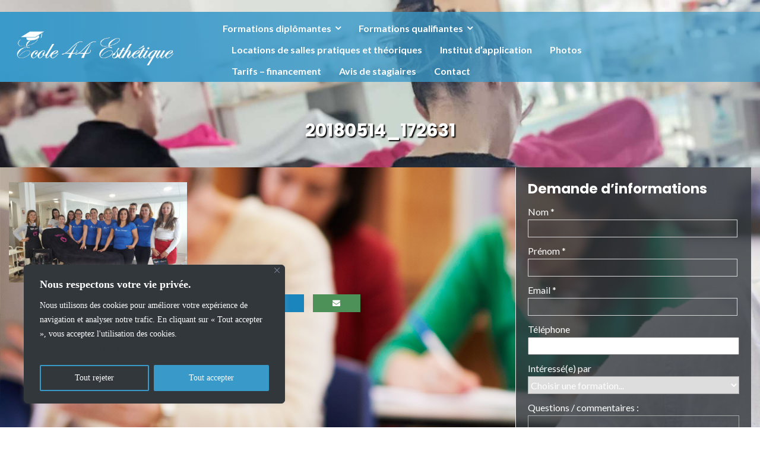

--- FILE ---
content_type: text/html; charset=UTF-8
request_url: https://www.ecole44esthetique.fr/?attachment_id=1407
body_size: 33469
content:

<!DOCTYPE html>
<html dir="ltr" lang="fr-FR" prefix="og: https://ogp.me/ns#">
<head>
	<meta charset="UTF-8"/>
	<meta name="viewport" content="width=device-width, initial-scale=1, maximum-scale=1, user-scalable=no">
	<title>20180514_172631 | Ecole 44 Esthétique</title>
	<style>img:is([sizes="auto" i], [sizes^="auto," i]) { contain-intrinsic-size: 3000px 1500px }</style>
	
		<!-- All in One SEO 4.9.2 - aioseo.com -->
	<meta name="robots" content="max-image-preview:large" />
	<meta name="author" content="Ecole 44 Esthétique"/>
	<link rel="canonical" href="https://www.ecole44esthetique.fr/?attachment_id=1407" />
	<meta name="generator" content="All in One SEO (AIOSEO) 4.9.2" />
		<meta property="og:locale" content="fr_FR" />
		<meta property="og:site_name" content="Ecole 44 Esthétique | Votre centre de formation à Nantes (44)" />
		<meta property="og:type" content="article" />
		<meta property="og:title" content="20180514_172631 | Ecole 44 Esthétique" />
		<meta property="og:url" content="https://www.ecole44esthetique.fr/?attachment_id=1407" />
		<meta property="og:image" content="https://www.ecole44esthetique.fr/wp-content/uploads/2017/01/Logo_Ecole_44_Esthétique_Nantes_transp.png" />
		<meta property="og:image:secure_url" content="https://www.ecole44esthetique.fr/wp-content/uploads/2017/01/Logo_Ecole_44_Esthétique_Nantes_transp.png" />
		<meta property="article:published_time" content="2018-05-17T16:31:25+00:00" />
		<meta property="article:modified_time" content="2018-05-17T16:31:25+00:00" />
		<meta name="twitter:card" content="summary" />
		<meta name="twitter:title" content="20180514_172631 | Ecole 44 Esthétique" />
		<meta name="twitter:image" content="https://www.ecole44esthetique.fr/wp-content/uploads/2017/01/Logo_Ecole_44_Esthétique_Nantes_transp.png" />
		<script type="application/ld+json" class="aioseo-schema">
			{"@context":"https:\/\/schema.org","@graph":[{"@type":"BreadcrumbList","@id":"https:\/\/www.ecole44esthetique.fr\/?attachment_id=1407#breadcrumblist","itemListElement":[{"@type":"ListItem","@id":"https:\/\/www.ecole44esthetique.fr#listItem","position":1,"name":"Home","item":"https:\/\/www.ecole44esthetique.fr","nextItem":{"@type":"ListItem","@id":"https:\/\/www.ecole44esthetique.fr\/?attachment_id=1407#listItem","name":"20180514_172631"}},{"@type":"ListItem","@id":"https:\/\/www.ecole44esthetique.fr\/?attachment_id=1407#listItem","position":2,"name":"20180514_172631","previousItem":{"@type":"ListItem","@id":"https:\/\/www.ecole44esthetique.fr#listItem","name":"Home"}}]},{"@type":"ItemPage","@id":"https:\/\/www.ecole44esthetique.fr\/?attachment_id=1407#itempage","url":"https:\/\/www.ecole44esthetique.fr\/?attachment_id=1407","name":"20180514_172631 | Ecole 44 Esth\u00e9tique","inLanguage":"fr-FR","isPartOf":{"@id":"https:\/\/www.ecole44esthetique.fr\/#website"},"breadcrumb":{"@id":"https:\/\/www.ecole44esthetique.fr\/?attachment_id=1407#breadcrumblist"},"author":{"@id":"https:\/\/www.ecole44esthetique.fr\/author\/admin6253\/#author"},"creator":{"@id":"https:\/\/www.ecole44esthetique.fr\/author\/admin6253\/#author"},"datePublished":"2018-05-17T18:31:25+02:00","dateModified":"2018-05-17T18:31:25+02:00"},{"@type":"Organization","@id":"https:\/\/www.ecole44esthetique.fr\/#organization","name":"Ecole 44 Esth\u00e9tique","description":"Votre centre de formation \u00e0 Nantes (44)","url":"https:\/\/www.ecole44esthetique.fr\/","logo":{"@type":"ImageObject","url":"https:\/\/www.ecole44esthetique.fr\/wp-content\/uploads\/2017\/01\/Logo_Ecole_44_Esth\u00e9tique_Nantes_transp.png","@id":"https:\/\/www.ecole44esthetique.fr\/?attachment_id=1407\/#organizationLogo","width":400,"height":92},"image":{"@id":"https:\/\/www.ecole44esthetique.fr\/?attachment_id=1407\/#organizationLogo"}},{"@type":"Person","@id":"https:\/\/www.ecole44esthetique.fr\/author\/admin6253\/#author","url":"https:\/\/www.ecole44esthetique.fr\/author\/admin6253\/","name":"Ecole 44 Esth\u00e9tique","image":{"@type":"ImageObject","@id":"https:\/\/www.ecole44esthetique.fr\/?attachment_id=1407#authorImage","url":"https:\/\/secure.gravatar.com\/avatar\/a3c2fc1c63837e6905e2b3df2a51aed39f80dad66bb6aa372405e6e0fc173c1d?s=96&d=mm&r=g","width":96,"height":96,"caption":"Ecole 44 Esth\u00e9tique"}},{"@type":"WebSite","@id":"https:\/\/www.ecole44esthetique.fr\/#website","url":"https:\/\/www.ecole44esthetique.fr\/","name":"Ecole 44 Esth\u00e9tique","description":"Votre centre de formation \u00e0 Nantes (44)","inLanguage":"fr-FR","publisher":{"@id":"https:\/\/www.ecole44esthetique.fr\/#organization"}}]}
		</script>
		<!-- All in One SEO -->

<link rel='dns-prefetch' href='//fonts.googleapis.com' />
<link rel="alternate" type="application/rss+xml" title="Ecole 44 Esthétique &raquo; Flux" href="https://www.ecole44esthetique.fr/feed/" />
<link rel="alternate" type="application/rss+xml" title="Ecole 44 Esthétique &raquo; Flux des commentaires" href="https://www.ecole44esthetique.fr/comments/feed/" />
		<!-- This site uses the Google Analytics by MonsterInsights plugin v9.11.1 - Using Analytics tracking - https://www.monsterinsights.com/ -->
							<script src="//www.googletagmanager.com/gtag/js?id=G-K43W2PXR1T"  data-cfasync="false" data-wpfc-render="false" type="text/javascript" async></script>
			<script data-cfasync="false" data-wpfc-render="false" type="text/javascript">
				var mi_version = '9.11.1';
				var mi_track_user = true;
				var mi_no_track_reason = '';
								var MonsterInsightsDefaultLocations = {"page_location":"https:\/\/www.ecole44esthetique.fr\/?attachment_id=1407"};
								if ( typeof MonsterInsightsPrivacyGuardFilter === 'function' ) {
					var MonsterInsightsLocations = (typeof MonsterInsightsExcludeQuery === 'object') ? MonsterInsightsPrivacyGuardFilter( MonsterInsightsExcludeQuery ) : MonsterInsightsPrivacyGuardFilter( MonsterInsightsDefaultLocations );
				} else {
					var MonsterInsightsLocations = (typeof MonsterInsightsExcludeQuery === 'object') ? MonsterInsightsExcludeQuery : MonsterInsightsDefaultLocations;
				}

								var disableStrs = [
										'ga-disable-G-K43W2PXR1T',
									];

				/* Function to detect opted out users */
				function __gtagTrackerIsOptedOut() {
					for (var index = 0; index < disableStrs.length; index++) {
						if (document.cookie.indexOf(disableStrs[index] + '=true') > -1) {
							return true;
						}
					}

					return false;
				}

				/* Disable tracking if the opt-out cookie exists. */
				if (__gtagTrackerIsOptedOut()) {
					for (var index = 0; index < disableStrs.length; index++) {
						window[disableStrs[index]] = true;
					}
				}

				/* Opt-out function */
				function __gtagTrackerOptout() {
					for (var index = 0; index < disableStrs.length; index++) {
						document.cookie = disableStrs[index] + '=true; expires=Thu, 31 Dec 2099 23:59:59 UTC; path=/';
						window[disableStrs[index]] = true;
					}
				}

				if ('undefined' === typeof gaOptout) {
					function gaOptout() {
						__gtagTrackerOptout();
					}
				}
								window.dataLayer = window.dataLayer || [];

				window.MonsterInsightsDualTracker = {
					helpers: {},
					trackers: {},
				};
				if (mi_track_user) {
					function __gtagDataLayer() {
						dataLayer.push(arguments);
					}

					function __gtagTracker(type, name, parameters) {
						if (!parameters) {
							parameters = {};
						}

						if (parameters.send_to) {
							__gtagDataLayer.apply(null, arguments);
							return;
						}

						if (type === 'event') {
														parameters.send_to = monsterinsights_frontend.v4_id;
							var hookName = name;
							if (typeof parameters['event_category'] !== 'undefined') {
								hookName = parameters['event_category'] + ':' + name;
							}

							if (typeof MonsterInsightsDualTracker.trackers[hookName] !== 'undefined') {
								MonsterInsightsDualTracker.trackers[hookName](parameters);
							} else {
								__gtagDataLayer('event', name, parameters);
							}
							
						} else {
							__gtagDataLayer.apply(null, arguments);
						}
					}

					__gtagTracker('js', new Date());
					__gtagTracker('set', {
						'developer_id.dZGIzZG': true,
											});
					if ( MonsterInsightsLocations.page_location ) {
						__gtagTracker('set', MonsterInsightsLocations);
					}
										__gtagTracker('config', 'G-K43W2PXR1T', {"forceSSL":"true","link_attribution":"true"} );
										window.gtag = __gtagTracker;										(function () {
						/* https://developers.google.com/analytics/devguides/collection/analyticsjs/ */
						/* ga and __gaTracker compatibility shim. */
						var noopfn = function () {
							return null;
						};
						var newtracker = function () {
							return new Tracker();
						};
						var Tracker = function () {
							return null;
						};
						var p = Tracker.prototype;
						p.get = noopfn;
						p.set = noopfn;
						p.send = function () {
							var args = Array.prototype.slice.call(arguments);
							args.unshift('send');
							__gaTracker.apply(null, args);
						};
						var __gaTracker = function () {
							var len = arguments.length;
							if (len === 0) {
								return;
							}
							var f = arguments[len - 1];
							if (typeof f !== 'object' || f === null || typeof f.hitCallback !== 'function') {
								if ('send' === arguments[0]) {
									var hitConverted, hitObject = false, action;
									if ('event' === arguments[1]) {
										if ('undefined' !== typeof arguments[3]) {
											hitObject = {
												'eventAction': arguments[3],
												'eventCategory': arguments[2],
												'eventLabel': arguments[4],
												'value': arguments[5] ? arguments[5] : 1,
											}
										}
									}
									if ('pageview' === arguments[1]) {
										if ('undefined' !== typeof arguments[2]) {
											hitObject = {
												'eventAction': 'page_view',
												'page_path': arguments[2],
											}
										}
									}
									if (typeof arguments[2] === 'object') {
										hitObject = arguments[2];
									}
									if (typeof arguments[5] === 'object') {
										Object.assign(hitObject, arguments[5]);
									}
									if ('undefined' !== typeof arguments[1].hitType) {
										hitObject = arguments[1];
										if ('pageview' === hitObject.hitType) {
											hitObject.eventAction = 'page_view';
										}
									}
									if (hitObject) {
										action = 'timing' === arguments[1].hitType ? 'timing_complete' : hitObject.eventAction;
										hitConverted = mapArgs(hitObject);
										__gtagTracker('event', action, hitConverted);
									}
								}
								return;
							}

							function mapArgs(args) {
								var arg, hit = {};
								var gaMap = {
									'eventCategory': 'event_category',
									'eventAction': 'event_action',
									'eventLabel': 'event_label',
									'eventValue': 'event_value',
									'nonInteraction': 'non_interaction',
									'timingCategory': 'event_category',
									'timingVar': 'name',
									'timingValue': 'value',
									'timingLabel': 'event_label',
									'page': 'page_path',
									'location': 'page_location',
									'title': 'page_title',
									'referrer' : 'page_referrer',
								};
								for (arg in args) {
																		if (!(!args.hasOwnProperty(arg) || !gaMap.hasOwnProperty(arg))) {
										hit[gaMap[arg]] = args[arg];
									} else {
										hit[arg] = args[arg];
									}
								}
								return hit;
							}

							try {
								f.hitCallback();
							} catch (ex) {
							}
						};
						__gaTracker.create = newtracker;
						__gaTracker.getByName = newtracker;
						__gaTracker.getAll = function () {
							return [];
						};
						__gaTracker.remove = noopfn;
						__gaTracker.loaded = true;
						window['__gaTracker'] = __gaTracker;
					})();
									} else {
										console.log("");
					(function () {
						function __gtagTracker() {
							return null;
						}

						window['__gtagTracker'] = __gtagTracker;
						window['gtag'] = __gtagTracker;
					})();
									}
			</script>
							<!-- / Google Analytics by MonsterInsights -->
		<script type="text/javascript">
/* <![CDATA[ */
window._wpemojiSettings = {"baseUrl":"https:\/\/s.w.org\/images\/core\/emoji\/16.0.1\/72x72\/","ext":".png","svgUrl":"https:\/\/s.w.org\/images\/core\/emoji\/16.0.1\/svg\/","svgExt":".svg","source":{"concatemoji":"https:\/\/www.ecole44esthetique.fr\/wp-includes\/js\/wp-emoji-release.min.js?ver=f298341e595e54ff2fb8e7e6a86f4eca"}};
/*! This file is auto-generated */
!function(s,n){var o,i,e;function c(e){try{var t={supportTests:e,timestamp:(new Date).valueOf()};sessionStorage.setItem(o,JSON.stringify(t))}catch(e){}}function p(e,t,n){e.clearRect(0,0,e.canvas.width,e.canvas.height),e.fillText(t,0,0);var t=new Uint32Array(e.getImageData(0,0,e.canvas.width,e.canvas.height).data),a=(e.clearRect(0,0,e.canvas.width,e.canvas.height),e.fillText(n,0,0),new Uint32Array(e.getImageData(0,0,e.canvas.width,e.canvas.height).data));return t.every(function(e,t){return e===a[t]})}function u(e,t){e.clearRect(0,0,e.canvas.width,e.canvas.height),e.fillText(t,0,0);for(var n=e.getImageData(16,16,1,1),a=0;a<n.data.length;a++)if(0!==n.data[a])return!1;return!0}function f(e,t,n,a){switch(t){case"flag":return n(e,"\ud83c\udff3\ufe0f\u200d\u26a7\ufe0f","\ud83c\udff3\ufe0f\u200b\u26a7\ufe0f")?!1:!n(e,"\ud83c\udde8\ud83c\uddf6","\ud83c\udde8\u200b\ud83c\uddf6")&&!n(e,"\ud83c\udff4\udb40\udc67\udb40\udc62\udb40\udc65\udb40\udc6e\udb40\udc67\udb40\udc7f","\ud83c\udff4\u200b\udb40\udc67\u200b\udb40\udc62\u200b\udb40\udc65\u200b\udb40\udc6e\u200b\udb40\udc67\u200b\udb40\udc7f");case"emoji":return!a(e,"\ud83e\udedf")}return!1}function g(e,t,n,a){var r="undefined"!=typeof WorkerGlobalScope&&self instanceof WorkerGlobalScope?new OffscreenCanvas(300,150):s.createElement("canvas"),o=r.getContext("2d",{willReadFrequently:!0}),i=(o.textBaseline="top",o.font="600 32px Arial",{});return e.forEach(function(e){i[e]=t(o,e,n,a)}),i}function t(e){var t=s.createElement("script");t.src=e,t.defer=!0,s.head.appendChild(t)}"undefined"!=typeof Promise&&(o="wpEmojiSettingsSupports",i=["flag","emoji"],n.supports={everything:!0,everythingExceptFlag:!0},e=new Promise(function(e){s.addEventListener("DOMContentLoaded",e,{once:!0})}),new Promise(function(t){var n=function(){try{var e=JSON.parse(sessionStorage.getItem(o));if("object"==typeof e&&"number"==typeof e.timestamp&&(new Date).valueOf()<e.timestamp+604800&&"object"==typeof e.supportTests)return e.supportTests}catch(e){}return null}();if(!n){if("undefined"!=typeof Worker&&"undefined"!=typeof OffscreenCanvas&&"undefined"!=typeof URL&&URL.createObjectURL&&"undefined"!=typeof Blob)try{var e="postMessage("+g.toString()+"("+[JSON.stringify(i),f.toString(),p.toString(),u.toString()].join(",")+"));",a=new Blob([e],{type:"text/javascript"}),r=new Worker(URL.createObjectURL(a),{name:"wpTestEmojiSupports"});return void(r.onmessage=function(e){c(n=e.data),r.terminate(),t(n)})}catch(e){}c(n=g(i,f,p,u))}t(n)}).then(function(e){for(var t in e)n.supports[t]=e[t],n.supports.everything=n.supports.everything&&n.supports[t],"flag"!==t&&(n.supports.everythingExceptFlag=n.supports.everythingExceptFlag&&n.supports[t]);n.supports.everythingExceptFlag=n.supports.everythingExceptFlag&&!n.supports.flag,n.DOMReady=!1,n.readyCallback=function(){n.DOMReady=!0}}).then(function(){return e}).then(function(){var e;n.supports.everything||(n.readyCallback(),(e=n.source||{}).concatemoji?t(e.concatemoji):e.wpemoji&&e.twemoji&&(t(e.twemoji),t(e.wpemoji)))}))}((window,document),window._wpemojiSettings);
/* ]]> */
</script>
<link rel='stylesheet' id='sbi_styles-css' href='https://www.ecole44esthetique.fr/wp-content/plugins/instagram-feed/css/sbi-styles.min.css?ver=6.9.1' type='text/css' media='all' />
<style id='wp-emoji-styles-inline-css' type='text/css'>

	img.wp-smiley, img.emoji {
		display: inline !important;
		border: none !important;
		box-shadow: none !important;
		height: 1em !important;
		width: 1em !important;
		margin: 0 0.07em !important;
		vertical-align: -0.1em !important;
		background: none !important;
		padding: 0 !important;
	}
</style>
<link rel='stylesheet' id='wp-block-library-css' href='https://www.ecole44esthetique.fr/wp-includes/css/dist/block-library/style.min.css?ver=f298341e595e54ff2fb8e7e6a86f4eca' type='text/css' media='all' />
<style id='classic-theme-styles-inline-css' type='text/css'>
/*! This file is auto-generated */
.wp-block-button__link{color:#fff;background-color:#32373c;border-radius:9999px;box-shadow:none;text-decoration:none;padding:calc(.667em + 2px) calc(1.333em + 2px);font-size:1.125em}.wp-block-file__button{background:#32373c;color:#fff;text-decoration:none}
</style>
<link rel='stylesheet' id='aioseo/css/src/vue/standalone/blocks/table-of-contents/global.scss-css' href='https://www.ecole44esthetique.fr/wp-content/plugins/all-in-one-seo-pack/dist/Lite/assets/css/table-of-contents/global.e90f6d47.css?ver=4.9.2' type='text/css' media='all' />
<style id='global-styles-inline-css' type='text/css'>
:root{--wp--preset--aspect-ratio--square: 1;--wp--preset--aspect-ratio--4-3: 4/3;--wp--preset--aspect-ratio--3-4: 3/4;--wp--preset--aspect-ratio--3-2: 3/2;--wp--preset--aspect-ratio--2-3: 2/3;--wp--preset--aspect-ratio--16-9: 16/9;--wp--preset--aspect-ratio--9-16: 9/16;--wp--preset--color--black: #000000;--wp--preset--color--cyan-bluish-gray: #abb8c3;--wp--preset--color--white: #ffffff;--wp--preset--color--pale-pink: #f78da7;--wp--preset--color--vivid-red: #cf2e2e;--wp--preset--color--luminous-vivid-orange: #ff6900;--wp--preset--color--luminous-vivid-amber: #fcb900;--wp--preset--color--light-green-cyan: #7bdcb5;--wp--preset--color--vivid-green-cyan: #00d084;--wp--preset--color--pale-cyan-blue: #8ed1fc;--wp--preset--color--vivid-cyan-blue: #0693e3;--wp--preset--color--vivid-purple: #9b51e0;--wp--preset--gradient--vivid-cyan-blue-to-vivid-purple: linear-gradient(135deg,rgba(6,147,227,1) 0%,rgb(155,81,224) 100%);--wp--preset--gradient--light-green-cyan-to-vivid-green-cyan: linear-gradient(135deg,rgb(122,220,180) 0%,rgb(0,208,130) 100%);--wp--preset--gradient--luminous-vivid-amber-to-luminous-vivid-orange: linear-gradient(135deg,rgba(252,185,0,1) 0%,rgba(255,105,0,1) 100%);--wp--preset--gradient--luminous-vivid-orange-to-vivid-red: linear-gradient(135deg,rgba(255,105,0,1) 0%,rgb(207,46,46) 100%);--wp--preset--gradient--very-light-gray-to-cyan-bluish-gray: linear-gradient(135deg,rgb(238,238,238) 0%,rgb(169,184,195) 100%);--wp--preset--gradient--cool-to-warm-spectrum: linear-gradient(135deg,rgb(74,234,220) 0%,rgb(151,120,209) 20%,rgb(207,42,186) 40%,rgb(238,44,130) 60%,rgb(251,105,98) 80%,rgb(254,248,76) 100%);--wp--preset--gradient--blush-light-purple: linear-gradient(135deg,rgb(255,206,236) 0%,rgb(152,150,240) 100%);--wp--preset--gradient--blush-bordeaux: linear-gradient(135deg,rgb(254,205,165) 0%,rgb(254,45,45) 50%,rgb(107,0,62) 100%);--wp--preset--gradient--luminous-dusk: linear-gradient(135deg,rgb(255,203,112) 0%,rgb(199,81,192) 50%,rgb(65,88,208) 100%);--wp--preset--gradient--pale-ocean: linear-gradient(135deg,rgb(255,245,203) 0%,rgb(182,227,212) 50%,rgb(51,167,181) 100%);--wp--preset--gradient--electric-grass: linear-gradient(135deg,rgb(202,248,128) 0%,rgb(113,206,126) 100%);--wp--preset--gradient--midnight: linear-gradient(135deg,rgb(2,3,129) 0%,rgb(40,116,252) 100%);--wp--preset--font-size--small: 13px;--wp--preset--font-size--medium: 20px;--wp--preset--font-size--large: 36px;--wp--preset--font-size--x-large: 42px;--wp--preset--spacing--20: 0.44rem;--wp--preset--spacing--30: 0.67rem;--wp--preset--spacing--40: 1rem;--wp--preset--spacing--50: 1.5rem;--wp--preset--spacing--60: 2.25rem;--wp--preset--spacing--70: 3.38rem;--wp--preset--spacing--80: 5.06rem;--wp--preset--shadow--natural: 6px 6px 9px rgba(0, 0, 0, 0.2);--wp--preset--shadow--deep: 12px 12px 50px rgba(0, 0, 0, 0.4);--wp--preset--shadow--sharp: 6px 6px 0px rgba(0, 0, 0, 0.2);--wp--preset--shadow--outlined: 6px 6px 0px -3px rgba(255, 255, 255, 1), 6px 6px rgba(0, 0, 0, 1);--wp--preset--shadow--crisp: 6px 6px 0px rgba(0, 0, 0, 1);}:where(.is-layout-flex){gap: 0.5em;}:where(.is-layout-grid){gap: 0.5em;}body .is-layout-flex{display: flex;}.is-layout-flex{flex-wrap: wrap;align-items: center;}.is-layout-flex > :is(*, div){margin: 0;}body .is-layout-grid{display: grid;}.is-layout-grid > :is(*, div){margin: 0;}:where(.wp-block-columns.is-layout-flex){gap: 2em;}:where(.wp-block-columns.is-layout-grid){gap: 2em;}:where(.wp-block-post-template.is-layout-flex){gap: 1.25em;}:where(.wp-block-post-template.is-layout-grid){gap: 1.25em;}.has-black-color{color: var(--wp--preset--color--black) !important;}.has-cyan-bluish-gray-color{color: var(--wp--preset--color--cyan-bluish-gray) !important;}.has-white-color{color: var(--wp--preset--color--white) !important;}.has-pale-pink-color{color: var(--wp--preset--color--pale-pink) !important;}.has-vivid-red-color{color: var(--wp--preset--color--vivid-red) !important;}.has-luminous-vivid-orange-color{color: var(--wp--preset--color--luminous-vivid-orange) !important;}.has-luminous-vivid-amber-color{color: var(--wp--preset--color--luminous-vivid-amber) !important;}.has-light-green-cyan-color{color: var(--wp--preset--color--light-green-cyan) !important;}.has-vivid-green-cyan-color{color: var(--wp--preset--color--vivid-green-cyan) !important;}.has-pale-cyan-blue-color{color: var(--wp--preset--color--pale-cyan-blue) !important;}.has-vivid-cyan-blue-color{color: var(--wp--preset--color--vivid-cyan-blue) !important;}.has-vivid-purple-color{color: var(--wp--preset--color--vivid-purple) !important;}.has-black-background-color{background-color: var(--wp--preset--color--black) !important;}.has-cyan-bluish-gray-background-color{background-color: var(--wp--preset--color--cyan-bluish-gray) !important;}.has-white-background-color{background-color: var(--wp--preset--color--white) !important;}.has-pale-pink-background-color{background-color: var(--wp--preset--color--pale-pink) !important;}.has-vivid-red-background-color{background-color: var(--wp--preset--color--vivid-red) !important;}.has-luminous-vivid-orange-background-color{background-color: var(--wp--preset--color--luminous-vivid-orange) !important;}.has-luminous-vivid-amber-background-color{background-color: var(--wp--preset--color--luminous-vivid-amber) !important;}.has-light-green-cyan-background-color{background-color: var(--wp--preset--color--light-green-cyan) !important;}.has-vivid-green-cyan-background-color{background-color: var(--wp--preset--color--vivid-green-cyan) !important;}.has-pale-cyan-blue-background-color{background-color: var(--wp--preset--color--pale-cyan-blue) !important;}.has-vivid-cyan-blue-background-color{background-color: var(--wp--preset--color--vivid-cyan-blue) !important;}.has-vivid-purple-background-color{background-color: var(--wp--preset--color--vivid-purple) !important;}.has-black-border-color{border-color: var(--wp--preset--color--black) !important;}.has-cyan-bluish-gray-border-color{border-color: var(--wp--preset--color--cyan-bluish-gray) !important;}.has-white-border-color{border-color: var(--wp--preset--color--white) !important;}.has-pale-pink-border-color{border-color: var(--wp--preset--color--pale-pink) !important;}.has-vivid-red-border-color{border-color: var(--wp--preset--color--vivid-red) !important;}.has-luminous-vivid-orange-border-color{border-color: var(--wp--preset--color--luminous-vivid-orange) !important;}.has-luminous-vivid-amber-border-color{border-color: var(--wp--preset--color--luminous-vivid-amber) !important;}.has-light-green-cyan-border-color{border-color: var(--wp--preset--color--light-green-cyan) !important;}.has-vivid-green-cyan-border-color{border-color: var(--wp--preset--color--vivid-green-cyan) !important;}.has-pale-cyan-blue-border-color{border-color: var(--wp--preset--color--pale-cyan-blue) !important;}.has-vivid-cyan-blue-border-color{border-color: var(--wp--preset--color--vivid-cyan-blue) !important;}.has-vivid-purple-border-color{border-color: var(--wp--preset--color--vivid-purple) !important;}.has-vivid-cyan-blue-to-vivid-purple-gradient-background{background: var(--wp--preset--gradient--vivid-cyan-blue-to-vivid-purple) !important;}.has-light-green-cyan-to-vivid-green-cyan-gradient-background{background: var(--wp--preset--gradient--light-green-cyan-to-vivid-green-cyan) !important;}.has-luminous-vivid-amber-to-luminous-vivid-orange-gradient-background{background: var(--wp--preset--gradient--luminous-vivid-amber-to-luminous-vivid-orange) !important;}.has-luminous-vivid-orange-to-vivid-red-gradient-background{background: var(--wp--preset--gradient--luminous-vivid-orange-to-vivid-red) !important;}.has-very-light-gray-to-cyan-bluish-gray-gradient-background{background: var(--wp--preset--gradient--very-light-gray-to-cyan-bluish-gray) !important;}.has-cool-to-warm-spectrum-gradient-background{background: var(--wp--preset--gradient--cool-to-warm-spectrum) !important;}.has-blush-light-purple-gradient-background{background: var(--wp--preset--gradient--blush-light-purple) !important;}.has-blush-bordeaux-gradient-background{background: var(--wp--preset--gradient--blush-bordeaux) !important;}.has-luminous-dusk-gradient-background{background: var(--wp--preset--gradient--luminous-dusk) !important;}.has-pale-ocean-gradient-background{background: var(--wp--preset--gradient--pale-ocean) !important;}.has-electric-grass-gradient-background{background: var(--wp--preset--gradient--electric-grass) !important;}.has-midnight-gradient-background{background: var(--wp--preset--gradient--midnight) !important;}.has-small-font-size{font-size: var(--wp--preset--font-size--small) !important;}.has-medium-font-size{font-size: var(--wp--preset--font-size--medium) !important;}.has-large-font-size{font-size: var(--wp--preset--font-size--large) !important;}.has-x-large-font-size{font-size: var(--wp--preset--font-size--x-large) !important;}
:where(.wp-block-post-template.is-layout-flex){gap: 1.25em;}:where(.wp-block-post-template.is-layout-grid){gap: 1.25em;}
:where(.wp-block-columns.is-layout-flex){gap: 2em;}:where(.wp-block-columns.is-layout-grid){gap: 2em;}
:root :where(.wp-block-pullquote){font-size: 1.5em;line-height: 1.6;}
</style>
<link rel='stylesheet' id='contact-form-7-css' href='https://www.ecole44esthetique.fr/wp-content/plugins/contact-form-7/includes/css/styles.css?ver=6.1.4' type='text/css' media='all' />
<link rel='stylesheet' id='kiwi-icomoon-css' href='https://www.ecole44esthetique.fr/wp-content/plugins/kiwi-social-share/assets/vendors/icomoon/style.css?ver=2.1.8' type='text/css' media='all' />
<link rel='stylesheet' id='illdy-google-fonts-css' href='https://fonts.googleapis.com/css?family=Source+Sans+Pro:400,900,700,300,300italic|Lato:300,400,700,900|Poppins:300,400,500,600,700' type='text/css' media='all' />
<link rel='stylesheet' id='bootstrap-css' href='https://www.ecole44esthetique.fr/wp-content/themes/illdy/layout/css/bootstrap.min.css?ver=3.3.6' type='text/css' media='all' />
<link rel='stylesheet' id='bootstrap-theme-css' href='https://www.ecole44esthetique.fr/wp-content/themes/illdy/layout/css/bootstrap-theme.min.css?ver=3.3.6' type='text/css' media='all' />
<link rel='stylesheet' id='font-awesome-css' href='https://www.ecole44esthetique.fr/wp-content/themes/illdy/layout/css/font-awesome.min.css?ver=4.5.0' type='text/css' media='all' />
<link rel='stylesheet' id='owl-carousel-css' href='https://www.ecole44esthetique.fr/wp-content/themes/illdy/layout/css/owl-carousel.min.css?ver=2.0.0' type='text/css' media='all' />
<link rel='stylesheet' id='illdy-main-css' href='https://www.ecole44esthetique.fr/wp-content/themes/illdy/layout/css/main.css?ver=f298341e595e54ff2fb8e7e6a86f4eca' type='text/css' media='all' />
<style id='illdy-main-inline-css' type='text/css'>
#header .is-sticky .top-header {background-color: ;}
</style>
<link rel='stylesheet' id='illdy-custom-css' href='https://www.ecole44esthetique.fr/wp-content/themes/illdy/layout/css/custom.css?ver=f298341e595e54ff2fb8e7e6a86f4eca' type='text/css' media='all' />
<link rel='stylesheet' id='illdy-style-css' href='https://www.ecole44esthetique.fr/wp-content/themes/illdy/style.css?ver=2.1.9' type='text/css' media='all' />
<link rel='stylesheet' id='tablepress-default-css' href='https://www.ecole44esthetique.fr/wp-content/tablepress-combined.min.css?ver=15' type='text/css' media='all' />
<script type="text/javascript" id="cookie-law-info-js-extra">
/* <![CDATA[ */
var _ckyConfig = {"_ipData":[],"_assetsURL":"https:\/\/www.ecole44esthetique.fr\/wp-content\/plugins\/cookie-law-info\/lite\/frontend\/images\/","_publicURL":"https:\/\/www.ecole44esthetique.fr","_expiry":"365","_categories":[{"name":"N\u00e9cessaire","slug":"necessary","isNecessary":true,"ccpaDoNotSell":true,"cookies":[],"active":true,"defaultConsent":{"gdpr":true,"ccpa":true}},{"name":"Fonctionnelle","slug":"functional","isNecessary":false,"ccpaDoNotSell":true,"cookies":[],"active":true,"defaultConsent":{"gdpr":false,"ccpa":false}},{"name":"Analytique","slug":"analytics","isNecessary":false,"ccpaDoNotSell":true,"cookies":[],"active":true,"defaultConsent":{"gdpr":false,"ccpa":false}},{"name":"Performance","slug":"performance","isNecessary":false,"ccpaDoNotSell":true,"cookies":[],"active":true,"defaultConsent":{"gdpr":false,"ccpa":false}},{"name":"Publicit\u00e9","slug":"advertisement","isNecessary":false,"ccpaDoNotSell":true,"cookies":[],"active":true,"defaultConsent":{"gdpr":false,"ccpa":false}}],"_activeLaw":"gdpr","_rootDomain":"","_block":"1","_showBanner":"1","_bannerConfig":{"settings":{"type":"box","preferenceCenterType":"popup","position":"bottom-left","applicableLaw":"gdpr"},"behaviours":{"reloadBannerOnAccept":false,"loadAnalyticsByDefault":false,"animations":{"onLoad":"animate","onHide":"sticky"}},"config":{"revisitConsent":{"status":true,"tag":"revisit-consent","position":"bottom-left","meta":{"url":"#"},"styles":{"background-color":"#3999C9"},"elements":{"title":{"type":"text","tag":"revisit-consent-title","status":true,"styles":{"color":"#0056a7"}}}},"preferenceCenter":{"toggle":{"status":true,"tag":"detail-category-toggle","type":"toggle","states":{"active":{"styles":{"background-color":"#1863DC"}},"inactive":{"styles":{"background-color":"#D0D5D2"}}}}},"categoryPreview":{"status":false,"toggle":{"status":true,"tag":"detail-category-preview-toggle","type":"toggle","states":{"active":{"styles":{"background-color":"#1863DC"}},"inactive":{"styles":{"background-color":"#D0D5D2"}}}}},"videoPlaceholder":{"status":true,"styles":{"background-color":"#000000","border-color":"#000000","color":"#ffffff"}},"readMore":{"status":true,"tag":"readmore-button","type":"link","meta":{"noFollow":true,"newTab":true},"styles":{"color":"#32373C","background-color":"transparent","border-color":"transparent"}},"auditTable":{"status":true},"optOption":{"status":true,"toggle":{"status":true,"tag":"optout-option-toggle","type":"toggle","states":{"active":{"styles":{"background-color":"#1863dc"}},"inactive":{"styles":{"background-color":"#FFFFFF"}}}}}}},"_version":"3.3.1","_logConsent":"1","_tags":[{"tag":"accept-button","styles":{"color":"#FFFFFF","background-color":"#3999C9","border-color":"#3999C9"}},{"tag":"reject-button","styles":{"color":"#fff","background-color":"transparent","border-color":"#3999C9"}},{"tag":"settings-button","styles":{"color":"#32373C","background-color":"transparent","border-color":"#3999C9"}},{"tag":"readmore-button","styles":{"color":"#32373C","background-color":"transparent","border-color":"transparent"}},{"tag":"donotsell-button","styles":{"color":"#1863DC","background-color":"transparent","border-color":"transparent"}},{"tag":"accept-button","styles":{"color":"#FFFFFF","background-color":"#3999C9","border-color":"#3999C9"}},{"tag":"revisit-consent","styles":{"background-color":"#3999C9"}}],"_shortCodes":[{"key":"cky_readmore","content":"<a href=\"#\" class=\"cky-policy\" aria-label=\"Politique relative aux cookies\" target=\"_blank\" rel=\"noopener\" data-cky-tag=\"readmore-button\">Politique relative aux cookies<\/a>","tag":"readmore-button","status":true,"attributes":{"rel":"nofollow","target":"_blank"}},{"key":"cky_show_desc","content":"<button class=\"cky-show-desc-btn\" data-cky-tag=\"show-desc-button\" aria-label=\"Afficher plus\">Afficher plus<\/button>","tag":"show-desc-button","status":true,"attributes":[]},{"key":"cky_hide_desc","content":"<button class=\"cky-show-desc-btn\" data-cky-tag=\"hide-desc-button\" aria-label=\"Afficher moins\">Afficher moins<\/button>","tag":"hide-desc-button","status":true,"attributes":[]},{"key":"cky_category_toggle_label","content":"[cky_{{status}}_category_label] [cky_preference_{{category_slug}}_title]","tag":"","status":true,"attributes":[]},{"key":"cky_enable_category_label","content":"Activer","tag":"","status":true,"attributes":[]},{"key":"cky_disable_category_label","content":"D\u00e9sactiver","tag":"","status":true,"attributes":[]},{"key":"cky_video_placeholder","content":"<div class=\"video-placeholder-normal\" data-cky-tag=\"video-placeholder\" id=\"[UNIQUEID]\"><p class=\"video-placeholder-text-normal\" data-cky-tag=\"placeholder-title\">Veuillez accepter le consentement des cookies<\/p><\/div>","tag":"","status":true,"attributes":[]},{"key":"cky_enable_optout_label","content":"Activer","tag":"","status":true,"attributes":[]},{"key":"cky_disable_optout_label","content":"D\u00e9sactiver","tag":"","status":true,"attributes":[]},{"key":"cky_optout_toggle_label","content":"[cky_{{status}}_optout_label] [cky_optout_option_title]","tag":"","status":true,"attributes":[]},{"key":"cky_optout_option_title","content":"Ne vendez pas mes informations personnelles","tag":"","status":true,"attributes":[]},{"key":"cky_optout_close_label","content":"Fermer","tag":"","status":true,"attributes":[]},{"key":"cky_preference_close_label","content":"Fermer","tag":"","status":true,"attributes":[]}],"_rtl":"","_language":"fr","_providersToBlock":[]};
var _ckyStyles = {"css":".cky-overlay{background: #000000; opacity: 0.4; position: fixed; top: 0; left: 0; width: 100%; height: 100%; z-index: 99999999;}.cky-hide{display: none;}.cky-btn-revisit-wrapper{display: flex; align-items: center; justify-content: center; background: #0056a7; width: 45px; height: 45px; border-radius: 50%; position: fixed; z-index: 999999; cursor: pointer;}.cky-revisit-bottom-left{bottom: 15px; left: 15px;}.cky-revisit-bottom-right{bottom: 15px; right: 15px;}.cky-btn-revisit-wrapper .cky-btn-revisit{display: flex; align-items: center; justify-content: center; background: none; border: none; cursor: pointer; position: relative; margin: 0; padding: 0;}.cky-btn-revisit-wrapper .cky-btn-revisit img{max-width: fit-content; margin: 0; height: 30px; width: 30px;}.cky-revisit-bottom-left:hover::before{content: attr(data-tooltip); position: absolute; background: #4e4b66; color: #ffffff; left: calc(100% + 7px); font-size: 12px; line-height: 16px; width: max-content; padding: 4px 8px; border-radius: 4px;}.cky-revisit-bottom-left:hover::after{position: absolute; content: \"\"; border: 5px solid transparent; left: calc(100% + 2px); border-left-width: 0; border-right-color: #4e4b66;}.cky-revisit-bottom-right:hover::before{content: attr(data-tooltip); position: absolute; background: #4e4b66; color: #ffffff; right: calc(100% + 7px); font-size: 12px; line-height: 16px; width: max-content; padding: 4px 8px; border-radius: 4px;}.cky-revisit-bottom-right:hover::after{position: absolute; content: \"\"; border: 5px solid transparent; right: calc(100% + 2px); border-right-width: 0; border-left-color: #4e4b66;}.cky-revisit-hide{display: none;}.cky-consent-container{position: fixed; width: 440px; box-sizing: border-box; z-index: 9999999; border-radius: 6px;}.cky-consent-container .cky-consent-bar{background: #ffffff; border: 1px solid; padding: 20px 26px; box-shadow: 0 -1px 10px 0 #acabab4d; border-radius: 6px;}.cky-box-bottom-left{bottom: 40px; left: 40px;}.cky-box-bottom-right{bottom: 40px; right: 40px;}.cky-box-top-left{top: 40px; left: 40px;}.cky-box-top-right{top: 40px; right: 40px;}.cky-custom-brand-logo-wrapper .cky-custom-brand-logo{width: 100px; height: auto; margin: 0 0 12px 0;}.cky-notice .cky-title{color: #212121; font-weight: 700; font-size: 18px; line-height: 24px; margin: 0 0 12px 0;}.cky-notice-des *,.cky-preference-content-wrapper *,.cky-accordion-header-des *,.cky-gpc-wrapper .cky-gpc-desc *{font-size: 14px;}.cky-notice-des{color: #212121; font-size: 14px; line-height: 24px; font-weight: 400;}.cky-notice-des img{height: 25px; width: 25px;}.cky-consent-bar .cky-notice-des p,.cky-gpc-wrapper .cky-gpc-desc p,.cky-preference-body-wrapper .cky-preference-content-wrapper p,.cky-accordion-header-wrapper .cky-accordion-header-des p,.cky-cookie-des-table li div:last-child p{color: inherit; margin-top: 0; overflow-wrap: break-word;}.cky-notice-des P:last-child,.cky-preference-content-wrapper p:last-child,.cky-cookie-des-table li div:last-child p:last-child,.cky-gpc-wrapper .cky-gpc-desc p:last-child{margin-bottom: 0;}.cky-notice-des a.cky-policy,.cky-notice-des button.cky-policy{font-size: 14px; color: #1863dc; white-space: nowrap; cursor: pointer; background: transparent; border: 1px solid; text-decoration: underline;}.cky-notice-des button.cky-policy{padding: 0;}.cky-notice-des a.cky-policy:focus-visible,.cky-notice-des button.cky-policy:focus-visible,.cky-preference-content-wrapper .cky-show-desc-btn:focus-visible,.cky-accordion-header .cky-accordion-btn:focus-visible,.cky-preference-header .cky-btn-close:focus-visible,.cky-switch input[type=\"checkbox\"]:focus-visible,.cky-footer-wrapper a:focus-visible,.cky-btn:focus-visible{outline: 2px solid #1863dc; outline-offset: 2px;}.cky-btn:focus:not(:focus-visible),.cky-accordion-header .cky-accordion-btn:focus:not(:focus-visible),.cky-preference-content-wrapper .cky-show-desc-btn:focus:not(:focus-visible),.cky-btn-revisit-wrapper .cky-btn-revisit:focus:not(:focus-visible),.cky-preference-header .cky-btn-close:focus:not(:focus-visible),.cky-consent-bar .cky-banner-btn-close:focus:not(:focus-visible){outline: 0;}button.cky-show-desc-btn:not(:hover):not(:active){color: #1863dc; background: transparent;}button.cky-accordion-btn:not(:hover):not(:active),button.cky-banner-btn-close:not(:hover):not(:active),button.cky-btn-revisit:not(:hover):not(:active),button.cky-btn-close:not(:hover):not(:active){background: transparent;}.cky-consent-bar button:hover,.cky-modal.cky-modal-open button:hover,.cky-consent-bar button:focus,.cky-modal.cky-modal-open button:focus{text-decoration: none;}.cky-notice-btn-wrapper{display: flex; justify-content: flex-start; align-items: center; flex-wrap: wrap; margin-top: 16px;}.cky-notice-btn-wrapper .cky-btn{text-shadow: none; box-shadow: none;}.cky-btn{flex: auto; max-width: 100%; font-size: 14px; font-family: inherit; line-height: 24px; padding: 8px; font-weight: 500; margin: 0 8px 0 0; border-radius: 2px; cursor: pointer; text-align: center; text-transform: none; min-height: 0;}.cky-btn:hover{opacity: 0.8;}.cky-btn-customize{color: #1863dc; background: transparent; border: 2px solid #1863dc;}.cky-btn-reject{color: #1863dc; background: transparent; border: 2px solid #1863dc;}.cky-btn-accept{background: #1863dc; color: #ffffff; border: 2px solid #1863dc;}.cky-btn:last-child{margin-right: 0;}@media (max-width: 576px){.cky-box-bottom-left{bottom: 0; left: 0;}.cky-box-bottom-right{bottom: 0; right: 0;}.cky-box-top-left{top: 0; left: 0;}.cky-box-top-right{top: 0; right: 0;}}@media (max-width: 440px){.cky-box-bottom-left, .cky-box-bottom-right, .cky-box-top-left, .cky-box-top-right{width: 100%; max-width: 100%;}.cky-consent-container .cky-consent-bar{padding: 20px 0;}.cky-custom-brand-logo-wrapper, .cky-notice .cky-title, .cky-notice-des, .cky-notice-btn-wrapper{padding: 0 24px;}.cky-notice-des{max-height: 40vh; overflow-y: scroll;}.cky-notice-btn-wrapper{flex-direction: column; margin-top: 0;}.cky-btn{width: 100%; margin: 10px 0 0 0;}.cky-notice-btn-wrapper .cky-btn-customize{order: 2;}.cky-notice-btn-wrapper .cky-btn-reject{order: 3;}.cky-notice-btn-wrapper .cky-btn-accept{order: 1; margin-top: 16px;}}@media (max-width: 352px){.cky-notice .cky-title{font-size: 16px;}.cky-notice-des *{font-size: 12px;}.cky-notice-des, .cky-btn{font-size: 12px;}}.cky-modal.cky-modal-open{display: flex; visibility: visible; -webkit-transform: translate(-50%, -50%); -moz-transform: translate(-50%, -50%); -ms-transform: translate(-50%, -50%); -o-transform: translate(-50%, -50%); transform: translate(-50%, -50%); top: 50%; left: 50%; transition: all 1s ease;}.cky-modal{box-shadow: 0 32px 68px rgba(0, 0, 0, 0.3); margin: 0 auto; position: fixed; max-width: 100%; background: #ffffff; top: 50%; box-sizing: border-box; border-radius: 6px; z-index: 999999999; color: #212121; -webkit-transform: translate(-50%, 100%); -moz-transform: translate(-50%, 100%); -ms-transform: translate(-50%, 100%); -o-transform: translate(-50%, 100%); transform: translate(-50%, 100%); visibility: hidden; transition: all 0s ease;}.cky-preference-center{max-height: 79vh; overflow: hidden; width: 845px; overflow: hidden; flex: 1 1 0; display: flex; flex-direction: column; border-radius: 6px;}.cky-preference-header{display: flex; align-items: center; justify-content: space-between; padding: 22px 24px; border-bottom: 1px solid;}.cky-preference-header .cky-preference-title{font-size: 18px; font-weight: 700; line-height: 24px;}.cky-preference-header .cky-btn-close{margin: 0; cursor: pointer; vertical-align: middle; padding: 0; background: none; border: none; width: auto; height: auto; min-height: 0; line-height: 0; text-shadow: none; box-shadow: none;}.cky-preference-header .cky-btn-close img{margin: 0; height: 10px; width: 10px;}.cky-preference-body-wrapper{padding: 0 24px; flex: 1; overflow: auto; box-sizing: border-box;}.cky-preference-content-wrapper,.cky-gpc-wrapper .cky-gpc-desc{font-size: 14px; line-height: 24px; font-weight: 400; padding: 12px 0;}.cky-preference-content-wrapper{border-bottom: 1px solid;}.cky-preference-content-wrapper img{height: 25px; width: 25px;}.cky-preference-content-wrapper .cky-show-desc-btn{font-size: 14px; font-family: inherit; color: #1863dc; text-decoration: none; line-height: 24px; padding: 0; margin: 0; white-space: nowrap; cursor: pointer; background: transparent; border-color: transparent; text-transform: none; min-height: 0; text-shadow: none; box-shadow: none;}.cky-accordion-wrapper{margin-bottom: 10px;}.cky-accordion{border-bottom: 1px solid;}.cky-accordion:last-child{border-bottom: none;}.cky-accordion .cky-accordion-item{display: flex; margin-top: 10px;}.cky-accordion .cky-accordion-body{display: none;}.cky-accordion.cky-accordion-active .cky-accordion-body{display: block; padding: 0 22px; margin-bottom: 16px;}.cky-accordion-header-wrapper{cursor: pointer; width: 100%;}.cky-accordion-item .cky-accordion-header{display: flex; justify-content: space-between; align-items: center;}.cky-accordion-header .cky-accordion-btn{font-size: 16px; font-family: inherit; color: #212121; line-height: 24px; background: none; border: none; font-weight: 700; padding: 0; margin: 0; cursor: pointer; text-transform: none; min-height: 0; text-shadow: none; box-shadow: none;}.cky-accordion-header .cky-always-active{color: #008000; font-weight: 600; line-height: 24px; font-size: 14px;}.cky-accordion-header-des{font-size: 14px; line-height: 24px; margin: 10px 0 16px 0;}.cky-accordion-chevron{margin-right: 22px; position: relative; cursor: pointer;}.cky-accordion-chevron-hide{display: none;}.cky-accordion .cky-accordion-chevron i::before{content: \"\"; position: absolute; border-right: 1.4px solid; border-bottom: 1.4px solid; border-color: inherit; height: 6px; width: 6px; -webkit-transform: rotate(-45deg); -moz-transform: rotate(-45deg); -ms-transform: rotate(-45deg); -o-transform: rotate(-45deg); transform: rotate(-45deg); transition: all 0.2s ease-in-out; top: 8px;}.cky-accordion.cky-accordion-active .cky-accordion-chevron i::before{-webkit-transform: rotate(45deg); -moz-transform: rotate(45deg); -ms-transform: rotate(45deg); -o-transform: rotate(45deg); transform: rotate(45deg);}.cky-audit-table{background: #f4f4f4; border-radius: 6px;}.cky-audit-table .cky-empty-cookies-text{color: inherit; font-size: 12px; line-height: 24px; margin: 0; padding: 10px;}.cky-audit-table .cky-cookie-des-table{font-size: 12px; line-height: 24px; font-weight: normal; padding: 15px 10px; border-bottom: 1px solid; border-bottom-color: inherit; margin: 0;}.cky-audit-table .cky-cookie-des-table:last-child{border-bottom: none;}.cky-audit-table .cky-cookie-des-table li{list-style-type: none; display: flex; padding: 3px 0;}.cky-audit-table .cky-cookie-des-table li:first-child{padding-top: 0;}.cky-cookie-des-table li div:first-child{width: 100px; font-weight: 600; word-break: break-word; word-wrap: break-word;}.cky-cookie-des-table li div:last-child{flex: 1; word-break: break-word; word-wrap: break-word; margin-left: 8px;}.cky-footer-shadow{display: block; width: 100%; height: 40px; background: linear-gradient(180deg, rgba(255, 255, 255, 0) 0%, #ffffff 100%); position: absolute; bottom: calc(100% - 1px);}.cky-footer-wrapper{position: relative;}.cky-prefrence-btn-wrapper{display: flex; flex-wrap: wrap; align-items: center; justify-content: center; padding: 22px 24px; border-top: 1px solid;}.cky-prefrence-btn-wrapper .cky-btn{flex: auto; max-width: 100%; text-shadow: none; box-shadow: none;}.cky-btn-preferences{color: #1863dc; background: transparent; border: 2px solid #1863dc;}.cky-preference-header,.cky-preference-body-wrapper,.cky-preference-content-wrapper,.cky-accordion-wrapper,.cky-accordion,.cky-accordion-wrapper,.cky-footer-wrapper,.cky-prefrence-btn-wrapper{border-color: inherit;}@media (max-width: 845px){.cky-modal{max-width: calc(100% - 16px);}}@media (max-width: 576px){.cky-modal{max-width: 100%;}.cky-preference-center{max-height: 100vh;}.cky-prefrence-btn-wrapper{flex-direction: column;}.cky-accordion.cky-accordion-active .cky-accordion-body{padding-right: 0;}.cky-prefrence-btn-wrapper .cky-btn{width: 100%; margin: 10px 0 0 0;}.cky-prefrence-btn-wrapper .cky-btn-reject{order: 3;}.cky-prefrence-btn-wrapper .cky-btn-accept{order: 1; margin-top: 0;}.cky-prefrence-btn-wrapper .cky-btn-preferences{order: 2;}}@media (max-width: 425px){.cky-accordion-chevron{margin-right: 15px;}.cky-notice-btn-wrapper{margin-top: 0;}.cky-accordion.cky-accordion-active .cky-accordion-body{padding: 0 15px;}}@media (max-width: 352px){.cky-preference-header .cky-preference-title{font-size: 16px;}.cky-preference-header{padding: 16px 24px;}.cky-preference-content-wrapper *, .cky-accordion-header-des *{font-size: 12px;}.cky-preference-content-wrapper, .cky-preference-content-wrapper .cky-show-more, .cky-accordion-header .cky-always-active, .cky-accordion-header-des, .cky-preference-content-wrapper .cky-show-desc-btn, .cky-notice-des a.cky-policy{font-size: 12px;}.cky-accordion-header .cky-accordion-btn{font-size: 14px;}}.cky-switch{display: flex;}.cky-switch input[type=\"checkbox\"]{position: relative; width: 44px; height: 24px; margin: 0; background: #d0d5d2; -webkit-appearance: none; border-radius: 50px; cursor: pointer; outline: 0; border: none; top: 0;}.cky-switch input[type=\"checkbox\"]:checked{background: #1863dc;}.cky-switch input[type=\"checkbox\"]:before{position: absolute; content: \"\"; height: 20px; width: 20px; left: 2px; bottom: 2px; border-radius: 50%; background-color: white; -webkit-transition: 0.4s; transition: 0.4s; margin: 0;}.cky-switch input[type=\"checkbox\"]:after{display: none;}.cky-switch input[type=\"checkbox\"]:checked:before{-webkit-transform: translateX(20px); -ms-transform: translateX(20px); transform: translateX(20px);}@media (max-width: 425px){.cky-switch input[type=\"checkbox\"]{width: 38px; height: 21px;}.cky-switch input[type=\"checkbox\"]:before{height: 17px; width: 17px;}.cky-switch input[type=\"checkbox\"]:checked:before{-webkit-transform: translateX(17px); -ms-transform: translateX(17px); transform: translateX(17px);}}.cky-consent-bar .cky-banner-btn-close{position: absolute; right: 9px; top: 5px; background: none; border: none; cursor: pointer; padding: 0; margin: 0; min-height: 0; line-height: 0; height: auto; width: auto; text-shadow: none; box-shadow: none;}.cky-consent-bar .cky-banner-btn-close img{height: 9px; width: 9px; margin: 0;}.cky-notice-group{font-size: 14px; line-height: 24px; font-weight: 400; color: #212121;}.cky-notice-btn-wrapper .cky-btn-do-not-sell{font-size: 14px; line-height: 24px; padding: 6px 0; margin: 0; font-weight: 500; background: none; border-radius: 2px; border: none; cursor: pointer; text-align: left; color: #1863dc; background: transparent; border-color: transparent; box-shadow: none; text-shadow: none;}.cky-consent-bar .cky-banner-btn-close:focus-visible,.cky-notice-btn-wrapper .cky-btn-do-not-sell:focus-visible,.cky-opt-out-btn-wrapper .cky-btn:focus-visible,.cky-opt-out-checkbox-wrapper input[type=\"checkbox\"].cky-opt-out-checkbox:focus-visible{outline: 2px solid #1863dc; outline-offset: 2px;}@media (max-width: 440px){.cky-consent-container{width: 100%;}}@media (max-width: 352px){.cky-notice-des a.cky-policy, .cky-notice-btn-wrapper .cky-btn-do-not-sell{font-size: 12px;}}.cky-opt-out-wrapper{padding: 12px 0;}.cky-opt-out-wrapper .cky-opt-out-checkbox-wrapper{display: flex; align-items: center;}.cky-opt-out-checkbox-wrapper .cky-opt-out-checkbox-label{font-size: 16px; font-weight: 700; line-height: 24px; margin: 0 0 0 12px; cursor: pointer;}.cky-opt-out-checkbox-wrapper input[type=\"checkbox\"].cky-opt-out-checkbox{background-color: #ffffff; border: 1px solid black; width: 20px; height: 18.5px; margin: 0; -webkit-appearance: none; position: relative; display: flex; align-items: center; justify-content: center; border-radius: 2px; cursor: pointer;}.cky-opt-out-checkbox-wrapper input[type=\"checkbox\"].cky-opt-out-checkbox:checked{background-color: #1863dc; border: none;}.cky-opt-out-checkbox-wrapper input[type=\"checkbox\"].cky-opt-out-checkbox:checked::after{left: 6px; bottom: 4px; width: 7px; height: 13px; border: solid #ffffff; border-width: 0 3px 3px 0; border-radius: 2px; -webkit-transform: rotate(45deg); -ms-transform: rotate(45deg); transform: rotate(45deg); content: \"\"; position: absolute; box-sizing: border-box;}.cky-opt-out-checkbox-wrapper.cky-disabled .cky-opt-out-checkbox-label,.cky-opt-out-checkbox-wrapper.cky-disabled input[type=\"checkbox\"].cky-opt-out-checkbox{cursor: no-drop;}.cky-gpc-wrapper{margin: 0 0 0 32px;}.cky-footer-wrapper .cky-opt-out-btn-wrapper{display: flex; flex-wrap: wrap; align-items: center; justify-content: center; padding: 22px 24px;}.cky-opt-out-btn-wrapper .cky-btn{flex: auto; max-width: 100%; text-shadow: none; box-shadow: none;}.cky-opt-out-btn-wrapper .cky-btn-cancel{border: 1px solid #dedfe0; background: transparent; color: #858585;}.cky-opt-out-btn-wrapper .cky-btn-confirm{background: #1863dc; color: #ffffff; border: 1px solid #1863dc;}@media (max-width: 352px){.cky-opt-out-checkbox-wrapper .cky-opt-out-checkbox-label{font-size: 14px;}.cky-gpc-wrapper .cky-gpc-desc, .cky-gpc-wrapper .cky-gpc-desc *{font-size: 12px;}.cky-opt-out-checkbox-wrapper input[type=\"checkbox\"].cky-opt-out-checkbox{width: 16px; height: 16px;}.cky-opt-out-checkbox-wrapper input[type=\"checkbox\"].cky-opt-out-checkbox:checked::after{left: 5px; bottom: 4px; width: 3px; height: 9px;}.cky-gpc-wrapper{margin: 0 0 0 28px;}}.video-placeholder-youtube{background-size: 100% 100%; background-position: center; background-repeat: no-repeat; background-color: #b2b0b059; position: relative; display: flex; align-items: center; justify-content: center; max-width: 100%;}.video-placeholder-text-youtube{text-align: center; align-items: center; padding: 10px 16px; background-color: #000000cc; color: #ffffff; border: 1px solid; border-radius: 2px; cursor: pointer;}.video-placeholder-normal{background-image: url(\"\/wp-content\/plugins\/cookie-law-info\/lite\/frontend\/images\/placeholder.svg\"); background-size: 80px; background-position: center; background-repeat: no-repeat; background-color: #b2b0b059; position: relative; display: flex; align-items: flex-end; justify-content: center; max-width: 100%;}.video-placeholder-text-normal{align-items: center; padding: 10px 16px; text-align: center; border: 1px solid; border-radius: 2px; cursor: pointer;}.cky-rtl{direction: rtl; text-align: right;}.cky-rtl .cky-banner-btn-close{left: 9px; right: auto;}.cky-rtl .cky-notice-btn-wrapper .cky-btn:last-child{margin-right: 8px;}.cky-rtl .cky-notice-btn-wrapper .cky-btn:first-child{margin-right: 0;}.cky-rtl .cky-notice-btn-wrapper{margin-left: 0; margin-right: 15px;}.cky-rtl .cky-prefrence-btn-wrapper .cky-btn{margin-right: 8px;}.cky-rtl .cky-prefrence-btn-wrapper .cky-btn:first-child{margin-right: 0;}.cky-rtl .cky-accordion .cky-accordion-chevron i::before{border: none; border-left: 1.4px solid; border-top: 1.4px solid; left: 12px;}.cky-rtl .cky-accordion.cky-accordion-active .cky-accordion-chevron i::before{-webkit-transform: rotate(-135deg); -moz-transform: rotate(-135deg); -ms-transform: rotate(-135deg); -o-transform: rotate(-135deg); transform: rotate(-135deg);}@media (max-width: 768px){.cky-rtl .cky-notice-btn-wrapper{margin-right: 0;}}@media (max-width: 576px){.cky-rtl .cky-notice-btn-wrapper .cky-btn:last-child{margin-right: 0;}.cky-rtl .cky-prefrence-btn-wrapper .cky-btn{margin-right: 0;}.cky-rtl .cky-accordion.cky-accordion-active .cky-accordion-body{padding: 0 22px 0 0;}}@media (max-width: 425px){.cky-rtl .cky-accordion.cky-accordion-active .cky-accordion-body{padding: 0 15px 0 0;}}.cky-rtl .cky-opt-out-btn-wrapper .cky-btn{margin-right: 12px;}.cky-rtl .cky-opt-out-btn-wrapper .cky-btn:first-child{margin-right: 0;}.cky-rtl .cky-opt-out-checkbox-wrapper .cky-opt-out-checkbox-label{margin: 0 12px 0 0;}"};
/* ]]> */
</script>
<script type="text/javascript" src="https://www.ecole44esthetique.fr/wp-content/plugins/cookie-law-info/lite/frontend/js/script.min.js?ver=3.3.1" id="cookie-law-info-js"></script>
<script type="text/javascript" src="https://www.ecole44esthetique.fr/wp-content/plugins/google-analytics-for-wordpress/assets/js/frontend-gtag.min.js?ver=9.11.1" id="monsterinsights-frontend-script-js" async="async" data-wp-strategy="async"></script>
<script data-cfasync="false" data-wpfc-render="false" type="text/javascript" id='monsterinsights-frontend-script-js-extra'>/* <![CDATA[ */
var monsterinsights_frontend = {"js_events_tracking":"true","download_extensions":"doc,pdf,ppt,zip,xls,docx,pptx,xlsx","inbound_paths":"[{\"path\":\"\\\/go\\\/\",\"label\":\"affiliate\"},{\"path\":\"\\\/recommend\\\/\",\"label\":\"affiliate\"}]","home_url":"https:\/\/www.ecole44esthetique.fr","hash_tracking":"false","v4_id":"G-K43W2PXR1T"};/* ]]> */
</script>
<script type="text/javascript" src="https://www.ecole44esthetique.fr/wp-includes/js/jquery/jquery.min.js?ver=3.7.1" id="jquery-core-js"></script>
<script type="text/javascript" src="https://www.ecole44esthetique.fr/wp-includes/js/jquery/jquery-migrate.min.js?ver=3.4.1" id="jquery-migrate-js"></script>
<link rel="https://api.w.org/" href="https://www.ecole44esthetique.fr/wp-json/" /><link rel="alternate" title="JSON" type="application/json" href="https://www.ecole44esthetique.fr/wp-json/wp/v2/media/1407" /><link rel="EditURI" type="application/rsd+xml" title="RSD" href="https://www.ecole44esthetique.fr/xmlrpc.php?rsd" />

<link rel='shortlink' href='https://www.ecole44esthetique.fr/?p=1407' />
<link rel="alternate" title="oEmbed (JSON)" type="application/json+oembed" href="https://www.ecole44esthetique.fr/wp-json/oembed/1.0/embed?url=https%3A%2F%2Fwww.ecole44esthetique.fr%2F%3Fattachment_id%3D1407" />
<link rel="alternate" title="oEmbed (XML)" type="text/xml+oembed" href="https://www.ecole44esthetique.fr/wp-json/oembed/1.0/embed?url=https%3A%2F%2Fwww.ecole44esthetique.fr%2F%3Fattachment_id%3D1407&#038;format=xml" />
<style id="cky-style-inline">[data-cky-tag]{visibility:hidden;}</style><!-- HFCM by 99 Robots - Snippet # 1:  -->
<link rel="stylesheet" href="https://cdnjs.cloudflare.com/ajax/libs/animate.css/4.1.1/animate.min.css">

<!-- /end HFCM by 99 Robots -->
<style type="text/css">.pace .pace-progress {background-color: #3999c9; color: #3999c9;}.pace .pace-activity {box-shadow: inset 0 0 0 2px #3999c9, inset 0 0 0 7px #ffffff;}.pace-overlay {background-color: #ffffff;}</style><link rel="icon" href="https://www.ecole44esthetique.fr/wp-content/uploads/2017/01/Icône_Ecole-70x70.png" sizes="32x32" />
<link rel="icon" href="https://www.ecole44esthetique.fr/wp-content/uploads/2017/01/Icône_Ecole.png" sizes="192x192" />
<link rel="apple-touch-icon" href="https://www.ecole44esthetique.fr/wp-content/uploads/2017/01/Icône_Ecole.png" />
<meta name="msapplication-TileImage" content="https://www.ecole44esthetique.fr/wp-content/uploads/2017/01/Icône_Ecole.png" />

		<style type="text/css" id="illdy-about-section-css">#header.header-front-page {background-image: url(https://www.ecole44esthetique.fr/wp-content/uploads/2022/12/Ecole_centre_de_formation_esthetique_Nantes_44_f.jpg) !important;}#header.header-front-page {background-position-y: center;}#header.header-front-page {background-size: cover !important;}#header.header-front-page {background-attachment: scroll !important;}#header.header-front-page {background-color: #3999c9;}#header.header-front-page .bottom-header .header-button-one {background-color: rgba( 57, 153, 201, .2 );}#header.header-front-page .bottom-header .header-button-one:hover, #header.header-front-page .bottom-header .header-button-one:focus {background-color: rgba( 57, 153, 201, .1 );}#header.header-front-page .bottom-header .header-button-one {border-color: #3999c9;}#header.header-front-page .bottom-header .header-button-two {background-color: #3999c9;}#header.header-front-page .bottom-header .header-button-two:hover, #header.header-front-page .bottom-header .header-button-two:focus {background-color: #3999c9;}</style>
		<style type="text/css" id="illdy-latestnews-section-css"></style>
		<style type="text/css" id="illdy-fullwidth-section-css"></style>
		<style type="text/css" id="illdy-about-section-css"></style>
		<style type="text/css" id="illdy-projects-section-css">#projects:before {background-image: url(https://www.ecole44esthetique.fr/wp-content/themes/illdy/layout/images/front-page/pattern.png) !important;}#projects:before {background-size: auto !important;}#projects:before {background-repeat: repeat !important;}</style>
		<style type="text/css" id="illdy-services-section-css"></style>
		<style type="text/css" id="illdy-team-section-css">#team:before {background-image: url(https://www.ecole44esthetique.fr/wp-content/themes/illdy/layout/images/front-page/pattern.png) !important;}#team:before {background-size: auto !important;}#team:before {background-repeat: repeat !important;}</style>
		<style type="text/css" id="illdy-testimonials-section-css">#testimonials:before {background-image: url(https://www.ecole44esthetique.fr/wp-content/themes/illdy/layout/images/testiomnials-background.jpg) !important;}#testimonials:before {background-attachment: scroll !important;}</style>

			<style type="text/css" id="wp-custom-css">
			/*
Vous pouvez ajouter du CSS personnalisé ici.

Cliquez sur l’icône d’aide ci-dessous pour en savoir plus.
*/


#static-page-content{
	background-color:#32373c !important;
	color:#fff;
}

.front-page-section .section-header h3 {
  color:#3999C9;
}

.front-page-section .section-header {
  margin-bottom: 0;
}

.wp-block-column{
	padding:0 15px;
}

#header.header-front-page .bottom-header .header-button-one:hover, #header.header-front-page .bottom-header .header-button-one:focus, #header.header-front-page .bottom-header .header-button-one, #header .bottom-header .header-button-one {
  background-color:#3999c9 !important;
}

#header.header-front-page .bottom-header .header-button-one {
  background-color: rgba( 57, 153, 201, 1 );
}

.wp-block-image{
	text-align:center !important;
	width:100%;
}

.blocbleu{
	margin:40px;
	padding:20px 70px;
	transform: rotate(-5deg);
	border-radius:5px;
}

.wp-block-buttons{
	text-align:center;
}

.wp-block-button a{
	border-radius:3px;
	background-color:#3999c9;
}

.wp-block-button a:hover{
	background-color:#000;
	color:#fff;
}


#latest-news .latest-news-button, a.button {
    min-height: 5px;
    line-height: 5px;
}

img.header-logo-img{
	width:100% !important;
}

#projects .project {
    min-height: 350px !important;

}

body{
font-family:'Open Sans', Verdana !important;	background:url('https://www.ecole44esthetique.fr/wp-content/uploads/2017/02/Centre_de_formation_esthétique_Nantes_b.jpg') no-repeat fixed;
}

.cn-button.wp-default {
    color: rgba(57,153,201,1);
    background: #fff;
			padding:5px !important;
}


.cookie-notice-container {
    padding: 5px 0px;
}


	#header .top-header .header-navigation ul li{
		line-height:15px;
		display:inline-block !important;
	}

#header .top-header .header-navigation ul li.menu-item-has-children a {
    margin-bottom: 0px;
}

.gwolle_gb_link a{
	background-color:#3999C9 !important;
	color:#fff !important;
	padding:5px 20px;
	margin:30px auto !important;
	display:block !important;
	border-radius:5px;
	text-align:center;
}

.cookie-notice-container a{
	margin:0 auto;
}

.home h3 {
    font-size:20px !important;
	margin:0 !important;
	padding:20px 0 !important;
}

#text-10, #largeur{
	max-width:100% !important;
}

#footer h5{
    margin: 0 0 20px;
    color: #3999C9 !important;
	font-weight:normal;
	text-align:center;
}

#gwolle_gb_write_button input.button{
	background-color:#3999C9 !important;
	padding:10px;
	height:44px;
	background-image:none;
	color:#fff;
	text-shadow:0 0 0;
	font-weight:bold;
	font-size:16px;
	width:auto;
}

.gb-time{
display:none;
}

.top-header .col-sm-4{
float:left !important;
	width:25% !important;
}

.top-header .col-sm-8{
padding-top:10px;
}

#contact-us span, #contact-us h3{
color:#fff !important;
}

#footer, #footer a{
background-color:#32373C;
	color:#fff;
}

#header .bottom-header {
    padding-bottom: 280px;
    padding-top: 12%;
    text-align: center;
    width: 100%;
}

.grecaptcha-badge{
	display:none !important;
}

.section-description{
text-shadow:2px 2px 2px #032984;
	font-size:24px !important;
	width:500px;
	text-align:justify;
}

.row .col-sm-7, .col-sm-offset-2{
background-color:rgba(50,55,60, 0.8) !important;
}


#header .bottom-header.blog h1 {
   padding:0 !important;
	margin:0 !important;
	font-size:30px !important;
	text-shadow:2px 2px 2px #000;
}

.page-template .bottom-header{
	padding:10px 0 !important;
}

.home .col-sm-offset-2{
background:none !important;
}


input {
    width: 100%;
    padding: 2px 10px;
}

.page-template .row .col-sm-7{
margin:0 2%;
	width:61%;
}

.page-template .row .col-sm-4{
margin:0 2%;
	width:30%;
}

h3{
font-weight:bold !important;
	font-size:20px;
}

.markup-format h3 {
  text-transform:uppercase;
}

div.nouv{
	width:220px;
	margin:-135px 0 75px 0;
	padding:0 5px;
	color:#3999C9;
	font-weight:bold;
	background-color:#FFDE00;
	font-size:25px;
	border-radius:10px;
	transform: rotate(30deg);
-moz-transform: rotate(30deg);
-webkit-transform: rotate(30deg);
-khtml-transform: rotate(30deg);
-ms-transform: rotate(30deg);
}

.tablepress td{
vertical-align:middle !important;
	
}

h4{
color:#3999C9;
	font-weight:bold;
	font-size:16px;
}

span.bleu{
color:#0050be;
	font-weight:bold;
}

.proj{
width:20% !important;
}


#about, #static-page-content {
    width: 100%;
    background: #fff;
    padding: 40px 0;
    text-align: justify;
}

#static-page-content h3 {
    text-align: center;
}

#contact-us .section-header, #contact-us .section-content,
#footer .container{
width:70%;
margin:0 auto;
}

body.custom-background.home {
background:none;
}

#header .top-header .header-navigation ul li.menu-item-has-children .sub-menu li a:hover {
    color: #3999C9;
}

#projects {
    background-color: #D9EDF7;
    padding: 30px 0 30px;
}

#projects .section-header {
    margin-bottom: 5px;
}

#contact-us {
    background-color:#3999c9;
    padding: 30px 0 30px;
}

#contact-us .section-header {
    margin-bottom: 30px;
}

.pub{
background:#ffde00;
	width:70%;
	margin:30px auto;
	padding:20px;
	color:#3999C9;
	font-weight:bold;
	font-size:24px;
	border-radius:10px;
	line-height:10px;
	transform: rotate(-3deg);
-moz-transform: rotate(-3deg);
-webkit-transform: rotate(-3deg);
-khtml-transform: rotate(-3deg);
-ms-transform: rotate(-3deg);
}

.pub div{
display:block;
	padding:15px 0;
	
}

.front-page-section .section-header p {
    color: #000;
}

div.untiers{
width:30%;
	margin:10px 1% 20px;
	text-align:center;
	display:inline-block;
}

.markup-format a {
    color: #3999C9;
    text-decoration:none;
}

.home #header{
height:650px;
    background-position: top center;
    background-size:100%;
    width: 100%;
background-repeat:no-repeat;
}

#header .bottom-header {
    padding-bottom: 280px;
    padding-top: 13%;
    text-align: center;
    width: 100%;
}

#header .bottom-header h2 {
    color: #fff;
    font-size: 50px;
    font-weight: 900;
    line-height: 0.74;
    text-transform: uppercase;
}

#header .bottom-header .header-button-two {
    background: rgba(57,153,201,0.75) none repeat scroll 0 0;

}

#header .bottom-header p {
    font-size: 20px;
}


#header .top-header {
    padding-top: 20px;
}

.container {
    width: 100%;
}

#header .top-header .header-navigation ul li.menu-item-has-children .sub-menu li {
    min-width: 550px;
}

#header .top-header .header-navigation ul li.menu-item-has-children .sub-menu {
    padding: 5px 0 0 0;
}

#contact-us .section-content .contact-us-social {
    text-align: center;
		width:55px;
	height:55px;
		background-color:#fff;
		border-radius:50%;
	margin:0 auto;
}

#contact-us .section-content .contact-us-social a {
    font-size: 36px;
	color:#3999C9;
}

.page-template .col-sm-4{
float:right !important;
}

.bottom-header p{
width:50%;
text-align:justify;
font-weight:bold;
color:#222 !important;
text-shadow:1px 1px 6px #E7C3A8;
}

#header .bottom-header .header-button-one {
    background:rgba(34,34,34,0.8);
    border: 3px solid rgba(34,34,34,0.0);
    border-radius: 3px;
    color: #fff;
}

#header .bottom-header .header-button-one:hover {
    background: #222;
    border: 3px solid #222;
    border-radius: 3px;
    color: #fff;
}

#header .bottom-header .header-button-two:hover {
    background: #3999C9;
}

#header .top-header .header-navigation ul li {
    font-size: 18px;
}

.top-header .row{
background: -moz-linear-gradient(left, rgba(57,153,201,1) 0%, rgba(57,153,201,0.6) 100%); /* FF3.6-15 */
background: -webkit-linear-gradient(left, rgba(57,153,201,1) 0%,rgba(57,153,201,0.6) 100%); /* Chrome10-25,Safari5.1-6 */
background: linear-gradient(to right, rgba(57,153,201,1) 0%,rgba(57,153,201,0.6) 100%); /* W3C, IE10+, FF16+, Chrome26+, Opera12+, Safari7+ */
filter: progid:DXImageTransform.Microsoft.gradient( startColorstr='#3999c9', endColorstr='#993999c9',GradientType=1 ); /* IE6-9 */
}

.top-header img{
padding-left:30%;
}

p.projet{
background-color:#3999c9;
border-top-left-radius:3px;
border-top-right-radius:3px;
width:90%;
padding:5px;
margin:10px auto 0;
}

p.projet2{
background-color:#3999c9;
border-radius:5px;
width:100%;
padding:10px 0 0;
margin:5px auto 0 !important;
	text-align:center !important;
	border:2px solid #fff;
}

span.titreprojet2{
	color:#fff;
	padding:5px;
}

.untiers{
	vertical-align:top !important
}

#blog h3, #blog li, #blog em, #blog{
	color:#fff;
}

.top-header .col-sm-4 {
    float: left !important;
    width: 25% !important;
}

span.titreprojet2 a{
	color:#fff;
}

.projet2 img{
width:100%;
}

.widget_illdy_project{
margin-bottom:20px;
}

a.titreprojet{
color:#fff;
}

.etroit{
width:80%;
	margin:0 auto;
}

div.pres{
width:49%;
	display:inline-block;
	vertical-align:top;
	padding:0 1%;
}

ul.menusec{
margin : 0px 0px 15px 0px;
	padding:0;
	float:left;
}

li.menusec, a.top{
display:inline;
	padding: 5px 10px;
	line-height:40px;
	border-radius:4px;
	background: rgb(227,244,252); /* Old browsers */
background: -moz-linear-gradient(top, rgba(227,244,252,1) 0%, rgba(212,238,249,1) 75%, rgba(177,216,245,1) 100%); /* FF3.6-15 */
background: -webkit-linear-gradient(top, rgba(227,244,252,1) 0%,rgba(212,238,249,1) 75%,rgba(177,216,245,1) 100%); /* Chrome10-25,Safari5.1-6 */
background: linear-gradient(to bottom, rgba(227,244,252,1) 0%,rgba(212,238,249,1) 75%,rgba(177,216,245,1) 100%); /* W3C, IE10+, FF16+, Chrome26+, Opera12+, Safari7+ */
filter: progid:DXImageTransform.Microsoft.gradient( startColorstr='#e3f4fc', endColorstr='#b1d8f5',GradientType=0 ); /* IE6-9 */
}

li.menusec:hover, a.top:hover{
background: rgb(177,216,245); /* Old browsers */
background: -moz-linear-gradient(top, rgba(177,216,245,1) 0%, rgba(212,238,249,1) 25%, rgba(227,244,252,1) 100%); /* FF3.6-15 */
background: -webkit-linear-gradient(top, rgba(177,216,245,1) 0%,rgba(212,238,249,1) 25%,rgba(227,244,252,1) 100%); /* Chrome10-25,Safari5.1-6 */
background: linear-gradient(to bottom, rgba(177,216,245,1) 0%,rgba(212,238,249,1) 25%,rgba(227,244,252,1) 100%); /* W3C, IE10+, FF16+, Chrome26+, Opera12+, Safari7+ */
filter: progid:DXImageTransform.Microsoft.gradient( startColorstr='#b1d8f5', endColorstr='#e3f4fc',GradientType=0 ); /* IE6-9 */
}

a.petit{
margin:10px 0 !important;
	display:inline-block;
	padding:0 10px;
	line-height:25px;
	font-size:14px;
}

.page-template header{
background:none !important;
}

#header .bottom-header.blog {
    padding: 30px 0;
}

#header .bottom-header h2 {
    color: #fff;
	text-shadow:1px 1px 2px #000;
    font-size: 36px;
    font-weight: 900;
    line-height: 0.74;
    text-transform: uppercase;
	margin: 0 0 10px;
}

#blog {
    padding: 20px 0;
    width: 100%;
}

h1.blog-post-title{
display:none !important;
}

.etroit .col-sm-7, .etroit .fullpage{
background:rgba(255, 255, 255, 0.85);
	padding:20px;
}

#header .bottom-header.blog {
    padding: 20px 0;
}

#header .bottom-header h2 {
    margin: 0;
}

.breadcrumb-container{
margin-bottom:10px;
}

body{
color:#000;
}

#blog .blog-post .blog-post-entry p {
    color:#fff;
text-align:justify;
	margin-bottom:20px;
}

.markup-format h1, .markup-format h2, .markup-format h3, .markup-format h4, .markup-format h5, .markup-format h6 {
    margin: 0px 0 20px;
}

#header .bottom-header span.span-dot {
    display:none;
}

.home #header {
    background-position: center top;
    background-repeat: no-repeat;
    background-size: auto;
    height: 650px;
    width: 100%;
}


#sidebar{
background:rgba(255, 255, 255, 0.8);
	padding: 20px !important;
	margin: 0px 0 40px;
}

.pres img{
margin-bottom:20px;
}

.markup-format p {
    line-height: 25px;
    margin: 5px 0 5px;
}

ul.sub-menu{
width:auto !important;
}

dt, kbd kbd, label {
    font-weight: 600;
}


.widget .widget-title::before {
    background: none;
padding:0;
	margin:0;
    width: 0 !important;
}

.widget .widget-title {
    margin-bottom: 0px;
    padding-bottom: 5px;
}

.wpcf7-textarea{
width:100%;
}

label {
    display: inline-block;
    margin: 5px 0;
    max-width: 100%;
}

input, select{
	height:30px;
}

textarea, select{
border: 1px solid rgb(169, 169, 169);
}

#input-submit, input[type="submit"] {
    background-color: #3999C9;
    border:0;
    color: #fff;
border-radius:3px;
	width:auto;
}

.widget {
    margin-bottom: 0px;
    width: 100%;
}

#sidebar {
    background: rgba(50,55,60, 0.8) none repeat scroll 0 0;
    margin: 0 0 40px;
    padding: 20px !important;
	color:#fff
}

#search-2{
display:block;
	height:100px;
}


.menu{
float:right !important;
}

#header .top-header .header-navigation ul li {
    font-size: 16px;
}

.top-header img {
    padding-left: 0%;
}


#header .top-header .header-navigation ul li {
    margin: 0 10px;
}

.markup-format table tbody, .markup-format table td, .markup-format table tr, .markup-format table th {
    color: #000;
	font-size:14px;
	border:1px solid #3999C9 !important;
}






@media (max-width: 1640px){

	
.menu, #header .top-header .header-navigation ul, ul.clearfix {
	float:right;
    margin:0;
		padding:0 10px 0 40px;
}

 #header .top-header .header-navigation ul li {
    font-size: 16px;
		margin:5px 15px;
		float:left !important;
}

#header .bottom-header {
    padding-top: 16%;
}

.etroit {
    width: 96%;
	margin:0 2%
}

#sidebar{
width:100%;
}

#header .top-header .header-navigation ul li.menu-item-has-children .sub-menu .sub-menu {
    left: 150px;
}

	
}


@media (max-width: 1000px){
	
		.blocbleu{
	margin:40px 5px;
	padding:20px;
	transform: rotate(-5deg);
	border-radius:5px;
}
	
	
.etroit .row .col-sm-4{
width:100%;
	display:block;
	text-align:center;
}

.pub {
    font-size: 18px;
	margin: 3px auto;
	padding: 10px;
	width:90%
}

.open-responsive-menu .fa {
    font-size: 40px;
}

.etroit .row .col-sm-7{
width:100%;
	display:block;
}

#sidebar{
width:100%;
}

#header .bottom-header {
    padding-top: 5%;
}

.responsive-menu {
   position:absolute;
	z-index:1000;
	padding-bottom:20px;
	box-shadow:-2px 3px 10px #222;
}

.responsive-menu ul li a {
    border-bottom: 1px solid #e4e4e4;
    color: #000;
    display: inline-block;
    padding: 5px;
    text-align: center;
    width: 100%;
	color:#fff;
	background-color:#3999C9;
}

ul.sub-menu li a{
font-size:12px;
	color:#000 !important;
	background-color:#fff !important;
}

div.pres{
width:100%;
}

#contact-us .col-sm-4, #contact-us .col-sm-3, #contact-us .col-sm-5{
width:100%;
	padding:5px 0;
}




}


@media (max-width: 740px){

.section-description{
	width:90%;
		margin-left:5%
	}


	
.page-template .row .col-sm-7 {
    margin: 0 2%;
    width: 96%;
			display:inline-block !important;
		    float:left  !important;
}
	
.page-template .row .col-sm-4 {
    margin: 0 2%;
    width: 96%;
}

 
#sidebar{
	display:none !important;

}



	
.etroit {
    width: 100%;
}

#contact-us .col-sm-4{
width:100%;
}

#header .bottom-header h2 {
    font-size: 26px;
	line-height:30px;
}

.untiers{
width:47% !important;
}

	
.proj{
width:50% !important;
}

.top-header .col-sm-4 {
    float: left !important;
    width: 80% !important;
}

.top-header .col-xs-4 {
    float: right !important;
    width: 20% !important;
}

}


.top-header img{
max-width:100%;
}


.bottom-header p{
margin:0 0 80px 0px !important;
	padding:5px 10px;
color: #222 !important;
font-weight: normal;
text-align: justify;
text-shadow: none;
width: auto;
font-size:17px !important;
background-color:rgba(255,255,255,0.8)
}

.bottom-header .col-sm-8{
padding:0;
}

.home #header {
    background-position:top left;
    background-repeat: no-repeat;
    background-size: auto;
    height: 650px;
}

#header .bottom-header {
    padding-top: 13%;
}








@media (max-width: 450px){
	
.home #header {
    background-position:center center !important;
    background-repeat: no-repeat;
    background-size: auto;
    height:500px;
}
	
	.open-responsive-menu .fa {
    font-size: 30px;
		text-align:center;
}

.menu, #header .top-header .header-navigation ul, ul.clearfix {
    float: right;
    margin: 5px 0px 0;
    padding: 0 10px 0 10px;
}



	
#header{
	background:#3999C9 !important;
	}

#header .bottom-header .section-description {
    line-height: 17px;
    font-size: 15px !important;
}
	



.header-button-one, .header-button-two{
width:90% !important;
}

a.header-button-one, a.header-button-two{
	font-size:16px !important;
}

.bottom-header p {
    margin: 0 0 10px 0px !important;
	background-color: rgba(255,255,255,0);
	color:#fff !important;
}

.front-page-section .section-header h3 {
    line-height: 30px;
}



body.custom-background{
background:none;
}
	
}

/* Ciblez votre élément par une classe ou un ID */
.animated {
    animation: bounceIn 1s ease-out; /* Animation de 1 seconde */
    animation-fill-mode: both; /* L'élément reste à sa position finale */
}

/* Animation keyframes pour bounceIn */
@keyframes bounceIn {
    0% {
        opacity: 0;
        transform: scale(0.3);
    }
    20% {
        transform: scale(1.1);
    }
    40% {
        transform: scale(0.9);
    }
    60% {
        opacity: 1;
        transform: scale(1.03);
    }
    80% {
        transform: scale(0.97);
    }
    100% {
        opacity: 1;
        transform: scale(1);
    }
}

.customanim {
    opacity: 0; /* L'élément est masqué au début */
    transform: translateY(20px); /* Légère position initiale */
    transition: opacity 0.3s ease-in-out, transform 0.3s ease-in-out;
}

.customanim.animate__animated {
    opacity: 1; /* L'élément devient visible */
    transform: translateY(0); /* Retour à la position normale */
}


#header, #header.header-front-page {
  background-image: url(https://www.ecole44esthetique.fr/wp-content/uploads/2025/02/Ecole-esthetique-Nantes-1.jpg) !important;
}		</style>
		</head>
<body class="attachment wp-singular attachment-template-default single single-attachment postid-1407 attachmentid-1407 attachment-jpeg wp-custom-logo wp-theme-illdy">
<header id="header" class="header-blog header-has-sticky-menu" style="background-color: #f1d204;background-attachment: fixed;">
	<div class="top-header">
		<div class="container">
			<div class="row">
				<div class="col-sm-4 col-xs-8">

											<a href="https://www.ecole44esthetique.fr" title="Ecole 44 Esthétique">
							<img class="header-logo-img" src="https://www.ecole44esthetique.fr/wp-content/uploads/2017/01/Logo_Ecole_44_Esthétique_Nantes_transp.png" width=""/>
						</a>
					
				</div><!--/.col-sm-2-->
				<div class="col-sm-8 col-xs-4">
					<nav class="header-navigation">
						<ul id="menu-principal" class="clearfix"><li id="menu-item-81" class="menu-item menu-item-type-post_type menu-item-object-page menu-item-has-children menu-item-81"><a href="https://www.ecole44esthetique.fr/formations-diplomantes/">Formations diplômantes</a>
<ul class="sub-menu">
	<li id="menu-item-670" class="menu-item menu-item-type-post_type menu-item-object-page menu-item-670"><a href="https://www.ecole44esthetique.fr/formations-diplomantes/cap-1-an-esthetique/">CAP 1 an Esthétique Cosmétique Parfumerie en formation continue et apprentissage</a></li>
	<li id="menu-item-425" class="menu-item menu-item-type-post_type menu-item-object-page menu-item-425"><a href="https://www.ecole44esthetique.fr/formations-diplomantes/cap-1-an-esthetique-option-maquillage/">CAP 1 an Esthétique Cosmétique Parfumerie option Maquillage</a></li>
	<li id="menu-item-352" class="menu-item menu-item-type-post_type menu-item-object-page menu-item-352"><a href="https://www.ecole44esthetique.fr/formations-diplomantes/cap-1-an-esthetique-option-onglerie/">CAP 1 an Esthétique Cosmétique Parfumerie option Onglerie</a></li>
	<li id="menu-item-574" class="menu-item menu-item-type-post_type menu-item-object-page menu-item-574"><a href="https://www.ecole44esthetique.fr/formations-diplomantes/cap-1-an-esthetique-option-soin-corps/">CAP 1 an Esthétique Cosmétique Parfumerie option Soins corps</a></li>
	<li id="menu-item-687" class="menu-item menu-item-type-post_type menu-item-object-page menu-item-687"><a href="https://www.ecole44esthetique.fr/formations-diplomantes/cap-esthetique-par-correspondance/">CAP Esthétique Cosmétique Parfumerie par correspondance (210h de présentiel)</a></li>
	<li id="menu-item-2374" class="menu-item menu-item-type-post_type menu-item-object-page menu-item-2374"><a href="https://www.ecole44esthetique.fr/module-bp-esthetique-bloc-rncp34671-bc01/">Module BP esthétique bloc RNCP34671 BC01</a></li>
	<li id="menu-item-2401" class="menu-item menu-item-type-post_type menu-item-object-page menu-item-2401"><a href="https://www.ecole44esthetique.fr/bp-esthetique-cosmetique-parfumerie-par-apprentissage-rncp34671/">BP Esthétique Cosmétique Parfumerie par apprentissage en 2 ans</a></li>
</ul>
</li>
<li id="menu-item-82" class="menu-item menu-item-type-post_type menu-item-object-page menu-item-has-children menu-item-82"><a href="https://www.ecole44esthetique.fr/formations-qualifiantes/">Formations qualifiantes</a>
<ul class="sub-menu">
	<li id="menu-item-1652" class="menu-item menu-item-type-post_type menu-item-object-page menu-item-1652"><a href="https://www.ecole44esthetique.fr/formations-qualifiantes/fiche-dinscription/">Calendrier et fiche d’inscription formations qualifiantes</a></li>
	<li id="menu-item-1152" class="menu-item menu-item-type-post_type menu-item-object-page menu-item-1152"><a href="https://www.ecole44esthetique.fr/formations-qualifiantes/formation-bio-institut-green/">Formation Bio Institut Green</a></li>
	<li id="menu-item-312" class="menu-item menu-item-type-post_type menu-item-object-page menu-item-312"><a href="https://www.ecole44esthetique.fr/formations-qualifiantes/maquillage/">Maquillage</a></li>
	<li id="menu-item-2308" class="menu-item menu-item-type-post_type menu-item-object-page menu-item-2308"><a href="https://www.ecole44esthetique.fr/formations-qualifiantes/formations-pack-regard/">Formations Pack Regard</a></li>
	<li id="menu-item-2290" class="menu-item menu-item-type-post_type menu-item-object-page menu-item-has-children menu-item-2290"><a href="https://www.ecole44esthetique.fr/formations-qualifiantes/dermopigmentation/">Dermopigmentation</a>
	<ul class="sub-menu">
		<li id="menu-item-2294" class="menu-item menu-item-type-post_type menu-item-object-page menu-item-2294"><a href="https://www.ecole44esthetique.fr/formations-qualifiantes/dermopigmentation/formation-glamlips/">Formation Glam’Lips</a></li>
		<li id="menu-item-2293" class="menu-item menu-item-type-post_type menu-item-object-page menu-item-2293"><a href="https://www.ecole44esthetique.fr/formations-qualifiantes/dermopigmentation/microblading-et-microshading/">Microblading + Microshading manuel et/ou appareillé</a></li>
		<li id="menu-item-2291" class="menu-item menu-item-type-post_type menu-item-object-page menu-item-2291"><a href="https://www.ecole44esthetique.fr/formations-qualifiantes/dermopigmentation/microshading-appareille-electrique/">Ras de cils 7h ou 14h suivant formation préalable</a></li>
		<li id="menu-item-2292" class="menu-item menu-item-type-post_type menu-item-object-page menu-item-2292"><a href="https://www.ecole44esthetique.fr/formations-qualifiantes/dermopigmentation/perfectionnement-microblading-et-microshading/">Dermopigmentation 5 journées</a></li>
	</ul>
</li>
	<li id="menu-item-326" class="menu-item menu-item-type-post_type menu-item-object-page menu-item-has-children menu-item-326"><a href="https://www.ecole44esthetique.fr/formations-qualifiantes/onglerie/">Onglerie</a>
	<ul class="sub-menu">
		<li id="menu-item-325" class="menu-item menu-item-type-post_type menu-item-object-page menu-item-325"><a href="https://www.ecole44esthetique.fr/formations-qualifiantes/onglerie/specialisation-ongulaire/">Spécialisation ongulaire</a></li>
	</ul>
</li>
	<li id="menu-item-702" class="menu-item menu-item-type-post_type menu-item-object-page menu-item-has-children menu-item-702"><a href="https://www.ecole44esthetique.fr/formations-qualifiantes/regard/">Regard</a>
	<ul class="sub-menu">
		<li id="menu-item-712" class="menu-item menu-item-type-post_type menu-item-object-page menu-item-712"><a href="https://www.ecole44esthetique.fr/formations-qualifiantes/regard/extension-de-cils/">Extension de cils méthode cils à cils et volume russe</a></li>
		<li id="menu-item-313" class="menu-item menu-item-type-post_type menu-item-object-page menu-item-313"><a href="https://www.ecole44esthetique.fr/formations-qualifiantes/regard/rehaussement-de-cils/">Rehaussement de cils et Browlift</a></li>
		<li id="menu-item-2325" class="menu-item menu-item-type-post_type menu-item-object-page menu-item-2325"><a href="https://www.ecole44esthetique.fr/formations-qualifiantes/regard/mascara-permanent/">Mascara semi permanent</a></li>
	</ul>
</li>
	<li id="menu-item-178" class="menu-item menu-item-type-post_type menu-item-object-page menu-item-has-children menu-item-178"><a href="https://www.ecole44esthetique.fr/formations-qualifiantes/soins-corps/">Soins corps</a>
	<ul class="sub-menu">
		<li id="menu-item-699" class="menu-item menu-item-type-post_type menu-item-object-page menu-item-699"><a href="https://www.ecole44esthetique.fr/formations-qualifiantes/soins-corps/amincissant-raffermissant/">Amincissant / raffermissant</a></li>
		<li id="menu-item-293" class="menu-item menu-item-type-post_type menu-item-object-page menu-item-293"><a href="https://www.ecole44esthetique.fr/formations-qualifiantes/soins-corps/drainage-lymphatique-esthetique/">Soin jambes légères, cryo-esthétique</a></li>
		<li id="menu-item-179" class="menu-item menu-item-type-post_type menu-item-object-page menu-item-179"><a href="https://www.ecole44esthetique.fr/formations-qualifiantes/soins-corps/specialisation-soins-du-corps-14jours/">Spécialisation Soins du corps 14 jours</a></li>
		<li id="menu-item-239" class="menu-item menu-item-type-post_type menu-item-object-page menu-item-239"><a href="https://www.ecole44esthetique.fr/formations-qualifiantes/soins-corps/modelage-balinais/">Modelage Balinais</a></li>
		<li id="menu-item-260" class="menu-item menu-item-type-post_type menu-item-object-page menu-item-260"><a href="https://www.ecole44esthetique.fr/formations-qualifiantes/soins-corps/modelage-bambous/">Modelage Bambous</a></li>
		<li id="menu-item-294" class="menu-item menu-item-type-post_type menu-item-object-page menu-item-294"><a href="https://www.ecole44esthetique.fr/formations-qualifiantes/soins-corps/modelage-californien/">Modelage Californien</a></li>
		<li id="menu-item-315" class="menu-item menu-item-type-post_type menu-item-object-page menu-item-315"><a href="https://www.ecole44esthetique.fr/formations-qualifiantes/soins-corps/modelage-shiatsu/">Modelage Shiatsu</a></li>
		<li id="menu-item-314" class="menu-item menu-item-type-post_type menu-item-object-page menu-item-314"><a href="https://www.ecole44esthetique.fr/formations-qualifiantes/soins-corps/soin-pierres-chaudes/">Pierres chaudes</a></li>
		<li id="menu-item-291" class="menu-item menu-item-type-post_type menu-item-object-page menu-item-291"><a href="https://www.ecole44esthetique.fr/formations-qualifiantes/soins-corps/reflexologie-plantaire/">Réflexologie plantaire</a></li>
	</ul>
</li>
</ul>
</li>
<li id="menu-item-2674" class="menu-item menu-item-type-post_type menu-item-object-page menu-item-2674"><a href="https://www.ecole44esthetique.fr/locations-de-salles-pratique-et-theorique/">Locations de salles pratiques et théoriques</a></li>
<li id="menu-item-83" class="menu-item menu-item-type-post_type menu-item-object-page menu-item-83"><a href="https://www.ecole44esthetique.fr/institut-dapplication/">Institut d’application</a></li>
<li id="menu-item-1422" class="menu-item menu-item-type-post_type menu-item-object-page menu-item-1422"><a href="https://www.ecole44esthetique.fr/photos/">Photos</a></li>
<li id="menu-item-319" class="menu-item menu-item-type-post_type menu-item-object-page menu-item-319"><a href="https://www.ecole44esthetique.fr/tarifs-paiement/">Tarifs &#8211; financement</a></li>
<li id="menu-item-1318" class="menu-item menu-item-type-post_type menu-item-object-page menu-item-1318"><a href="https://www.ecole44esthetique.fr/temoignages/">Avis de stagiaires</a></li>
<li id="menu-item-80" class="menu-item menu-item-type-post_type menu-item-object-page menu-item-80"><a href="https://www.ecole44esthetique.fr/contact/">Contact</a></li>
</ul>					</nav>
					<button class="open-responsive-menu"><i class="fa fa-bars"></i></button>
				</div><!--/.col-sm-10-->
			</div><!--/.row-->
		</div><!--/.container-->
	</div><!--/.top-header-->
	<nav class="responsive-menu">
		<ul>
			<li class="menu-item menu-item-type-post_type menu-item-object-page menu-item-has-children menu-item-81"><a href="https://www.ecole44esthetique.fr/formations-diplomantes/">Formations diplômantes</a>
<ul class="sub-menu">
	<li class="menu-item menu-item-type-post_type menu-item-object-page menu-item-670"><a href="https://www.ecole44esthetique.fr/formations-diplomantes/cap-1-an-esthetique/">CAP 1 an Esthétique Cosmétique Parfumerie en formation continue et apprentissage</a></li>
	<li class="menu-item menu-item-type-post_type menu-item-object-page menu-item-425"><a href="https://www.ecole44esthetique.fr/formations-diplomantes/cap-1-an-esthetique-option-maquillage/">CAP 1 an Esthétique Cosmétique Parfumerie option Maquillage</a></li>
	<li class="menu-item menu-item-type-post_type menu-item-object-page menu-item-352"><a href="https://www.ecole44esthetique.fr/formations-diplomantes/cap-1-an-esthetique-option-onglerie/">CAP 1 an Esthétique Cosmétique Parfumerie option Onglerie</a></li>
	<li class="menu-item menu-item-type-post_type menu-item-object-page menu-item-574"><a href="https://www.ecole44esthetique.fr/formations-diplomantes/cap-1-an-esthetique-option-soin-corps/">CAP 1 an Esthétique Cosmétique Parfumerie option Soins corps</a></li>
	<li class="menu-item menu-item-type-post_type menu-item-object-page menu-item-687"><a href="https://www.ecole44esthetique.fr/formations-diplomantes/cap-esthetique-par-correspondance/">CAP Esthétique Cosmétique Parfumerie par correspondance (210h de présentiel)</a></li>
	<li class="menu-item menu-item-type-post_type menu-item-object-page menu-item-2374"><a href="https://www.ecole44esthetique.fr/module-bp-esthetique-bloc-rncp34671-bc01/">Module BP esthétique bloc RNCP34671 BC01</a></li>
	<li class="menu-item menu-item-type-post_type menu-item-object-page menu-item-2401"><a href="https://www.ecole44esthetique.fr/bp-esthetique-cosmetique-parfumerie-par-apprentissage-rncp34671/">BP Esthétique Cosmétique Parfumerie par apprentissage en 2 ans</a></li>
</ul>
</li>
<li class="menu-item menu-item-type-post_type menu-item-object-page menu-item-has-children menu-item-82"><a href="https://www.ecole44esthetique.fr/formations-qualifiantes/">Formations qualifiantes</a>
<ul class="sub-menu">
	<li class="menu-item menu-item-type-post_type menu-item-object-page menu-item-1652"><a href="https://www.ecole44esthetique.fr/formations-qualifiantes/fiche-dinscription/">Calendrier et fiche d’inscription formations qualifiantes</a></li>
	<li class="menu-item menu-item-type-post_type menu-item-object-page menu-item-1152"><a href="https://www.ecole44esthetique.fr/formations-qualifiantes/formation-bio-institut-green/">Formation Bio Institut Green</a></li>
	<li class="menu-item menu-item-type-post_type menu-item-object-page menu-item-312"><a href="https://www.ecole44esthetique.fr/formations-qualifiantes/maquillage/">Maquillage</a></li>
	<li class="menu-item menu-item-type-post_type menu-item-object-page menu-item-2308"><a href="https://www.ecole44esthetique.fr/formations-qualifiantes/formations-pack-regard/">Formations Pack Regard</a></li>
	<li class="menu-item menu-item-type-post_type menu-item-object-page menu-item-has-children menu-item-2290"><a href="https://www.ecole44esthetique.fr/formations-qualifiantes/dermopigmentation/">Dermopigmentation</a>
	<ul class="sub-menu">
		<li class="menu-item menu-item-type-post_type menu-item-object-page menu-item-2294"><a href="https://www.ecole44esthetique.fr/formations-qualifiantes/dermopigmentation/formation-glamlips/">Formation Glam’Lips</a></li>
		<li class="menu-item menu-item-type-post_type menu-item-object-page menu-item-2293"><a href="https://www.ecole44esthetique.fr/formations-qualifiantes/dermopigmentation/microblading-et-microshading/">Microblading + Microshading manuel et/ou appareillé</a></li>
		<li class="menu-item menu-item-type-post_type menu-item-object-page menu-item-2291"><a href="https://www.ecole44esthetique.fr/formations-qualifiantes/dermopigmentation/microshading-appareille-electrique/">Ras de cils 7h ou 14h suivant formation préalable</a></li>
		<li class="menu-item menu-item-type-post_type menu-item-object-page menu-item-2292"><a href="https://www.ecole44esthetique.fr/formations-qualifiantes/dermopigmentation/perfectionnement-microblading-et-microshading/">Dermopigmentation 5 journées</a></li>
	</ul>
</li>
	<li class="menu-item menu-item-type-post_type menu-item-object-page menu-item-has-children menu-item-326"><a href="https://www.ecole44esthetique.fr/formations-qualifiantes/onglerie/">Onglerie</a>
	<ul class="sub-menu">
		<li class="menu-item menu-item-type-post_type menu-item-object-page menu-item-325"><a href="https://www.ecole44esthetique.fr/formations-qualifiantes/onglerie/specialisation-ongulaire/">Spécialisation ongulaire</a></li>
	</ul>
</li>
	<li class="menu-item menu-item-type-post_type menu-item-object-page menu-item-has-children menu-item-702"><a href="https://www.ecole44esthetique.fr/formations-qualifiantes/regard/">Regard</a>
	<ul class="sub-menu">
		<li class="menu-item menu-item-type-post_type menu-item-object-page menu-item-712"><a href="https://www.ecole44esthetique.fr/formations-qualifiantes/regard/extension-de-cils/">Extension de cils méthode cils à cils et volume russe</a></li>
		<li class="menu-item menu-item-type-post_type menu-item-object-page menu-item-313"><a href="https://www.ecole44esthetique.fr/formations-qualifiantes/regard/rehaussement-de-cils/">Rehaussement de cils et Browlift</a></li>
		<li class="menu-item menu-item-type-post_type menu-item-object-page menu-item-2325"><a href="https://www.ecole44esthetique.fr/formations-qualifiantes/regard/mascara-permanent/">Mascara semi permanent</a></li>
	</ul>
</li>
	<li class="menu-item menu-item-type-post_type menu-item-object-page menu-item-has-children menu-item-178"><a href="https://www.ecole44esthetique.fr/formations-qualifiantes/soins-corps/">Soins corps</a>
	<ul class="sub-menu">
		<li class="menu-item menu-item-type-post_type menu-item-object-page menu-item-699"><a href="https://www.ecole44esthetique.fr/formations-qualifiantes/soins-corps/amincissant-raffermissant/">Amincissant / raffermissant</a></li>
		<li class="menu-item menu-item-type-post_type menu-item-object-page menu-item-293"><a href="https://www.ecole44esthetique.fr/formations-qualifiantes/soins-corps/drainage-lymphatique-esthetique/">Soin jambes légères, cryo-esthétique</a></li>
		<li class="menu-item menu-item-type-post_type menu-item-object-page menu-item-179"><a href="https://www.ecole44esthetique.fr/formations-qualifiantes/soins-corps/specialisation-soins-du-corps-14jours/">Spécialisation Soins du corps 14 jours</a></li>
		<li class="menu-item menu-item-type-post_type menu-item-object-page menu-item-239"><a href="https://www.ecole44esthetique.fr/formations-qualifiantes/soins-corps/modelage-balinais/">Modelage Balinais</a></li>
		<li class="menu-item menu-item-type-post_type menu-item-object-page menu-item-260"><a href="https://www.ecole44esthetique.fr/formations-qualifiantes/soins-corps/modelage-bambous/">Modelage Bambous</a></li>
		<li class="menu-item menu-item-type-post_type menu-item-object-page menu-item-294"><a href="https://www.ecole44esthetique.fr/formations-qualifiantes/soins-corps/modelage-californien/">Modelage Californien</a></li>
		<li class="menu-item menu-item-type-post_type menu-item-object-page menu-item-315"><a href="https://www.ecole44esthetique.fr/formations-qualifiantes/soins-corps/modelage-shiatsu/">Modelage Shiatsu</a></li>
		<li class="menu-item menu-item-type-post_type menu-item-object-page menu-item-314"><a href="https://www.ecole44esthetique.fr/formations-qualifiantes/soins-corps/soin-pierres-chaudes/">Pierres chaudes</a></li>
		<li class="menu-item menu-item-type-post_type menu-item-object-page menu-item-291"><a href="https://www.ecole44esthetique.fr/formations-qualifiantes/soins-corps/reflexologie-plantaire/">Réflexologie plantaire</a></li>
	</ul>
</li>
</ul>
</li>
<li class="menu-item menu-item-type-post_type menu-item-object-page menu-item-2674"><a href="https://www.ecole44esthetique.fr/locations-de-salles-pratique-et-theorique/">Locations de salles pratiques et théoriques</a></li>
<li class="menu-item menu-item-type-post_type menu-item-object-page menu-item-83"><a href="https://www.ecole44esthetique.fr/institut-dapplication/">Institut d’application</a></li>
<li class="menu-item menu-item-type-post_type menu-item-object-page menu-item-1422"><a href="https://www.ecole44esthetique.fr/photos/">Photos</a></li>
<li class="menu-item menu-item-type-post_type menu-item-object-page menu-item-319"><a href="https://www.ecole44esthetique.fr/tarifs-paiement/">Tarifs &#8211; financement</a></li>
<li class="menu-item menu-item-type-post_type menu-item-object-page menu-item-1318"><a href="https://www.ecole44esthetique.fr/temoignages/">Avis de stagiaires</a></li>
<li class="menu-item menu-item-type-post_type menu-item-object-page menu-item-80"><a href="https://www.ecole44esthetique.fr/contact/">Contact</a></li>
		</ul>
	</nav><!--/.responsive-menu-->
	<div class="bottom-header blog">
	<div class="container">
		<div class="row">
							<div class="col-sm-12">
					<h1>20180514_172631</h1>							</div><!--/.col-sm-12-->
								</div><!--/.row-->
	</div><!--/.container-->
</div><!--/.bottom-header.blog-->
</header><!--/#header-->
	<div class="container">
	<div class="row">
				<div class="col-sm-8">
			
				<section id="blog">
					<article id="post-1407" class="blog-post post-1407 attachment type-attachment status-inherit hentry">
	
		<div class="blog-post-entry markup-format">
		<p class="attachment"><a href='https://www.ecole44esthetique.fr/wp-content/uploads/2018/05/20180514_172631-1.jpg'><img fetchpriority="high" decoding="async" width="300" height="169" src="https://www.ecole44esthetique.fr/wp-content/uploads/2018/05/20180514_172631-1-300x169.jpg" class="attachment-medium size-medium" alt="" srcset="https://www.ecole44esthetique.fr/wp-content/uploads/2018/05/20180514_172631-1-300x169.jpg 300w, https://www.ecole44esthetique.fr/wp-content/uploads/2018/05/20180514_172631-1-768x432.jpg 768w, https://www.ecole44esthetique.fr/wp-content/uploads/2018/05/20180514_172631-1-1024x576.jpg 1024w, https://www.ecole44esthetique.fr/wp-content/uploads/2018/05/20180514_172631-1.jpg 1400w" sizes="(max-width: 300px) 100vw, 300px" /></a></p>
<ul class="kiwi-article-bar rect kiwi-article-bar-center "><li><a data-class="popup" data-network="facebook" class="kiwi-nw-facebook" href="https://www.facebook.com/sharer.php?u=https%3A%2F%2Fwww.ecole44esthetique.fr%2F%3Fattachment_id%3D1407" target="_blank" rel="nofollow"><span class="kicon-facebook"></span> </a></li><li><a data-class="popup" data-network="twitter" class="kiwi-nw-twitter" href="https://twitter.com/intent/tweet?text=20180514_172631&#038;url=https%3A%2F%2Fwww.ecole44esthetique.fr%2F%3Fattachment_id%3D1407" target="_blank" rel="nofollow"><span class="kicon-twitter"></span> </a></li><li><a data-class="popup" data-network="linkedin" class="kiwi-nw-linkedin" href="https://linkedin.com/shareArticle?mini=true&#038;url=https%3A%2F%2Fwww.ecole44esthetique.fr%2F%3Fattachment_id%3D1407&#038;title=20180514_172631" target="_blank" rel="nofollow"><span class="kicon-linkedin"></span> </a></li><li><a class="kiwi-nw-email" data-network="email" href="mailto:?subject=20180514_172631&#038;body=https%3A%2F%2Fwww.ecole44esthetique.fr%2F%3Fattachment_id%3D1407" rel="nofollow"><span class="kicon-envelope"></span> </a></li></ul>	</div><!--/.blog-post-entry.markup-format-->
		</article><!--/#post-1407.blog-post-->
				</section><!--/#blog-->
			</div><!--/.col-sm-7-->

							<div class="col-sm-4">
					<div id="sidebar">
						<div id="text-9" class="widget widget_text"><div class="widget-title"><h5>Demande d&rsquo;informations</h5></div>			<div class="textwidget">
<div class="wpcf7 no-js" id="wpcf7-f7-o1" lang="fr-FR" dir="ltr" data-wpcf7-id="7">
<div class="screen-reader-response"><p role="status" aria-live="polite" aria-atomic="true"></p> <ul></ul></div>
<form action="/?attachment_id=1407#wpcf7-f7-o1" method="post" class="wpcf7-form init" aria-label="Formulaire de contact" novalidate="novalidate" data-status="init">
<fieldset class="hidden-fields-container"><input type="hidden" name="_wpcf7" value="7" /><input type="hidden" name="_wpcf7_version" value="6.1.4" /><input type="hidden" name="_wpcf7_locale" value="fr_FR" /><input type="hidden" name="_wpcf7_unit_tag" value="wpcf7-f7-o1" /><input type="hidden" name="_wpcf7_container_post" value="0" /><input type="hidden" name="_wpcf7_posted_data_hash" value="" /><input type="hidden" name="_wpcf7_recaptcha_response" value="" />
</fieldset>
<p><label>Nom * <span class="wpcf7-form-control-wrap" data-name="nom"><input size="40" maxlength="400" class="wpcf7-form-control wpcf7-text wpcf7-validates-as-required" aria-required="true" aria-invalid="false" value="" type="text" name="nom" /></span></label><br />
<label>Prénom * <span class="wpcf7-form-control-wrap" data-name="prenom"><input size="40" maxlength="400" class="wpcf7-form-control wpcf7-text wpcf7-validates-as-required" aria-required="true" aria-invalid="false" value="" type="text" name="prenom" /></span></label><br />
<label>Email * <span class="wpcf7-form-control-wrap" data-name="your-email"><input size="40" maxlength="400" class="wpcf7-form-control wpcf7-email wpcf7-validates-as-required wpcf7-text wpcf7-validates-as-email" aria-required="true" aria-invalid="false" value="" type="email" name="your-email" /></span></label><br />
<label>Téléphone <span class="wpcf7-form-control-wrap" data-name="tel-629"><input size="40" maxlength="400" class="wpcf7-form-control wpcf7-tel wpcf7-text wpcf7-validates-as-tel" aria-invalid="false" value="" type="tel" name="tel-629" /></span></label><br />
<label>Intéressé(e) par <span class="wpcf7-form-control-wrap" data-name="Formation"><select class="wpcf7-form-control wpcf7-select" aria-invalid="false" name="Formation"><option value="Choisir une formation...">Choisir une formation...</option><option value="CAP 1 an Esthétique">CAP 1 an Esthétique</option><option value="CAP Esthétique par correspondance">CAP Esthétique par correspondance</option><option value="Formation qualifiante Maquillage">Formation qualifiante Maquillage</option><option value="Formation qualifiante Onglerie Spécialisation ongulaire">Formation qualifiante Onglerie Spécialisation ongulaire</option><option value="Formation qualifiante Regard Extension de cils">Formation qualifiante Regard Extension de cils</option><option value="Formation qualifiante Regard Réhaussement de cils">Formation qualifiante Regard Réhaussement de cils</option><option value="Formation qualifiante Soins corps Amincissant raffermissant">Formation qualifiante Soins corps Amincissant raffermissant</option><option value="Formation qualifiante Soins corps Drainage lymphatique">Formation qualifiante Soins corps Drainage lymphatique</option><option value="Formation qualifiante Soins corps Femmes enceintes">Formation qualifiante Soins corps Femmes enceintes</option><option value="Formation qualifiante Soins corps Modelage Ayurvédique">Formation qualifiante Soins corps Modelage Ayurvédique</option><option value="Formation qualifiante Soins corps Modelage Balinais">Formation qualifiante Soins corps Modelage Balinais</option><option value="Formation qualifiante Soins corps Modelage Bambous">Formation qualifiante Soins corps Modelage Bambous</option><option value="Formation qualifiante Soins corps Modelage Californien">Formation qualifiante Soins corps Modelage Californien</option><option value="Formation qualifiante Soins corps Modelage Shiatsu">Formation qualifiante Soins corps Modelage Shiatsu</option><option value="Formation qualifiante Soins corps Pierres chaudes">Formation qualifiante Soins corps Pierres chaudes</option><option value="Formation qualifiante Soins corps Réflexologie plantaire">Formation qualifiante Soins corps Réflexologie plantaire</option></select></span></label><br />
<label><span>Questions / commentaires :</span><br />
<span class="wpcf7-form-control-wrap" data-name="your-message"><textarea cols="40" rows="10" maxlength="2000" class="wpcf7-form-control wpcf7-textarea" aria-invalid="false" name="your-message"></textarea></span></label>
</p>
<p><input class="wpcf7-form-control wpcf7-submit has-spinner" type="submit" value="Envoyer" /><br />
<i>* Mentions obligatoires</i>
</p><div class="wpcf7-response-output" aria-hidden="true"></div>
</form>
</div>
</div>
		</div><div id="media_image-2" class="widget widget_media_image"><img width="800" height="450" src="https://www.ecole44esthetique.fr/wp-content/uploads/2020/01/Ecole_soins_esthétiques_salle_de_cours_Nantes.jpg" class="image wp-image-1872  attachment-full size-full" alt="Ecole soins esthétiques - salle de cours - Nantes" style="max-width: 100%; height: auto;" decoding="async" loading="lazy" srcset="https://www.ecole44esthetique.fr/wp-content/uploads/2020/01/Ecole_soins_esthétiques_salle_de_cours_Nantes.jpg 800w, https://www.ecole44esthetique.fr/wp-content/uploads/2020/01/Ecole_soins_esthétiques_salle_de_cours_Nantes-300x169.jpg 300w, https://www.ecole44esthetique.fr/wp-content/uploads/2020/01/Ecole_soins_esthétiques_salle_de_cours_Nantes-768x432.jpg 768w" sizes="auto, (max-width: 800px) 100vw, 800px" /></div>					</div>
				</div>
					</div><!--/.row-->
	</div><!--/.container-->
	<footer id="footer">
		<div class="container">
			<div class="row">
								<div class="col-md-3 col-sm-6 col-xs-12">
					<div id="block-2" class="widget widget_block">
<h5 class="wp-block-heading">Nous trouver</h5>
</div><div id="block-3" class="widget widget_block widget_text">
<p>319 Route de Vannes <br>Rez de chaussé <br>44800 Saint-Herblain </p>
</div><div id="block-4" class="widget widget_block"><iframe loading="lazy" style="border: 0;" src="https://www.google.com/maps/embed?pb=!1m18!1m12!1m3!1d2708.5009038588128!2d-1.606261983802931!3d47.24590767916236!2m3!1f0!2f0!3f0!3m2!1i1024!2i768!4f13.1!3m3!1m2!1s0x4805ed00a22c3439%3A0x9bd4f42d78491554!2s319+Route+de+Vannes%2C+44800+Saint-Herblain!5e0!3m2!1sfr!2sfr!4v1486410055389" allowfullscreen="" width="100%" height="350" frameborder="0"></iframe></div><div id="block-5" class="widget widget_block">
<h5 class="wp-block-heading">Informations</h5>
</div><div id="block-6" class="widget widget_block widget_text">
<p>Conception : <a href="https://www.marecetteweb.fr">MaRecetteWeb.fr</a><br><a href="https://www.ecole44esthetique.fr/mentions-legales">Mentions légales</a><br><a title="Protection des Données" href="https://www.ecole44esthetique.fr/protection-des-donnees-personnelles-rgpd/">Protection des Données</a> <br>© Copyright Ecole 44 Esthétique</p>
</div>				</div><!--/.col-sm-3-->
				<div class="col-md-3 col-sm-6 col-xs-12">
					<div id="block-10" class="widget widget_block">
<h5 class="wp-block-heading">Facebook</h5>
</div><div id="custom_html-2" class="widget_text widget widget_custom_html"><div class="textwidget custom-html-widget"><div id="fb-root"></div>
<script>(function(d, s, id) {
  var js, fjs = d.getElementsByTagName(s)[0];
  if (d.getElementById(id)) return;
  js = d.createElement(s); js.id = id;
  js.src = "//connect.facebook.net/fr_FR/sdk.js#xfbml=1&version=v2.8";
  fjs.parentNode.insertBefore(js, fjs);
}(document, 'script', 'facebook-jssdk'));</script>
<div class="fb-page" data-href="https://www.facebook.com/ecole44esthetique.fr/" data-tabs="timeline" data-height="600" data-small-header="false" data-adapt-container-width="true" data-hide-cover="false" data-show-facepile="true">
<blockquote class="fb-xfbml-parse-ignore" cite="https://www.facebook.com/ecole44esthetique.fr/"><a href="https://www.facebook.com/ecole44esthetique.fr/">Ecole44Esthétique Saint Herblain</a></blockquote>
</div></div></div>				</div><!--/.col-sm-3-->
				<div class="col-md-3 col-sm-6 col-xs-12">
					<div id="block-8" class="widget widget_block">
<h5 class="wp-block-heading">Instagram</h5>
</div><div id="block-9" class="widget widget_block">
<div id="sb_instagram"  class="sbi sbi_mob_col_1 sbi_tab_col_2 sbi_col_2 sbi_width_resp" style="padding-bottom: 10px;"	 data-feedid="*1"  data-res="auto" data-cols="2" data-colsmobile="1" data-colstablet="2" data-num="8" data-nummobile="6" data-item-padding="5"	 data-shortcode-atts="{}"  data-postid="1407" data-locatornonce="e725b12164" data-imageaspectratio="1:1" data-sbi-flags="favorLocal,gdpr">
	
	<div id="sbi_images"  style="gap: 10px;">
		<div class="sbi_item sbi_type_carousel sbi_new sbi_transition"
	id="sbi_18139267318421117" data-date="1767438636">
	<div class="sbi_photo_wrap">
		<a class="sbi_photo" href="https://www.instagram.com/p/DTC957QDEpl/" target="_blank" rel="noopener nofollow"
			data-full-res="https://scontent-lhr8-2.cdninstagram.com/v/t51.82787-15/609938435_18380679025157367_6884122755712658974_n.webp?stp=dst-jpg_e35_tt6&#038;_nc_cat=106&#038;ccb=7-5&#038;_nc_sid=18de74&#038;efg=eyJlZmdfdGFnIjoiQ0FST1VTRUxfSVRFTS5iZXN0X2ltYWdlX3VybGdlbi5DMyJ9&#038;_nc_ohc=4MTQkrNDHcIQ7kNvwERhn1p&#038;_nc_oc=Admy_n4IIAMDeP0KCegTPrw4vvbAozEohCZNDu4HfaYdRq72xe-qOsUfIveRHs-MKK8&#038;_nc_zt=23&#038;_nc_ht=scontent-lhr8-2.cdninstagram.com&#038;edm=ANo9K5cEAAAA&#038;_nc_gid=oyMLxy04gV1XXdUhwzq0-w&#038;oh=00_AfpKc1UrZEJ__jl1DHD1A_4bCvDvfaDYmywKdOjTTZ3EAA&#038;oe=69635F60"
			data-img-src-set="{&quot;d&quot;:&quot;https:\/\/scontent-lhr8-2.cdninstagram.com\/v\/t51.82787-15\/609938435_18380679025157367_6884122755712658974_n.webp?stp=dst-jpg_e35_tt6&amp;_nc_cat=106&amp;ccb=7-5&amp;_nc_sid=18de74&amp;efg=eyJlZmdfdGFnIjoiQ0FST1VTRUxfSVRFTS5iZXN0X2ltYWdlX3VybGdlbi5DMyJ9&amp;_nc_ohc=4MTQkrNDHcIQ7kNvwERhn1p&amp;_nc_oc=Admy_n4IIAMDeP0KCegTPrw4vvbAozEohCZNDu4HfaYdRq72xe-qOsUfIveRHs-MKK8&amp;_nc_zt=23&amp;_nc_ht=scontent-lhr8-2.cdninstagram.com&amp;edm=ANo9K5cEAAAA&amp;_nc_gid=oyMLxy04gV1XXdUhwzq0-w&amp;oh=00_AfpKc1UrZEJ__jl1DHD1A_4bCvDvfaDYmywKdOjTTZ3EAA&amp;oe=69635F60&quot;,&quot;150&quot;:&quot;https:\/\/scontent-lhr8-2.cdninstagram.com\/v\/t51.82787-15\/609938435_18380679025157367_6884122755712658974_n.webp?stp=dst-jpg_e35_tt6&amp;_nc_cat=106&amp;ccb=7-5&amp;_nc_sid=18de74&amp;efg=eyJlZmdfdGFnIjoiQ0FST1VTRUxfSVRFTS5iZXN0X2ltYWdlX3VybGdlbi5DMyJ9&amp;_nc_ohc=4MTQkrNDHcIQ7kNvwERhn1p&amp;_nc_oc=Admy_n4IIAMDeP0KCegTPrw4vvbAozEohCZNDu4HfaYdRq72xe-qOsUfIveRHs-MKK8&amp;_nc_zt=23&amp;_nc_ht=scontent-lhr8-2.cdninstagram.com&amp;edm=ANo9K5cEAAAA&amp;_nc_gid=oyMLxy04gV1XXdUhwzq0-w&amp;oh=00_AfpKc1UrZEJ__jl1DHD1A_4bCvDvfaDYmywKdOjTTZ3EAA&amp;oe=69635F60&quot;,&quot;320&quot;:&quot;https:\/\/scontent-lhr8-2.cdninstagram.com\/v\/t51.82787-15\/609938435_18380679025157367_6884122755712658974_n.webp?stp=dst-jpg_e35_tt6&amp;_nc_cat=106&amp;ccb=7-5&amp;_nc_sid=18de74&amp;efg=eyJlZmdfdGFnIjoiQ0FST1VTRUxfSVRFTS5iZXN0X2ltYWdlX3VybGdlbi5DMyJ9&amp;_nc_ohc=4MTQkrNDHcIQ7kNvwERhn1p&amp;_nc_oc=Admy_n4IIAMDeP0KCegTPrw4vvbAozEohCZNDu4HfaYdRq72xe-qOsUfIveRHs-MKK8&amp;_nc_zt=23&amp;_nc_ht=scontent-lhr8-2.cdninstagram.com&amp;edm=ANo9K5cEAAAA&amp;_nc_gid=oyMLxy04gV1XXdUhwzq0-w&amp;oh=00_AfpKc1UrZEJ__jl1DHD1A_4bCvDvfaDYmywKdOjTTZ3EAA&amp;oe=69635F60&quot;,&quot;640&quot;:&quot;https:\/\/scontent-lhr8-2.cdninstagram.com\/v\/t51.82787-15\/609938435_18380679025157367_6884122755712658974_n.webp?stp=dst-jpg_e35_tt6&amp;_nc_cat=106&amp;ccb=7-5&amp;_nc_sid=18de74&amp;efg=eyJlZmdfdGFnIjoiQ0FST1VTRUxfSVRFTS5iZXN0X2ltYWdlX3VybGdlbi5DMyJ9&amp;_nc_ohc=4MTQkrNDHcIQ7kNvwERhn1p&amp;_nc_oc=Admy_n4IIAMDeP0KCegTPrw4vvbAozEohCZNDu4HfaYdRq72xe-qOsUfIveRHs-MKK8&amp;_nc_zt=23&amp;_nc_ht=scontent-lhr8-2.cdninstagram.com&amp;edm=ANo9K5cEAAAA&amp;_nc_gid=oyMLxy04gV1XXdUhwzq0-w&amp;oh=00_AfpKc1UrZEJ__jl1DHD1A_4bCvDvfaDYmywKdOjTTZ3EAA&amp;oe=69635F60&quot;}">
			<span class="sbi-screenreader">Des diplômes RNCP vous permettront d&#039;accéder au </span>
			<svg class="svg-inline--fa fa-clone fa-w-16 sbi_lightbox_carousel_icon" aria-hidden="true" aria-label="Clone" data-fa-proƒcessed="" data-prefix="far" data-icon="clone" role="img" xmlns="http://www.w3.org/2000/svg" viewBox="0 0 512 512">
                    <path fill="currentColor" d="M464 0H144c-26.51 0-48 21.49-48 48v48H48c-26.51 0-48 21.49-48 48v320c0 26.51 21.49 48 48 48h320c26.51 0 48-21.49 48-48v-48h48c26.51 0 48-21.49 48-48V48c0-26.51-21.49-48-48-48zM362 464H54a6 6 0 0 1-6-6V150a6 6 0 0 1 6-6h42v224c0 26.51 21.49 48 48 48h224v42a6 6 0 0 1-6 6zm96-96H150a6 6 0 0 1-6-6V54a6 6 0 0 1 6-6h308a6 6 0 0 1 6 6v308a6 6 0 0 1-6 6z"></path>
                </svg>						<img decoding="async" src="https://www.ecole44esthetique.fr/wp-content/plugins/instagram-feed/img/placeholder.png" alt="Des diplômes RNCP vous permettront d&#039;accéder au métier d&#039;esthéticien(ne) tant pour être employé(e) qu&#039;en tant que chef(fes)s d&#039;entreprise .

🎓 Le CAP esthétique en 1 an comprenant les pratiques suivantes : Épilations, manucure, maquillages, soins du visage. Ainsi que la théorie professionnelle et générale.
En formation continue, apprentissage, semi-distanciel 

🎓Le BP esthétique en 2 ans afin de devenir esthéticien(ne) confirmé(e), accessible après l&#039;acquisition du CAP esthétique, comprennant les soins du corps, onglerie, techniques regards en + de celles du CAP. En apprentissage 

Des diplômes qui se rapprocheront obligatoirement de votre projet professionnel !

N&#039;hésitez pas à prendre contact avec nous pour les tarifs et prochaines dates de formation ! 🖋️

#nantesmaville #moncompteformation #capesthetiquecosmetiqueparfumerie #bpesthetique #diplomeesthetique dermo dermo dermopigmentation lipstatoo lipsformation lashesextensions rehaussementdecils
makeup maquillage body massage onglerie nails nantesmaville esthetique esthétique opco opcoep poleemploi fafcea reconversionesthetique reconversionprofessionnelle estheticiennes estheticienne" aria-hidden="true">
		</a>
	</div>
</div><div class="sbi_item sbi_type_carousel sbi_new sbi_transition"
	id="sbi_18102246583761664" data-date="1767437872">
	<div class="sbi_photo_wrap">
		<a class="sbi_photo" href="https://www.instagram.com/p/DTC8cqbDK3f/" target="_blank" rel="noopener nofollow"
			data-full-res="https://scontent-lhr8-2.cdninstagram.com/v/t51.82787-15/609932259_18380678329157367_5028721075742361720_n.webp?stp=dst-jpg_e35_tt6&#038;_nc_cat=103&#038;ccb=7-5&#038;_nc_sid=18de74&#038;efg=eyJlZmdfdGFnIjoiQ0FST1VTRUxfSVRFTS5iZXN0X2ltYWdlX3VybGdlbi5DMyJ9&#038;_nc_ohc=i4Zzlf251qMQ7kNvwHFLbrg&#038;_nc_oc=AdkFVVfHkZjr91WXxw2ftJnyWmNFeZNtmVLjoN4arZ_TBGiyYVaCnjHAtbi0gb2Vkr8&#038;_nc_zt=23&#038;_nc_ht=scontent-lhr8-2.cdninstagram.com&#038;edm=ANo9K5cEAAAA&#038;_nc_gid=oyMLxy04gV1XXdUhwzq0-w&#038;oh=00_Afr4bW36dWEQ7D3TgO8JcMmEs_OZnq4jJ1aNjzDni4MQeg&#038;oe=6963648D"
			data-img-src-set="{&quot;d&quot;:&quot;https:\/\/scontent-lhr8-2.cdninstagram.com\/v\/t51.82787-15\/609932259_18380678329157367_5028721075742361720_n.webp?stp=dst-jpg_e35_tt6&amp;_nc_cat=103&amp;ccb=7-5&amp;_nc_sid=18de74&amp;efg=eyJlZmdfdGFnIjoiQ0FST1VTRUxfSVRFTS5iZXN0X2ltYWdlX3VybGdlbi5DMyJ9&amp;_nc_ohc=i4Zzlf251qMQ7kNvwHFLbrg&amp;_nc_oc=AdkFVVfHkZjr91WXxw2ftJnyWmNFeZNtmVLjoN4arZ_TBGiyYVaCnjHAtbi0gb2Vkr8&amp;_nc_zt=23&amp;_nc_ht=scontent-lhr8-2.cdninstagram.com&amp;edm=ANo9K5cEAAAA&amp;_nc_gid=oyMLxy04gV1XXdUhwzq0-w&amp;oh=00_Afr4bW36dWEQ7D3TgO8JcMmEs_OZnq4jJ1aNjzDni4MQeg&amp;oe=6963648D&quot;,&quot;150&quot;:&quot;https:\/\/scontent-lhr8-2.cdninstagram.com\/v\/t51.82787-15\/609932259_18380678329157367_5028721075742361720_n.webp?stp=dst-jpg_e35_tt6&amp;_nc_cat=103&amp;ccb=7-5&amp;_nc_sid=18de74&amp;efg=eyJlZmdfdGFnIjoiQ0FST1VTRUxfSVRFTS5iZXN0X2ltYWdlX3VybGdlbi5DMyJ9&amp;_nc_ohc=i4Zzlf251qMQ7kNvwHFLbrg&amp;_nc_oc=AdkFVVfHkZjr91WXxw2ftJnyWmNFeZNtmVLjoN4arZ_TBGiyYVaCnjHAtbi0gb2Vkr8&amp;_nc_zt=23&amp;_nc_ht=scontent-lhr8-2.cdninstagram.com&amp;edm=ANo9K5cEAAAA&amp;_nc_gid=oyMLxy04gV1XXdUhwzq0-w&amp;oh=00_Afr4bW36dWEQ7D3TgO8JcMmEs_OZnq4jJ1aNjzDni4MQeg&amp;oe=6963648D&quot;,&quot;320&quot;:&quot;https:\/\/scontent-lhr8-2.cdninstagram.com\/v\/t51.82787-15\/609932259_18380678329157367_5028721075742361720_n.webp?stp=dst-jpg_e35_tt6&amp;_nc_cat=103&amp;ccb=7-5&amp;_nc_sid=18de74&amp;efg=eyJlZmdfdGFnIjoiQ0FST1VTRUxfSVRFTS5iZXN0X2ltYWdlX3VybGdlbi5DMyJ9&amp;_nc_ohc=i4Zzlf251qMQ7kNvwHFLbrg&amp;_nc_oc=AdkFVVfHkZjr91WXxw2ftJnyWmNFeZNtmVLjoN4arZ_TBGiyYVaCnjHAtbi0gb2Vkr8&amp;_nc_zt=23&amp;_nc_ht=scontent-lhr8-2.cdninstagram.com&amp;edm=ANo9K5cEAAAA&amp;_nc_gid=oyMLxy04gV1XXdUhwzq0-w&amp;oh=00_Afr4bW36dWEQ7D3TgO8JcMmEs_OZnq4jJ1aNjzDni4MQeg&amp;oe=6963648D&quot;,&quot;640&quot;:&quot;https:\/\/scontent-lhr8-2.cdninstagram.com\/v\/t51.82787-15\/609932259_18380678329157367_5028721075742361720_n.webp?stp=dst-jpg_e35_tt6&amp;_nc_cat=103&amp;ccb=7-5&amp;_nc_sid=18de74&amp;efg=eyJlZmdfdGFnIjoiQ0FST1VTRUxfSVRFTS5iZXN0X2ltYWdlX3VybGdlbi5DMyJ9&amp;_nc_ohc=i4Zzlf251qMQ7kNvwHFLbrg&amp;_nc_oc=AdkFVVfHkZjr91WXxw2ftJnyWmNFeZNtmVLjoN4arZ_TBGiyYVaCnjHAtbi0gb2Vkr8&amp;_nc_zt=23&amp;_nc_ht=scontent-lhr8-2.cdninstagram.com&amp;edm=ANo9K5cEAAAA&amp;_nc_gid=oyMLxy04gV1XXdUhwzq0-w&amp;oh=00_Afr4bW36dWEQ7D3TgO8JcMmEs_OZnq4jJ1aNjzDni4MQeg&amp;oe=6963648D&quot;}">
			<span class="sbi-screenreader">Les diplômes RNCP vous permettront d&#039;accéder au </span>
			<svg class="svg-inline--fa fa-clone fa-w-16 sbi_lightbox_carousel_icon" aria-hidden="true" aria-label="Clone" data-fa-proƒcessed="" data-prefix="far" data-icon="clone" role="img" xmlns="http://www.w3.org/2000/svg" viewBox="0 0 512 512">
                    <path fill="currentColor" d="M464 0H144c-26.51 0-48 21.49-48 48v48H48c-26.51 0-48 21.49-48 48v320c0 26.51 21.49 48 48 48h320c26.51 0 48-21.49 48-48v-48h48c26.51 0 48-21.49 48-48V48c0-26.51-21.49-48-48-48zM362 464H54a6 6 0 0 1-6-6V150a6 6 0 0 1 6-6h42v224c0 26.51 21.49 48 48 48h224v42a6 6 0 0 1-6 6zm96-96H150a6 6 0 0 1-6-6V54a6 6 0 0 1 6-6h308a6 6 0 0 1 6 6v308a6 6 0 0 1-6 6z"></path>
                </svg>						<img decoding="async" src="https://www.ecole44esthetique.fr/wp-content/plugins/instagram-feed/img/placeholder.png" alt="Les diplômes RNCP vous permettront d&#039;accéder au métier d&#039;esthéticienne(ne).

🎓 Le CAP esthétique en 1 an où différentes techniques pratiques seront travaillées (épilations, manucure, soins du visage, maquillages). Ainsi de la théorie professionnelle et générale. Réalisable en formation continue, apprentissage et semi-distanciel.

🎓 Le BP esthétique en 2 ans vous permettant d&#039;accéder à la distinction d&#039;esthéticien(ne) confirmé(e).
Les techniques de soins du corps, onglerie, maquillages artistiques seront abordées en + des pratiques du CAP.
Réalisable en apprentissage.

Des diplômes qui se rapprocheront obligatoirement de votre projet professionnel !

N&#039;hésitez pas à prendre contact avec nous pour les tarifs et prochaines dates de formation ! 🖋️

#bio #naturel #extensiondecilsnantes #lashformation #lashartist dermo dermo dermopigmentation lipstatoo lipsformation lashesextensions rehaussementdecils
makeup maquillage body massage onglerie nails nantesmaville esthetique esthétique opco opcoep poleemploi fafcea reconversionesthetique reconversionprofessionnelle estheticiennes estheticienne" aria-hidden="true">
		</a>
	</div>
</div><div class="sbi_item sbi_type_video sbi_new sbi_transition"
	id="sbi_18110167855714197" data-date="1767382677">
	<div class="sbi_photo_wrap">
		<a class="sbi_photo" href="https://www.instagram.com/reel/DTBTBBPjPxc/" target="_blank" rel="noopener nofollow"
			data-full-res="https://scontent-lhr8-2.cdninstagram.com/v/t51.82787-15/610033367_18380619616157367_4755800059319909917_n.jpg?stp=dst-jpg_e35_tt6&#038;_nc_cat=103&#038;ccb=7-5&#038;_nc_sid=18de74&#038;efg=eyJlZmdfdGFnIjoiQ0xJUFMuYmVzdF9pbWFnZV91cmxnZW4uQzMifQ%3D%3D&#038;_nc_ohc=dLHU2hpdfdkQ7kNvwGGQ7yj&#038;_nc_oc=AdnI3fk5tsOAMDsctQrz90jY-hCO4AXnywg2KDsFu_d7nEDXWPqRj8aRnlcw99eOUqM&#038;_nc_zt=23&#038;_nc_ht=scontent-lhr8-2.cdninstagram.com&#038;edm=ANo9K5cEAAAA&#038;_nc_gid=oyMLxy04gV1XXdUhwzq0-w&#038;oh=00_AfrpK11ZvEFiUBjEubZDXHwFGRCHWSoKDT9Lxr_-N2YG4Q&#038;oe=69637955"
			data-img-src-set="{&quot;d&quot;:&quot;https:\/\/scontent-lhr8-2.cdninstagram.com\/v\/t51.82787-15\/610033367_18380619616157367_4755800059319909917_n.jpg?stp=dst-jpg_e35_tt6&amp;_nc_cat=103&amp;ccb=7-5&amp;_nc_sid=18de74&amp;efg=eyJlZmdfdGFnIjoiQ0xJUFMuYmVzdF9pbWFnZV91cmxnZW4uQzMifQ%3D%3D&amp;_nc_ohc=dLHU2hpdfdkQ7kNvwGGQ7yj&amp;_nc_oc=AdnI3fk5tsOAMDsctQrz90jY-hCO4AXnywg2KDsFu_d7nEDXWPqRj8aRnlcw99eOUqM&amp;_nc_zt=23&amp;_nc_ht=scontent-lhr8-2.cdninstagram.com&amp;edm=ANo9K5cEAAAA&amp;_nc_gid=oyMLxy04gV1XXdUhwzq0-w&amp;oh=00_AfrpK11ZvEFiUBjEubZDXHwFGRCHWSoKDT9Lxr_-N2YG4Q&amp;oe=69637955&quot;,&quot;150&quot;:&quot;https:\/\/scontent-lhr8-2.cdninstagram.com\/v\/t51.82787-15\/610033367_18380619616157367_4755800059319909917_n.jpg?stp=dst-jpg_e35_tt6&amp;_nc_cat=103&amp;ccb=7-5&amp;_nc_sid=18de74&amp;efg=eyJlZmdfdGFnIjoiQ0xJUFMuYmVzdF9pbWFnZV91cmxnZW4uQzMifQ%3D%3D&amp;_nc_ohc=dLHU2hpdfdkQ7kNvwGGQ7yj&amp;_nc_oc=AdnI3fk5tsOAMDsctQrz90jY-hCO4AXnywg2KDsFu_d7nEDXWPqRj8aRnlcw99eOUqM&amp;_nc_zt=23&amp;_nc_ht=scontent-lhr8-2.cdninstagram.com&amp;edm=ANo9K5cEAAAA&amp;_nc_gid=oyMLxy04gV1XXdUhwzq0-w&amp;oh=00_AfrpK11ZvEFiUBjEubZDXHwFGRCHWSoKDT9Lxr_-N2YG4Q&amp;oe=69637955&quot;,&quot;320&quot;:&quot;https:\/\/scontent-lhr8-2.cdninstagram.com\/v\/t51.82787-15\/610033367_18380619616157367_4755800059319909917_n.jpg?stp=dst-jpg_e35_tt6&amp;_nc_cat=103&amp;ccb=7-5&amp;_nc_sid=18de74&amp;efg=eyJlZmdfdGFnIjoiQ0xJUFMuYmVzdF9pbWFnZV91cmxnZW4uQzMifQ%3D%3D&amp;_nc_ohc=dLHU2hpdfdkQ7kNvwGGQ7yj&amp;_nc_oc=AdnI3fk5tsOAMDsctQrz90jY-hCO4AXnywg2KDsFu_d7nEDXWPqRj8aRnlcw99eOUqM&amp;_nc_zt=23&amp;_nc_ht=scontent-lhr8-2.cdninstagram.com&amp;edm=ANo9K5cEAAAA&amp;_nc_gid=oyMLxy04gV1XXdUhwzq0-w&amp;oh=00_AfrpK11ZvEFiUBjEubZDXHwFGRCHWSoKDT9Lxr_-N2YG4Q&amp;oe=69637955&quot;,&quot;640&quot;:&quot;https:\/\/scontent-lhr8-2.cdninstagram.com\/v\/t51.82787-15\/610033367_18380619616157367_4755800059319909917_n.jpg?stp=dst-jpg_e35_tt6&amp;_nc_cat=103&amp;ccb=7-5&amp;_nc_sid=18de74&amp;efg=eyJlZmdfdGFnIjoiQ0xJUFMuYmVzdF9pbWFnZV91cmxnZW4uQzMifQ%3D%3D&amp;_nc_ohc=dLHU2hpdfdkQ7kNvwGGQ7yj&amp;_nc_oc=AdnI3fk5tsOAMDsctQrz90jY-hCO4AXnywg2KDsFu_d7nEDXWPqRj8aRnlcw99eOUqM&amp;_nc_zt=23&amp;_nc_ht=scontent-lhr8-2.cdninstagram.com&amp;edm=ANo9K5cEAAAA&amp;_nc_gid=oyMLxy04gV1XXdUhwzq0-w&amp;oh=00_AfrpK11ZvEFiUBjEubZDXHwFGRCHWSoKDT9Lxr_-N2YG4Q&amp;oe=69637955&quot;}">
			<span class="sbi-screenreader"></span>
						<svg style="color: rgba(255,255,255,1)" class="svg-inline--fa fa-play fa-w-14 sbi_playbtn" aria-label="Play" aria-hidden="true" data-fa-processed="" data-prefix="fa" data-icon="play" role="presentation" xmlns="http://www.w3.org/2000/svg" viewBox="0 0 448 512"><path fill="currentColor" d="M424.4 214.7L72.4 6.6C43.8-10.3 0 6.1 0 47.9V464c0 37.5 40.7 60.1 72.4 41.3l352-208c31.4-18.5 31.5-64.1 0-82.6z"></path></svg>			<img decoding="async" src="https://www.ecole44esthetique.fr/wp-content/plugins/instagram-feed/img/placeholder.png" alt="📢PORTES OUVERTES Samedi 24 janvier 2026 de 9h à 12h30

Il est temps de choisir son orientation pour la rentrée 2026-2027
Nous vous proposons plusieurs formations.
🎓- CAP esthétique cosmétique parfumerie en formation continue et Apprentissage 1 an
🎓- CAP esthétique en semi-distanciel(pratique en centre formation et théorie en distanciel) 1 an
🎓-BP esthétique en apprentissage 2 ans
 

💆🏻‍♀️Spécialisation soins du corps.
💄Spécialisation maquillage pro.
💅🏻Spécialisation onglerie

⚫ Formations regards
🟤 Extensions de cils, dermographe

👄 Formation Glam lips dermographe

🌿 Formation Bio-Green

Vous souhaitez avoir des renseignements sur les formations que nous proposons ⁉️
Venez rencontrer nos élèves ainsi que notre centre de formation lors de notre journée porte ouverte.

Le Samedi 24 janvier 2026 de 9h à 12h30

📞Renseignements au 06.13.85.06.63
Retrouvez toutes nos formations sur : www.ecole44esthetique.fr
#porteouverte #diplome #cpf #capesthetiquecosmetiqueparfumerie #reconversionesthétique distancelearning bacproesthetiquecosmetiqueparfumerie
bpesthetique nantesmaville lesptitesnanteses formationesthetique  diplomeesthetique apprentissage" aria-hidden="true">
		</a>
	</div>
</div><div class="sbi_item sbi_type_video sbi_new sbi_transition"
	id="sbi_17984176727941755" data-date="1767276089">
	<div class="sbi_photo_wrap">
		<a class="sbi_photo" href="https://www.instagram.com/reel/DS-H3jxDEk1/" target="_blank" rel="noopener nofollow"
			data-full-res="https://scontent-lhr8-1.cdninstagram.com/v/t51.71878-15/610157181_1389235606177863_4623790167413064869_n.jpg?stp=dst-jpg_e35_tt6&#038;_nc_cat=107&#038;ccb=7-5&#038;_nc_sid=18de74&#038;efg=eyJlZmdfdGFnIjoiQ0xJUFMuYmVzdF9pbWFnZV91cmxnZW4uQzMifQ%3D%3D&#038;_nc_ohc=BenCHWxPCowQ7kNvwFFHfuN&#038;_nc_oc=AdnwMDvVjQC6-eTsgA5DAymrJELrPJ3azB56pSyvIxUtE0hGbHMOXjb8qRLbYZwGu7o&#038;_nc_zt=23&#038;_nc_ht=scontent-lhr8-1.cdninstagram.com&#038;edm=ANo9K5cEAAAA&#038;_nc_gid=oyMLxy04gV1XXdUhwzq0-w&#038;oh=00_AfpF6oqbTPB9GALdAQtcO9KP0fNmMYXQx9rLdDcEvSu1tg&#038;oe=6963896B"
			data-img-src-set="{&quot;d&quot;:&quot;https:\/\/scontent-lhr8-1.cdninstagram.com\/v\/t51.71878-15\/610157181_1389235606177863_4623790167413064869_n.jpg?stp=dst-jpg_e35_tt6&amp;_nc_cat=107&amp;ccb=7-5&amp;_nc_sid=18de74&amp;efg=eyJlZmdfdGFnIjoiQ0xJUFMuYmVzdF9pbWFnZV91cmxnZW4uQzMifQ%3D%3D&amp;_nc_ohc=BenCHWxPCowQ7kNvwFFHfuN&amp;_nc_oc=AdnwMDvVjQC6-eTsgA5DAymrJELrPJ3azB56pSyvIxUtE0hGbHMOXjb8qRLbYZwGu7o&amp;_nc_zt=23&amp;_nc_ht=scontent-lhr8-1.cdninstagram.com&amp;edm=ANo9K5cEAAAA&amp;_nc_gid=oyMLxy04gV1XXdUhwzq0-w&amp;oh=00_AfpF6oqbTPB9GALdAQtcO9KP0fNmMYXQx9rLdDcEvSu1tg&amp;oe=6963896B&quot;,&quot;150&quot;:&quot;https:\/\/scontent-lhr8-1.cdninstagram.com\/v\/t51.71878-15\/610157181_1389235606177863_4623790167413064869_n.jpg?stp=dst-jpg_e35_tt6&amp;_nc_cat=107&amp;ccb=7-5&amp;_nc_sid=18de74&amp;efg=eyJlZmdfdGFnIjoiQ0xJUFMuYmVzdF9pbWFnZV91cmxnZW4uQzMifQ%3D%3D&amp;_nc_ohc=BenCHWxPCowQ7kNvwFFHfuN&amp;_nc_oc=AdnwMDvVjQC6-eTsgA5DAymrJELrPJ3azB56pSyvIxUtE0hGbHMOXjb8qRLbYZwGu7o&amp;_nc_zt=23&amp;_nc_ht=scontent-lhr8-1.cdninstagram.com&amp;edm=ANo9K5cEAAAA&amp;_nc_gid=oyMLxy04gV1XXdUhwzq0-w&amp;oh=00_AfpF6oqbTPB9GALdAQtcO9KP0fNmMYXQx9rLdDcEvSu1tg&amp;oe=6963896B&quot;,&quot;320&quot;:&quot;https:\/\/scontent-lhr8-1.cdninstagram.com\/v\/t51.71878-15\/610157181_1389235606177863_4623790167413064869_n.jpg?stp=dst-jpg_e35_tt6&amp;_nc_cat=107&amp;ccb=7-5&amp;_nc_sid=18de74&amp;efg=eyJlZmdfdGFnIjoiQ0xJUFMuYmVzdF9pbWFnZV91cmxnZW4uQzMifQ%3D%3D&amp;_nc_ohc=BenCHWxPCowQ7kNvwFFHfuN&amp;_nc_oc=AdnwMDvVjQC6-eTsgA5DAymrJELrPJ3azB56pSyvIxUtE0hGbHMOXjb8qRLbYZwGu7o&amp;_nc_zt=23&amp;_nc_ht=scontent-lhr8-1.cdninstagram.com&amp;edm=ANo9K5cEAAAA&amp;_nc_gid=oyMLxy04gV1XXdUhwzq0-w&amp;oh=00_AfpF6oqbTPB9GALdAQtcO9KP0fNmMYXQx9rLdDcEvSu1tg&amp;oe=6963896B&quot;,&quot;640&quot;:&quot;https:\/\/scontent-lhr8-1.cdninstagram.com\/v\/t51.71878-15\/610157181_1389235606177863_4623790167413064869_n.jpg?stp=dst-jpg_e35_tt6&amp;_nc_cat=107&amp;ccb=7-5&amp;_nc_sid=18de74&amp;efg=eyJlZmdfdGFnIjoiQ0xJUFMuYmVzdF9pbWFnZV91cmxnZW4uQzMifQ%3D%3D&amp;_nc_ohc=BenCHWxPCowQ7kNvwFFHfuN&amp;_nc_oc=AdnwMDvVjQC6-eTsgA5DAymrJELrPJ3azB56pSyvIxUtE0hGbHMOXjb8qRLbYZwGu7o&amp;_nc_zt=23&amp;_nc_ht=scontent-lhr8-1.cdninstagram.com&amp;edm=ANo9K5cEAAAA&amp;_nc_gid=oyMLxy04gV1XXdUhwzq0-w&amp;oh=00_AfpF6oqbTPB9GALdAQtcO9KP0fNmMYXQx9rLdDcEvSu1tg&amp;oe=6963896B&quot;}">
			<span class="sbi-screenreader">Publication 17984176727941755 Instagram</span>
						<svg style="color: rgba(255,255,255,1)" class="svg-inline--fa fa-play fa-w-14 sbi_playbtn" aria-label="Play" aria-hidden="true" data-fa-processed="" data-prefix="fa" data-icon="play" role="presentation" xmlns="http://www.w3.org/2000/svg" viewBox="0 0 448 512"><path fill="currentColor" d="M424.4 214.7L72.4 6.6C43.8-10.3 0 6.1 0 47.9V464c0 37.5 40.7 60.1 72.4 41.3l352-208c31.4-18.5 31.5-64.1 0-82.6z"></path></svg>			<img decoding="async" src="https://www.ecole44esthetique.fr/wp-content/plugins/instagram-feed/img/placeholder.png" alt="Publication 17984176727941755 Instagram" aria-hidden="true">
		</a>
	</div>
</div><div class="sbi_item sbi_type_carousel sbi_new sbi_transition"
	id="sbi_18096272326704365" data-date="1767276058">
	<div class="sbi_photo_wrap">
		<a class="sbi_photo" href="https://www.instagram.com/p/DS-H0AADAoc/" target="_blank" rel="noopener nofollow"
			data-full-res="https://scontent-lhr8-2.cdninstagram.com/v/t51.82787-15/610517430_18380477746157367_1429172727040994738_n.webp?stp=dst-jpg_e35_tt6&#038;_nc_cat=101&#038;ccb=7-5&#038;_nc_sid=18de74&#038;efg=eyJlZmdfdGFnIjoiQ0FST1VTRUxfSVRFTS5iZXN0X2ltYWdlX3VybGdlbi5DMyJ9&#038;_nc_ohc=mMiemOgFT2AQ7kNvwEDurwc&#038;_nc_oc=Adng_Jw960E3Hr3sdKShPb_zGgiUKOyfv2svgcqfBzHFpQ8SBPWcX70mZmv-zhYPoIo&#038;_nc_zt=23&#038;_nc_ht=scontent-lhr8-2.cdninstagram.com&#038;edm=ANo9K5cEAAAA&#038;_nc_gid=oyMLxy04gV1XXdUhwzq0-w&#038;oh=00_AfoOEK_-XQ7diZsZM1MAZk1pq5W6wyXI5gl3-Xv9pT1UJA&#038;oe=696372B3"
			data-img-src-set="{&quot;d&quot;:&quot;https:\/\/scontent-lhr8-2.cdninstagram.com\/v\/t51.82787-15\/610517430_18380477746157367_1429172727040994738_n.webp?stp=dst-jpg_e35_tt6&amp;_nc_cat=101&amp;ccb=7-5&amp;_nc_sid=18de74&amp;efg=eyJlZmdfdGFnIjoiQ0FST1VTRUxfSVRFTS5iZXN0X2ltYWdlX3VybGdlbi5DMyJ9&amp;_nc_ohc=mMiemOgFT2AQ7kNvwEDurwc&amp;_nc_oc=Adng_Jw960E3Hr3sdKShPb_zGgiUKOyfv2svgcqfBzHFpQ8SBPWcX70mZmv-zhYPoIo&amp;_nc_zt=23&amp;_nc_ht=scontent-lhr8-2.cdninstagram.com&amp;edm=ANo9K5cEAAAA&amp;_nc_gid=oyMLxy04gV1XXdUhwzq0-w&amp;oh=00_AfoOEK_-XQ7diZsZM1MAZk1pq5W6wyXI5gl3-Xv9pT1UJA&amp;oe=696372B3&quot;,&quot;150&quot;:&quot;https:\/\/scontent-lhr8-2.cdninstagram.com\/v\/t51.82787-15\/610517430_18380477746157367_1429172727040994738_n.webp?stp=dst-jpg_e35_tt6&amp;_nc_cat=101&amp;ccb=7-5&amp;_nc_sid=18de74&amp;efg=eyJlZmdfdGFnIjoiQ0FST1VTRUxfSVRFTS5iZXN0X2ltYWdlX3VybGdlbi5DMyJ9&amp;_nc_ohc=mMiemOgFT2AQ7kNvwEDurwc&amp;_nc_oc=Adng_Jw960E3Hr3sdKShPb_zGgiUKOyfv2svgcqfBzHFpQ8SBPWcX70mZmv-zhYPoIo&amp;_nc_zt=23&amp;_nc_ht=scontent-lhr8-2.cdninstagram.com&amp;edm=ANo9K5cEAAAA&amp;_nc_gid=oyMLxy04gV1XXdUhwzq0-w&amp;oh=00_AfoOEK_-XQ7diZsZM1MAZk1pq5W6wyXI5gl3-Xv9pT1UJA&amp;oe=696372B3&quot;,&quot;320&quot;:&quot;https:\/\/scontent-lhr8-2.cdninstagram.com\/v\/t51.82787-15\/610517430_18380477746157367_1429172727040994738_n.webp?stp=dst-jpg_e35_tt6&amp;_nc_cat=101&amp;ccb=7-5&amp;_nc_sid=18de74&amp;efg=eyJlZmdfdGFnIjoiQ0FST1VTRUxfSVRFTS5iZXN0X2ltYWdlX3VybGdlbi5DMyJ9&amp;_nc_ohc=mMiemOgFT2AQ7kNvwEDurwc&amp;_nc_oc=Adng_Jw960E3Hr3sdKShPb_zGgiUKOyfv2svgcqfBzHFpQ8SBPWcX70mZmv-zhYPoIo&amp;_nc_zt=23&amp;_nc_ht=scontent-lhr8-2.cdninstagram.com&amp;edm=ANo9K5cEAAAA&amp;_nc_gid=oyMLxy04gV1XXdUhwzq0-w&amp;oh=00_AfoOEK_-XQ7diZsZM1MAZk1pq5W6wyXI5gl3-Xv9pT1UJA&amp;oe=696372B3&quot;,&quot;640&quot;:&quot;https:\/\/scontent-lhr8-2.cdninstagram.com\/v\/t51.82787-15\/610517430_18380477746157367_1429172727040994738_n.webp?stp=dst-jpg_e35_tt6&amp;_nc_cat=101&amp;ccb=7-5&amp;_nc_sid=18de74&amp;efg=eyJlZmdfdGFnIjoiQ0FST1VTRUxfSVRFTS5iZXN0X2ltYWdlX3VybGdlbi5DMyJ9&amp;_nc_ohc=mMiemOgFT2AQ7kNvwEDurwc&amp;_nc_oc=Adng_Jw960E3Hr3sdKShPb_zGgiUKOyfv2svgcqfBzHFpQ8SBPWcX70mZmv-zhYPoIo&amp;_nc_zt=23&amp;_nc_ht=scontent-lhr8-2.cdninstagram.com&amp;edm=ANo9K5cEAAAA&amp;_nc_gid=oyMLxy04gV1XXdUhwzq0-w&amp;oh=00_AfoOEK_-XQ7diZsZM1MAZk1pq5W6wyXI5gl3-Xv9pT1UJA&amp;oe=696372B3&quot;}">
			<span class="sbi-screenreader">2025 en quelques photos 🫨 mission presque impos</span>
			<svg class="svg-inline--fa fa-clone fa-w-16 sbi_lightbox_carousel_icon" aria-hidden="true" aria-label="Clone" data-fa-proƒcessed="" data-prefix="far" data-icon="clone" role="img" xmlns="http://www.w3.org/2000/svg" viewBox="0 0 512 512">
                    <path fill="currentColor" d="M464 0H144c-26.51 0-48 21.49-48 48v48H48c-26.51 0-48 21.49-48 48v320c0 26.51 21.49 48 48 48h320c26.51 0 48-21.49 48-48v-48h48c26.51 0 48-21.49 48-48V48c0-26.51-21.49-48-48-48zM362 464H54a6 6 0 0 1-6-6V150a6 6 0 0 1 6-6h42v224c0 26.51 21.49 48 48 48h224v42a6 6 0 0 1-6 6zm96-96H150a6 6 0 0 1-6-6V54a6 6 0 0 1 6-6h308a6 6 0 0 1 6 6v308a6 6 0 0 1-6 6z"></path>
                </svg>						<img decoding="async" src="https://www.ecole44esthetique.fr/wp-content/plugins/instagram-feed/img/placeholder.png" alt="2025 en quelques photos 🫨 mission presque impossible!

💆🏻‍♀️ Journées cours 
🤓 Formations aux nouvelles technologies
💄 Formation makeup up avec @nyxcosmetics_france 💓
🎓 Examens blancs 
🤣 Des fous rires !
🏅La fierté d&#039;avoir eu 4 élèves médaillées MAF sur les 4 présentées !
🗼 Visite du congrès de l&#039;esthétique à Paris
🥰 De derniers beaux moments pré examens
🎓 Retrouvailles post&#039;examens
✨ Nouvelle rentrée 2026
💄Des cours toujours créatifs et ludiques
⚒️ Nos locaux ré-agencés

Des moments inoubliables, aussi bien pour mes élèves que pour moi 💓
Merci aux employeurs, aux jurys, aux anciennes élèves, aux maîtres de stage, mais aussi à ma famille, d’être toujours présents.
Merci encore pour cette belle année 2025, et que 2026 soit tout aussi belle 🥰

Marina" aria-hidden="true">
		</a>
	</div>
</div><div class="sbi_item sbi_type_video sbi_new sbi_transition"
	id="sbi_18086859488024669" data-date="1767268473">
	<div class="sbi_photo_wrap">
		<a class="sbi_photo" href="https://www.instagram.com/reel/DS95QmrDLp5/" target="_blank" rel="noopener nofollow"
			data-full-res="https://scontent-lhr8-1.cdninstagram.com/v/t51.71878-15/608370268_2240016016525272_7242481471346644172_n.jpg?stp=dst-jpg_e35_tt6&#038;_nc_cat=107&#038;ccb=7-5&#038;_nc_sid=18de74&#038;efg=eyJlZmdfdGFnIjoiQ0xJUFMuYmVzdF9pbWFnZV91cmxnZW4uQzMifQ%3D%3D&#038;_nc_ohc=C9LAXjzYwTwQ7kNvwG7oUCL&#038;_nc_oc=AdnVPMdOgrWGzc13BX0-Nds3nhLyyHURPQ1TO-3EXr8t4DJiwkzdXb5yWb5rzyXzpSM&#038;_nc_zt=23&#038;_nc_ht=scontent-lhr8-1.cdninstagram.com&#038;edm=ANo9K5cEAAAA&#038;_nc_gid=oyMLxy04gV1XXdUhwzq0-w&#038;oh=00_AfrGUVJo-nooINO8oucFSj8hOoU-YU0lCUiS42RADkQqDg&#038;oe=696385A1"
			data-img-src-set="{&quot;d&quot;:&quot;https:\/\/scontent-lhr8-1.cdninstagram.com\/v\/t51.71878-15\/608370268_2240016016525272_7242481471346644172_n.jpg?stp=dst-jpg_e35_tt6&amp;_nc_cat=107&amp;ccb=7-5&amp;_nc_sid=18de74&amp;efg=eyJlZmdfdGFnIjoiQ0xJUFMuYmVzdF9pbWFnZV91cmxnZW4uQzMifQ%3D%3D&amp;_nc_ohc=C9LAXjzYwTwQ7kNvwG7oUCL&amp;_nc_oc=AdnVPMdOgrWGzc13BX0-Nds3nhLyyHURPQ1TO-3EXr8t4DJiwkzdXb5yWb5rzyXzpSM&amp;_nc_zt=23&amp;_nc_ht=scontent-lhr8-1.cdninstagram.com&amp;edm=ANo9K5cEAAAA&amp;_nc_gid=oyMLxy04gV1XXdUhwzq0-w&amp;oh=00_AfrGUVJo-nooINO8oucFSj8hOoU-YU0lCUiS42RADkQqDg&amp;oe=696385A1&quot;,&quot;150&quot;:&quot;https:\/\/scontent-lhr8-1.cdninstagram.com\/v\/t51.71878-15\/608370268_2240016016525272_7242481471346644172_n.jpg?stp=dst-jpg_e35_tt6&amp;_nc_cat=107&amp;ccb=7-5&amp;_nc_sid=18de74&amp;efg=eyJlZmdfdGFnIjoiQ0xJUFMuYmVzdF9pbWFnZV91cmxnZW4uQzMifQ%3D%3D&amp;_nc_ohc=C9LAXjzYwTwQ7kNvwG7oUCL&amp;_nc_oc=AdnVPMdOgrWGzc13BX0-Nds3nhLyyHURPQ1TO-3EXr8t4DJiwkzdXb5yWb5rzyXzpSM&amp;_nc_zt=23&amp;_nc_ht=scontent-lhr8-1.cdninstagram.com&amp;edm=ANo9K5cEAAAA&amp;_nc_gid=oyMLxy04gV1XXdUhwzq0-w&amp;oh=00_AfrGUVJo-nooINO8oucFSj8hOoU-YU0lCUiS42RADkQqDg&amp;oe=696385A1&quot;,&quot;320&quot;:&quot;https:\/\/scontent-lhr8-1.cdninstagram.com\/v\/t51.71878-15\/608370268_2240016016525272_7242481471346644172_n.jpg?stp=dst-jpg_e35_tt6&amp;_nc_cat=107&amp;ccb=7-5&amp;_nc_sid=18de74&amp;efg=eyJlZmdfdGFnIjoiQ0xJUFMuYmVzdF9pbWFnZV91cmxnZW4uQzMifQ%3D%3D&amp;_nc_ohc=C9LAXjzYwTwQ7kNvwG7oUCL&amp;_nc_oc=AdnVPMdOgrWGzc13BX0-Nds3nhLyyHURPQ1TO-3EXr8t4DJiwkzdXb5yWb5rzyXzpSM&amp;_nc_zt=23&amp;_nc_ht=scontent-lhr8-1.cdninstagram.com&amp;edm=ANo9K5cEAAAA&amp;_nc_gid=oyMLxy04gV1XXdUhwzq0-w&amp;oh=00_AfrGUVJo-nooINO8oucFSj8hOoU-YU0lCUiS42RADkQqDg&amp;oe=696385A1&quot;,&quot;640&quot;:&quot;https:\/\/scontent-lhr8-1.cdninstagram.com\/v\/t51.71878-15\/608370268_2240016016525272_7242481471346644172_n.jpg?stp=dst-jpg_e35_tt6&amp;_nc_cat=107&amp;ccb=7-5&amp;_nc_sid=18de74&amp;efg=eyJlZmdfdGFnIjoiQ0xJUFMuYmVzdF9pbWFnZV91cmxnZW4uQzMifQ%3D%3D&amp;_nc_ohc=C9LAXjzYwTwQ7kNvwG7oUCL&amp;_nc_oc=AdnVPMdOgrWGzc13BX0-Nds3nhLyyHURPQ1TO-3EXr8t4DJiwkzdXb5yWb5rzyXzpSM&amp;_nc_zt=23&amp;_nc_ht=scontent-lhr8-1.cdninstagram.com&amp;edm=ANo9K5cEAAAA&amp;_nc_gid=oyMLxy04gV1XXdUhwzq0-w&amp;oh=00_AfrGUVJo-nooINO8oucFSj8hOoU-YU0lCUiS42RADkQqDg&amp;oe=696385A1&quot;}">
			<span class="sbi-screenreader">Belle fin d&#039;année 2025 et de très beaux projets </span>
						<svg style="color: rgba(255,255,255,1)" class="svg-inline--fa fa-play fa-w-14 sbi_playbtn" aria-label="Play" aria-hidden="true" data-fa-processed="" data-prefix="fa" data-icon="play" role="presentation" xmlns="http://www.w3.org/2000/svg" viewBox="0 0 448 512"><path fill="currentColor" d="M424.4 214.7L72.4 6.6C43.8-10.3 0 6.1 0 47.9V464c0 37.5 40.7 60.1 72.4 41.3l352-208c31.4-18.5 31.5-64.1 0-82.6z"></path></svg>			<img decoding="async" src="https://www.ecole44esthetique.fr/wp-content/plugins/instagram-feed/img/placeholder.png" alt="Belle fin d&#039;année 2025 et de très beaux projets 2026 pour cette nouvelle année. ✨🥂
Quelle vous soit riche en amour , santé et bien sûr bonheur! 🍀
Merci pour votre confiance et fidélité que se soit pour nos élèves, stagiaires, patrons, employeurs, fournisseurs et bien sûr famille qui sans vous tous mon projet n&#039;aurait pas pu être aussi beau depuis 2017! ♥️
 
Continuons sur la même lignée en 2026!

Marina 💗" aria-hidden="true">
		</a>
	</div>
</div><div class="sbi_item sbi_type_carousel sbi_new sbi_transition"
	id="sbi_18339112015224978" data-date="1766261743">
	<div class="sbi_photo_wrap">
		<a class="sbi_photo" href="https://www.instagram.com/p/DSf5KNsjFdl/" target="_blank" rel="noopener nofollow"
			data-full-res="https://scontent-lhr8-1.cdninstagram.com/v/t51.82787-15/603138002_18379173925157367_3872839108902411749_n.jpg?stp=dst-jpg_e35_tt6&#038;_nc_cat=107&#038;ccb=7-5&#038;_nc_sid=18de74&#038;efg=eyJlZmdfdGFnIjoiQ0FST1VTRUxfSVRFTS5iZXN0X2ltYWdlX3VybGdlbi5DMyJ9&#038;_nc_ohc=7fhxAzCtk7UQ7kNvwH6lqB8&#038;_nc_oc=AdnuNIwYx5ehFf8NhifT9ZMxvNENspcSYsTG7QO0aKLGAuVf187WpAmkeMB3tkqWhrA&#038;_nc_zt=23&#038;_nc_ht=scontent-lhr8-1.cdninstagram.com&#038;edm=ANo9K5cEAAAA&#038;_nc_gid=oyMLxy04gV1XXdUhwzq0-w&#038;oh=00_AfpZ7aknjkwVGvhfkEnYPaiVeZgyLKVWSnyEUQckwYy9Wg&#038;oe=696386A2"
			data-img-src-set="{&quot;d&quot;:&quot;https:\/\/scontent-lhr8-1.cdninstagram.com\/v\/t51.82787-15\/603138002_18379173925157367_3872839108902411749_n.jpg?stp=dst-jpg_e35_tt6&amp;_nc_cat=107&amp;ccb=7-5&amp;_nc_sid=18de74&amp;efg=eyJlZmdfdGFnIjoiQ0FST1VTRUxfSVRFTS5iZXN0X2ltYWdlX3VybGdlbi5DMyJ9&amp;_nc_ohc=7fhxAzCtk7UQ7kNvwH6lqB8&amp;_nc_oc=AdnuNIwYx5ehFf8NhifT9ZMxvNENspcSYsTG7QO0aKLGAuVf187WpAmkeMB3tkqWhrA&amp;_nc_zt=23&amp;_nc_ht=scontent-lhr8-1.cdninstagram.com&amp;edm=ANo9K5cEAAAA&amp;_nc_gid=oyMLxy04gV1XXdUhwzq0-w&amp;oh=00_AfpZ7aknjkwVGvhfkEnYPaiVeZgyLKVWSnyEUQckwYy9Wg&amp;oe=696386A2&quot;,&quot;150&quot;:&quot;https:\/\/scontent-lhr8-1.cdninstagram.com\/v\/t51.82787-15\/603138002_18379173925157367_3872839108902411749_n.jpg?stp=dst-jpg_e35_tt6&amp;_nc_cat=107&amp;ccb=7-5&amp;_nc_sid=18de74&amp;efg=eyJlZmdfdGFnIjoiQ0FST1VTRUxfSVRFTS5iZXN0X2ltYWdlX3VybGdlbi5DMyJ9&amp;_nc_ohc=7fhxAzCtk7UQ7kNvwH6lqB8&amp;_nc_oc=AdnuNIwYx5ehFf8NhifT9ZMxvNENspcSYsTG7QO0aKLGAuVf187WpAmkeMB3tkqWhrA&amp;_nc_zt=23&amp;_nc_ht=scontent-lhr8-1.cdninstagram.com&amp;edm=ANo9K5cEAAAA&amp;_nc_gid=oyMLxy04gV1XXdUhwzq0-w&amp;oh=00_AfpZ7aknjkwVGvhfkEnYPaiVeZgyLKVWSnyEUQckwYy9Wg&amp;oe=696386A2&quot;,&quot;320&quot;:&quot;https:\/\/scontent-lhr8-1.cdninstagram.com\/v\/t51.82787-15\/603138002_18379173925157367_3872839108902411749_n.jpg?stp=dst-jpg_e35_tt6&amp;_nc_cat=107&amp;ccb=7-5&amp;_nc_sid=18de74&amp;efg=eyJlZmdfdGFnIjoiQ0FST1VTRUxfSVRFTS5iZXN0X2ltYWdlX3VybGdlbi5DMyJ9&amp;_nc_ohc=7fhxAzCtk7UQ7kNvwH6lqB8&amp;_nc_oc=AdnuNIwYx5ehFf8NhifT9ZMxvNENspcSYsTG7QO0aKLGAuVf187WpAmkeMB3tkqWhrA&amp;_nc_zt=23&amp;_nc_ht=scontent-lhr8-1.cdninstagram.com&amp;edm=ANo9K5cEAAAA&amp;_nc_gid=oyMLxy04gV1XXdUhwzq0-w&amp;oh=00_AfpZ7aknjkwVGvhfkEnYPaiVeZgyLKVWSnyEUQckwYy9Wg&amp;oe=696386A2&quot;,&quot;640&quot;:&quot;https:\/\/scontent-lhr8-1.cdninstagram.com\/v\/t51.82787-15\/603138002_18379173925157367_3872839108902411749_n.jpg?stp=dst-jpg_e35_tt6&amp;_nc_cat=107&amp;ccb=7-5&amp;_nc_sid=18de74&amp;efg=eyJlZmdfdGFnIjoiQ0FST1VTRUxfSVRFTS5iZXN0X2ltYWdlX3VybGdlbi5DMyJ9&amp;_nc_ohc=7fhxAzCtk7UQ7kNvwH6lqB8&amp;_nc_oc=AdnuNIwYx5ehFf8NhifT9ZMxvNENspcSYsTG7QO0aKLGAuVf187WpAmkeMB3tkqWhrA&amp;_nc_zt=23&amp;_nc_ht=scontent-lhr8-1.cdninstagram.com&amp;edm=ANo9K5cEAAAA&amp;_nc_gid=oyMLxy04gV1XXdUhwzq0-w&amp;oh=00_AfpZ7aknjkwVGvhfkEnYPaiVeZgyLKVWSnyEUQckwYy9Wg&amp;oe=696386A2&quot;}">
			<span class="sbi-screenreader">✨Derniers cours pour les élèves en CAP esthét</span>
			<svg class="svg-inline--fa fa-clone fa-w-16 sbi_lightbox_carousel_icon" aria-hidden="true" aria-label="Clone" data-fa-proƒcessed="" data-prefix="far" data-icon="clone" role="img" xmlns="http://www.w3.org/2000/svg" viewBox="0 0 512 512">
                    <path fill="currentColor" d="M464 0H144c-26.51 0-48 21.49-48 48v48H48c-26.51 0-48 21.49-48 48v320c0 26.51 21.49 48 48 48h320c26.51 0 48-21.49 48-48v-48h48c26.51 0 48-21.49 48-48V48c0-26.51-21.49-48-48-48zM362 464H54a6 6 0 0 1-6-6V150a6 6 0 0 1 6-6h42v224c0 26.51 21.49 48 48 48h224v42a6 6 0 0 1-6 6zm96-96H150a6 6 0 0 1-6-6V54a6 6 0 0 1 6-6h308a6 6 0 0 1 6 6v308a6 6 0 0 1-6 6z"></path>
                </svg>						<img decoding="async" src="https://www.ecole44esthetique.fr/wp-content/plugins/instagram-feed/img/placeholder.png" alt="✨Derniers cours pour les élèves en CAP esthétique pour 2025✨
Maquillages festifs pour nos classes CAP esthétique ✨

Vivement les prochains en 2026 ✨!

#capesthetique #diplomeesthetique #nantesesthetique #44formations #makeupaddict" aria-hidden="true">
		</a>
	</div>
</div><div class="sbi_item sbi_type_image sbi_new sbi_transition"
	id="sbi_17922288942203198" data-date="1766261440">
	<div class="sbi_photo_wrap">
		<a class="sbi_photo" href="https://www.instagram.com/p/DSf4lQYjAsa/" target="_blank" rel="noopener nofollow"
			data-full-res="https://scontent-lhr8-1.cdninstagram.com/v/t51.82787-15/602993702_18379173706157367_7071657152050255318_n.webp?stp=dst-jpg_e35_tt6&#038;_nc_cat=108&#038;ccb=7-5&#038;_nc_sid=18de74&#038;efg=eyJlZmdfdGFnIjoiRkVFRC5iZXN0X2ltYWdlX3VybGdlbi5DMyJ9&#038;_nc_ohc=Z8jbFXWwX5gQ7kNvwH4AVmP&#038;_nc_oc=Adk8AX1OOO3NjxzM9diYFyq8qH2n8qBCsEuWVjX_GXILfXPzndPcBUM6rf_5W3Jc738&#038;_nc_zt=23&#038;_nc_ht=scontent-lhr8-1.cdninstagram.com&#038;edm=ANo9K5cEAAAA&#038;_nc_gid=oyMLxy04gV1XXdUhwzq0-w&#038;oh=00_Afr0TQm3WHIOi5CR7f7MsdjG3Bb1aAXFrSCXX3j4-tXW4w&#038;oe=69635C6D"
			data-img-src-set="{&quot;d&quot;:&quot;https:\/\/scontent-lhr8-1.cdninstagram.com\/v\/t51.82787-15\/602993702_18379173706157367_7071657152050255318_n.webp?stp=dst-jpg_e35_tt6&amp;_nc_cat=108&amp;ccb=7-5&amp;_nc_sid=18de74&amp;efg=eyJlZmdfdGFnIjoiRkVFRC5iZXN0X2ltYWdlX3VybGdlbi5DMyJ9&amp;_nc_ohc=Z8jbFXWwX5gQ7kNvwH4AVmP&amp;_nc_oc=Adk8AX1OOO3NjxzM9diYFyq8qH2n8qBCsEuWVjX_GXILfXPzndPcBUM6rf_5W3Jc738&amp;_nc_zt=23&amp;_nc_ht=scontent-lhr8-1.cdninstagram.com&amp;edm=ANo9K5cEAAAA&amp;_nc_gid=oyMLxy04gV1XXdUhwzq0-w&amp;oh=00_Afr0TQm3WHIOi5CR7f7MsdjG3Bb1aAXFrSCXX3j4-tXW4w&amp;oe=69635C6D&quot;,&quot;150&quot;:&quot;https:\/\/scontent-lhr8-1.cdninstagram.com\/v\/t51.82787-15\/602993702_18379173706157367_7071657152050255318_n.webp?stp=dst-jpg_e35_tt6&amp;_nc_cat=108&amp;ccb=7-5&amp;_nc_sid=18de74&amp;efg=eyJlZmdfdGFnIjoiRkVFRC5iZXN0X2ltYWdlX3VybGdlbi5DMyJ9&amp;_nc_ohc=Z8jbFXWwX5gQ7kNvwH4AVmP&amp;_nc_oc=Adk8AX1OOO3NjxzM9diYFyq8qH2n8qBCsEuWVjX_GXILfXPzndPcBUM6rf_5W3Jc738&amp;_nc_zt=23&amp;_nc_ht=scontent-lhr8-1.cdninstagram.com&amp;edm=ANo9K5cEAAAA&amp;_nc_gid=oyMLxy04gV1XXdUhwzq0-w&amp;oh=00_Afr0TQm3WHIOi5CR7f7MsdjG3Bb1aAXFrSCXX3j4-tXW4w&amp;oe=69635C6D&quot;,&quot;320&quot;:&quot;https:\/\/scontent-lhr8-1.cdninstagram.com\/v\/t51.82787-15\/602993702_18379173706157367_7071657152050255318_n.webp?stp=dst-jpg_e35_tt6&amp;_nc_cat=108&amp;ccb=7-5&amp;_nc_sid=18de74&amp;efg=eyJlZmdfdGFnIjoiRkVFRC5iZXN0X2ltYWdlX3VybGdlbi5DMyJ9&amp;_nc_ohc=Z8jbFXWwX5gQ7kNvwH4AVmP&amp;_nc_oc=Adk8AX1OOO3NjxzM9diYFyq8qH2n8qBCsEuWVjX_GXILfXPzndPcBUM6rf_5W3Jc738&amp;_nc_zt=23&amp;_nc_ht=scontent-lhr8-1.cdninstagram.com&amp;edm=ANo9K5cEAAAA&amp;_nc_gid=oyMLxy04gV1XXdUhwzq0-w&amp;oh=00_Afr0TQm3WHIOi5CR7f7MsdjG3Bb1aAXFrSCXX3j4-tXW4w&amp;oe=69635C6D&quot;,&quot;640&quot;:&quot;https:\/\/scontent-lhr8-1.cdninstagram.com\/v\/t51.82787-15\/602993702_18379173706157367_7071657152050255318_n.webp?stp=dst-jpg_e35_tt6&amp;_nc_cat=108&amp;ccb=7-5&amp;_nc_sid=18de74&amp;efg=eyJlZmdfdGFnIjoiRkVFRC5iZXN0X2ltYWdlX3VybGdlbi5DMyJ9&amp;_nc_ohc=Z8jbFXWwX5gQ7kNvwH4AVmP&amp;_nc_oc=Adk8AX1OOO3NjxzM9diYFyq8qH2n8qBCsEuWVjX_GXILfXPzndPcBUM6rf_5W3Jc738&amp;_nc_zt=23&amp;_nc_ht=scontent-lhr8-1.cdninstagram.com&amp;edm=ANo9K5cEAAAA&amp;_nc_gid=oyMLxy04gV1XXdUhwzq0-w&amp;oh=00_Afr0TQm3WHIOi5CR7f7MsdjG3Bb1aAXFrSCXX3j4-tXW4w&amp;oe=69635C6D&quot;}">
			<span class="sbi-screenreader">Publication 17922288942203198 Instagram</span>
									<img decoding="async" src="https://www.ecole44esthetique.fr/wp-content/plugins/instagram-feed/img/placeholder.png" alt="Publication 17922288942203198 Instagram" aria-hidden="true">
		</a>
	</div>
</div>	</div>

	<div id="sbi_load" >

			<button class="sbi_load_btn"
			type="button" >
			<span class="sbi_btn_text" >Charger plus</span>
			<span class="sbi_loader sbi_hidden" style="background-color: rgb(255, 255, 255);" aria-hidden="true"></span>
		</button>
	
			<span class="sbi_follow_btn sbi_custom" >
			<a target="_blank"
				rel="nofollow noopener"  href="https://www.instagram.com/ecole_44_esthetique/" style="background: rgb(64,139,209);">
				<svg class="svg-inline--fa fa-instagram fa-w-14" aria-hidden="true" data-fa-processed="" aria-label="Instagram" data-prefix="fab" data-icon="instagram" role="img" viewBox="0 0 448 512">
                    <path fill="currentColor" d="M224.1 141c-63.6 0-114.9 51.3-114.9 114.9s51.3 114.9 114.9 114.9S339 319.5 339 255.9 287.7 141 224.1 141zm0 189.6c-41.1 0-74.7-33.5-74.7-74.7s33.5-74.7 74.7-74.7 74.7 33.5 74.7 74.7-33.6 74.7-74.7 74.7zm146.4-194.3c0 14.9-12 26.8-26.8 26.8-14.9 0-26.8-12-26.8-26.8s12-26.8 26.8-26.8 26.8 12 26.8 26.8zm76.1 27.2c-1.7-35.9-9.9-67.7-36.2-93.9-26.2-26.2-58-34.4-93.9-36.2-37-2.1-147.9-2.1-184.9 0-35.8 1.7-67.6 9.9-93.9 36.1s-34.4 58-36.2 93.9c-2.1 37-2.1 147.9 0 184.9 1.7 35.9 9.9 67.7 36.2 93.9s58 34.4 93.9 36.2c37 2.1 147.9 2.1 184.9 0 35.9-1.7 67.7-9.9 93.9-36.2 26.2-26.2 34.4-58 36.2-93.9 2.1-37 2.1-147.8 0-184.8zM398.8 388c-7.8 19.6-22.9 34.7-42.6 42.6-29.5 11.7-99.5 9-132.1 9s-102.7 2.6-132.1-9c-19.6-7.8-34.7-22.9-42.6-42.6-11.7-29.5-9-99.5-9-132.1s-2.6-102.7 9-132.1c7.8-19.6 22.9-34.7 42.6-42.6 29.5-11.7 99.5-9 132.1-9s102.7-2.6 132.1 9c19.6 7.8 34.7 22.9 42.6 42.6 11.7 29.5 9 99.5 9 132.1s2.7 102.7-9 132.1z"></path>
                </svg>				<span>Suivre sur Instagram</span>
			</a>
		</span>
	
</div>
		<span class="sbi_resized_image_data" data-feed-id="*1"
		  data-resized="{&quot;18339112015224978&quot;:{&quot;id&quot;:&quot;603138002_18379173925157367_3872839108902411749_n&quot;,&quot;ratio&quot;:&quot;1.00&quot;,&quot;sizes&quot;:{&quot;full&quot;:640,&quot;low&quot;:320,&quot;thumb&quot;:150},&quot;extension&quot;:&quot;.webp&quot;},&quot;17922288942203198&quot;:{&quot;id&quot;:&quot;602993702_18379173706157367_7071657152050255318_n&quot;,&quot;ratio&quot;:&quot;1.00&quot;,&quot;sizes&quot;:{&quot;full&quot;:640,&quot;low&quot;:320,&quot;thumb&quot;:150},&quot;extension&quot;:&quot;.webp&quot;},&quot;18086859488024669&quot;:{&quot;id&quot;:&quot;608370268_2240016016525272_7242481471346644172_n&quot;,&quot;ratio&quot;:&quot;1.76&quot;,&quot;sizes&quot;:{&quot;full&quot;:640,&quot;low&quot;:320,&quot;thumb&quot;:150},&quot;extension&quot;:&quot;.webp&quot;},&quot;17984176727941755&quot;:{&quot;id&quot;:&quot;610157181_1389235606177863_4623790167413064869_n&quot;,&quot;ratio&quot;:&quot;1.76&quot;,&quot;sizes&quot;:{&quot;full&quot;:640,&quot;low&quot;:320,&quot;thumb&quot;:150},&quot;extension&quot;:&quot;.webp&quot;},&quot;18096272326704365&quot;:{&quot;id&quot;:&quot;610517430_18380477746157367_1429172727040994738_n&quot;,&quot;ratio&quot;:&quot;1.00&quot;,&quot;sizes&quot;:{&quot;full&quot;:640,&quot;low&quot;:320,&quot;thumb&quot;:150},&quot;extension&quot;:&quot;.webp&quot;},&quot;18110167855714197&quot;:{&quot;id&quot;:&quot;610033367_18380619616157367_4755800059319909917_n&quot;,&quot;ratio&quot;:&quot;0.56&quot;,&quot;sizes&quot;:{&quot;full&quot;:640,&quot;low&quot;:320,&quot;thumb&quot;:150},&quot;extension&quot;:&quot;.webp&quot;},&quot;18102246583761664&quot;:{&quot;id&quot;:&quot;609932259_18380678329157367_5028721075742361720_n&quot;,&quot;ratio&quot;:&quot;1.00&quot;,&quot;sizes&quot;:{&quot;full&quot;:640,&quot;low&quot;:320,&quot;thumb&quot;:150},&quot;extension&quot;:&quot;.webp&quot;},&quot;18139267318421117&quot;:{&quot;id&quot;:&quot;609938435_18380679025157367_6884122755712658974_n&quot;,&quot;ratio&quot;:&quot;1.00&quot;,&quot;sizes&quot;:{&quot;full&quot;:640,&quot;low&quot;:320,&quot;thumb&quot;:150},&quot;extension&quot;:&quot;.webp&quot;}}">
	</span>
	</div>

</div>				</div><!--/.col-sm-3-->
				<div class="col-md-3 col-sm-6 col-xs-12">
					<div id="block-11" class="widget widget_block">
<h5 class="wp-block-heading">Témoignages d'élèves</h5>
</div><div id="gwolle_gb-4" class="widget gwolle_gb">
				<div class="gwolle_gb_widget gwolle-gb-widget"><div class="widget-title"><h5></h5></div>
					<ul class="gwolle_gb_widget gwolle-gb-widget gwolle_gb_widget_slider gwolle-gb-widget-slider">
						<li class="gwolle_gb_widget gwolle-gb-widget">
							<article>
								<span class="gb-author-name">LuzAngela</span><br />
								<span class="gb-entry-content">
								<a href="https://www.ecole44esthetique.fr/temoignages/#gb-entry_31">Heureuse de faire mon CAP esthétique  chez École 44 Esthétique ! 
On apprends de nouvelles choses tous les jours! Les professeurs sont à l’écoute et rigoureuses!  Cela permet d’avancer , de s’améliorer!  💪🥳 
Je fais toutes les spécialités de l’école également et j’en suis ravie!! 
Merci pour votre professionnalisme et votre partage généreux de vocation!! ❤️❤️
									<span class="gb-guestbook-link"><a href="https://www.ecole44esthetique.fr/temoignages/" title="Cliquez ici pour aller sur le livre d’or."></a></span>
								
								</a>
								</span><br />
							</article>
						</li>
						<li class="gwolle_gb_widget gwolle-gb-widget">
							<article>
								<span class="gb-author-name">Herbreteau</span><br />
								<span class="gb-entry-content">
								<a href="https://www.ecole44esthetique.fr/temoignages/#gb-entry_30">Formation en onglerie accessible aux débutants, Marina est une formation très investie, passionnée et bienveillante. Merci !
									<span class="gb-guestbook-link"><a href="https://www.ecole44esthetique.fr/temoignages/" title="Cliquez ici pour aller sur le livre d’or."></a></span>
								
								</a>
								</span><br />
							</article>
						</li>
						<li class="gwolle_gb_widget gwolle-gb-widget">
							<article>
								<span class="gb-author-name">Elina</span><br />
								<span class="gb-entry-content">
								<a href="https://www.ecole44esthetique.fr/temoignages/#gb-entry_29">En formation CAP esthétique cosmétique parfumerie Avec spécialisation corps. Formations très intéressantes avec une directrice très encourageante.petite école donc parfait pour une bonne entente du groupe . Entraide, rire, découverte apprentissage sont au rdv.
									<span class="gb-guestbook-link"><a href="https://www.ecole44esthetique.fr/temoignages/" title="Cliquez ici pour aller sur le livre d’or."></a></span>
								
								</a>
								</span><br />
							</article>
						</li>
						<li class="gwolle_gb_widget gwolle-gb-widget">
							<article>
								<span class="gb-author-name">Vanessa</span><br />
								<span class="gb-entry-content">
								<a href="https://www.ecole44esthetique.fr/temoignages/#gb-entry_28">Actuellement en CAP esthétique à distance, je recommande+++++Marina est très à l écoute et toujours de bons conseils. Une classe en petit groupe ce qui permet des échanges constructifs. De +, beaucoup de formations complémentaires pour se perfectionner.
									<span class="gb-guestbook-link"><a href="https://www.ecole44esthetique.fr/temoignages/" title="Cliquez ici pour aller sur le livre d’or."></a></span>
								
								</a>
								</span><br />
							</article>
						</li>
						<li class="gwolle_gb_widget gwolle-gb-widget">
							<article>
								<span class="gb-author-name">Solène</span><br />
								<span class="gb-entry-content">
								<a href="https://www.ecole44esthetique.fr/temoignages/#gb-entry_27">Je suis contente d avoir pris la décision d aller dans cette école, les enseignantes sont très à l écoute et prennent le temps pour nous expliquer la théorie et pratique. Foncez les yeux fermés !
									<span class="gb-guestbook-link"><a href="https://www.ecole44esthetique.fr/temoignages/" title="Cliquez ici pour aller sur le livre d’or."></a></span>
								
								</a>
								</span><br />
							</article>
						</li>
						<li class="gwolle_gb_widget gwolle-gb-widget">
							<article>
								<span class="gb-author-name">Croizé Vicky</span><br />
								<span class="gb-entry-content">
								<a href="https://www.ecole44esthetique.fr/temoignages/#gb-entry_25">Merci à Marina pour la formation cils à cils en une journée. Formatrice au top ! À l&#039;écoute et très agréable. J&#039;ai eu les réponses à toutes mes questions et une formation très complète même sur une journée 👌 parfait. Merci encore et peut être à bientôt pour une futur formation.
									<span class="gb-guestbook-link"><a href="https://www.ecole44esthetique.fr/temoignages/" title="Cliquez ici pour aller sur le livre d’or."></a></span>
								
								</a>
								</span><br />
							</article>
						</li>
						<li class="gwolle_gb_widget gwolle-gb-widget">
							<article>
								<span class="gb-author-name">Laetitia</span><br />
								<span class="gb-entry-content">
								<a href="https://www.ecole44esthetique.fr/temoignages/#gb-entry_23">Formation volume russe au top.
Marina la formatrice est à l&#039;écoute, très pédagogue.
Je recommande.
									<span class="gb-guestbook-link"><a href="https://www.ecole44esthetique.fr/temoignages/" title="Cliquez ici pour aller sur le livre d’or."></a></span>
								
								</a>
								</span><br />
							</article>
						</li>
						<li class="gwolle_gb_widget gwolle-gb-widget">
							<article>
								<span class="gb-author-name">Sandrine</span><br />
								<span class="gb-entry-content">
								<a href="https://www.ecole44esthetique.fr/temoignages/#gb-entry_22">Année 2019-2020 particulière mais qui s&#039;est déroulée à merveille grâce à l&#039;implication de la formatrice pour continuer les cours malgré tout. Une formatrice à l&#039;écoute, bienveillante et professionnelle et qui nous fait progresser. Je vous conseille sans problème cette école!
									<span class="gb-guestbook-link"><a href="https://www.ecole44esthetique.fr/temoignages/" title="Cliquez ici pour aller sur le livre d’or."></a></span>
								
								</a>
								</span><br />
							</article>
						</li>
						<li class="gwolle_gb_widget gwolle-gb-widget">
							<article>
								<span class="gb-author-name">Malika</span><br />
								<span class="gb-entry-content">
								<a href="https://www.ecole44esthetique.fr/temoignages/#gb-entry_12">Belle journée extensions !…
									<span class="gb-guestbook-link"><a href="https://www.ecole44esthetique.fr/temoignages/" title="Cliquez ici pour aller sur le livre d’or."></a></span>
								
								</a>
								</span><br />
							</article>
						</li>
						<li class="gwolle_gb_widget gwolle-gb-widget">
							<article>
								<span class="gb-author-name">Stéphanie</span><br />
								<span class="gb-entry-content">
								<a href="https://www.ecole44esthetique.fr/temoignages/#gb-entry_11">Bon contenu et bonne pédagogie. Merci !
									<span class="gb-guestbook-link"><a href="https://www.ecole44esthetique.fr/temoignages/" title="Cliquez ici pour aller sur le livre d’or."></a></span>
								
								</a>
								</span><br />
							</article>
						</li>
						<li class="gwolle_gb_widget gwolle-gb-widget">
							<article>
								<span class="gb-author-name">Thuy</span><br />
								<span class="gb-entry-content">
								<a href="https://www.ecole44esthetique.fr/temoignages/#gb-entry_10">Je conseille cette école…
									<span class="gb-guestbook-link"><a href="https://www.ecole44esthetique.fr/temoignages/" title="Cliquez ici pour aller sur le livre d’or."></a></span>
								
								</a>
								</span><br />
							</article>
						</li>
						<li class="gwolle_gb_widget gwolle-gb-widget">
							<article>
								<span class="gb-author-name">Catherine</span><br />
								<span class="gb-entry-content">
								<a href="https://www.ecole44esthetique.fr/temoignages/#gb-entry_9">Excellente formation…
									<span class="gb-guestbook-link"><a href="https://www.ecole44esthetique.fr/temoignages/" title="Cliquez ici pour aller sur le livre d’or."></a></span>
								
								</a>
								</span><br />
							</article>
						</li>
						<li class="gwolle_gb_widget gwolle-gb-widget">
							<article>
								<span class="gb-author-name">Nadia</span><br />
								<span class="gb-entry-content">
								<a href="https://www.ecole44esthetique.fr/temoignages/#gb-entry_8">Super journée avec 3 modèles pour le réhaussement de cils…
									<span class="gb-guestbook-link"><a href="https://www.ecole44esthetique.fr/temoignages/" title="Cliquez ici pour aller sur le livre d’or."></a></span>
								
								</a>
								</span><br />
							</article>
						</li>
					</ul>
					<p class="gwolle_gb_link gwolle-gb-link">
						<a href="https://www.ecole44esthetique.fr/temoignages/" title="Cliquez ici pour aller sur le livre d’or.">Consultez les témoignages</a>
					</p>
				</div>
				</div>				</div><!--/.col-sm-3-->
			</div><!--/.row-->
		</div><!--/.container-->
	</footer>



<script type="speculationrules">
{"prefetch":[{"source":"document","where":{"and":[{"href_matches":"\/*"},{"not":{"href_matches":["\/wp-*.php","\/wp-admin\/*","\/wp-content\/uploads\/*","\/wp-content\/*","\/wp-content\/plugins\/*","\/wp-content\/themes\/illdy\/*","\/*\\?(.+)"]}},{"not":{"selector_matches":"a[rel~=\"nofollow\"]"}},{"not":{"selector_matches":".no-prefetch, .no-prefetch a"}}]},"eagerness":"conservative"}]}
</script>
<script id="ckyBannerTemplate" type="text/template"><div class="cky-overlay cky-hide"></div><div class="cky-btn-revisit-wrapper cky-revisit-hide" data-cky-tag="revisit-consent" data-tooltip="Paramètres des cookies" style="background-color:#3999C9"> <button class="cky-btn-revisit" aria-label="Paramètres des cookies"> <img src="https://www.ecole44esthetique.fr/wp-content/plugins/cookie-law-info/lite/frontend/images/revisit.svg" alt="Revisit consent button"> </button></div><div class="cky-consent-container cky-hide" tabindex="0"> <div class="cky-consent-bar" data-cky-tag="notice" style="background-color:#32373C;border-color:#32373C"> <button class="cky-banner-btn-close" data-cky-tag="close-button" aria-label="Fermer"> <img src="https://www.ecole44esthetique.fr/wp-content/plugins/cookie-law-info/lite/frontend/images/close.svg" alt="Close"> </button> <div class="cky-notice"> <p class="cky-title" role="heading" aria-level="1" data-cky-tag="title" style="color:#fff">Nous respectons votre vie privée.</p><div class="cky-notice-group"> <div class="cky-notice-des" data-cky-tag="description" style="color:#fff"> Nous utilisons des cookies pour améliorer votre expérience de navigation et analyser notre trafic. En cliquant sur « Tout accepter », vous acceptez l'utilisation des cookies. </div><div class="cky-notice-btn-wrapper" data-cky-tag="notice-buttons">  <button class="cky-btn cky-btn-reject" aria-label="Tout rejeter" data-cky-tag="reject-button" style="color:#fff;background-color:transparent;border-color:#3999C9">Tout rejeter</button> <button class="cky-btn cky-btn-accept" aria-label="Tout accepter" data-cky-tag="accept-button" style="color:#FFFFFF;background-color:#3999C9;border-color:#3999C9">Tout accepter</button>  </div></div></div></div></div><div class="cky-modal" tabindex="0"> <div class="cky-preference-center" data-cky-tag="detail" style="color:#fff;background-color:#32373C;border-color:#f4f4f4"> <div class="cky-preference-header"> <span class="cky-preference-title" role="heading" aria-level="1" data-cky-tag="detail-title" style="color:#fff">Personnaliser les préférences en matière de consentement</span> <button class="cky-btn-close" aria-label="[cky_preference_close_label]" data-cky-tag="detail-close"> <img src="https://www.ecole44esthetique.fr/wp-content/plugins/cookie-law-info/lite/frontend/images/close.svg" alt="Close"> </button> </div><div class="cky-preference-body-wrapper"> <div class="cky-preference-content-wrapper" data-cky-tag="detail-description" style="color:#fff"> <p>Nous utilisons des cookies pour vous aider à naviguer efficacement et à exécuter certaines fonctionnalités. Vous trouverez des informations détaillées sur tous les cookies sous chaque catégorie de consentement ci-dessous.</p><p>Les cookies qui sont catégorisés comme « nécessaires » sont stockés sur votre navigateur car ils sont essentiels pour permettre les fonctionnalités de base du site. </p><p>Nous utilisons également des cookies tiers qui nous aident à analyser la façon dont vous utilisez ce site web, à enregistrer vos préférences et à vous fournir le contenu et les publicités qui vous sont pertinents. Ces cookies ne seront stockés dans votre navigateur qu'avec votre consentement préalable.</p><p>Vous pouvez choisir d'activer ou de désactiver tout ou partie de ces cookies, mais la désactivation de certains d'entre eux peut affecter votre expérience de navigation.</p> </div><div class="cky-accordion-wrapper" data-cky-tag="detail-categories"> <div class="cky-accordion" id="ckyDetailCategorynecessary"> <div class="cky-accordion-item"> <div class="cky-accordion-chevron"><i class="cky-chevron-right"></i></div> <div class="cky-accordion-header-wrapper"> <div class="cky-accordion-header"><button class="cky-accordion-btn" aria-label="Nécessaire" data-cky-tag="detail-category-title" style="color:#fff">Nécessaire</button><span class="cky-always-active">Toujours actif</span> <div class="cky-switch" data-cky-tag="detail-category-toggle"><input type="checkbox" id="ckySwitchnecessary"></div> </div> <div class="cky-accordion-header-des" data-cky-tag="detail-category-description" style="color:#fff"> <p>Les cookies nécessaires sont cruciaux pour les fonctions de base du site Web et celui-ci ne fonctionnera pas comme prévu sans eux. Ces cookies ne stockent aucune donnée personnellement identifiable.</p></div> </div> </div> <div class="cky-accordion-body"> <div class="cky-audit-table" data-cky-tag="audit-table" style="color:#212121;background-color:#f4f4f4;border-color:#ebebeb"><p class="cky-empty-cookies-text">Aucun cookie à afficher.</p></div> </div> </div><div class="cky-accordion" id="ckyDetailCategoryfunctional"> <div class="cky-accordion-item"> <div class="cky-accordion-chevron"><i class="cky-chevron-right"></i></div> <div class="cky-accordion-header-wrapper"> <div class="cky-accordion-header"><button class="cky-accordion-btn" aria-label="Fonctionnelle" data-cky-tag="detail-category-title" style="color:#fff">Fonctionnelle</button><span class="cky-always-active">Toujours actif</span> <div class="cky-switch" data-cky-tag="detail-category-toggle"><input type="checkbox" id="ckySwitchfunctional"></div> </div> <div class="cky-accordion-header-des" data-cky-tag="detail-category-description" style="color:#fff"> <p>Les cookies fonctionnels permettent d'exécuter certaines fonctionnalités telles que le partage du contenu du site Web sur des plateformes de médias sociaux, la collecte de commentaires et d'autres fonctionnalités tierces.</p></div> </div> </div> <div class="cky-accordion-body"> <div class="cky-audit-table" data-cky-tag="audit-table" style="color:#212121;background-color:#f4f4f4;border-color:#ebebeb"><p class="cky-empty-cookies-text">Aucun cookie à afficher.</p></div> </div> </div><div class="cky-accordion" id="ckyDetailCategoryanalytics"> <div class="cky-accordion-item"> <div class="cky-accordion-chevron"><i class="cky-chevron-right"></i></div> <div class="cky-accordion-header-wrapper"> <div class="cky-accordion-header"><button class="cky-accordion-btn" aria-label="Analytique" data-cky-tag="detail-category-title" style="color:#fff">Analytique</button><span class="cky-always-active">Toujours actif</span> <div class="cky-switch" data-cky-tag="detail-category-toggle"><input type="checkbox" id="ckySwitchanalytics"></div> </div> <div class="cky-accordion-header-des" data-cky-tag="detail-category-description" style="color:#fff"> <p>Les cookies analytiques sont utilisés pour comprendre comment les visiteurs interagissent avec le site Web. Ces cookies aident à fournir des informations sur le nombre de visiteurs, le taux de rebond, la source de trafic, etc.</p></div> </div> </div> <div class="cky-accordion-body"> <div class="cky-audit-table" data-cky-tag="audit-table" style="color:#212121;background-color:#f4f4f4;border-color:#ebebeb"><p class="cky-empty-cookies-text">Aucun cookie à afficher.</p></div> </div> </div><div class="cky-accordion" id="ckyDetailCategoryperformance"> <div class="cky-accordion-item"> <div class="cky-accordion-chevron"><i class="cky-chevron-right"></i></div> <div class="cky-accordion-header-wrapper"> <div class="cky-accordion-header"><button class="cky-accordion-btn" aria-label="Performance" data-cky-tag="detail-category-title" style="color:#fff">Performance</button><span class="cky-always-active">Toujours actif</span> <div class="cky-switch" data-cky-tag="detail-category-toggle"><input type="checkbox" id="ckySwitchperformance"></div> </div> <div class="cky-accordion-header-des" data-cky-tag="detail-category-description" style="color:#fff"> <p>Les cookies de performance sont utilisés pour comprendre et analyser les indices de performance clés du site Web, ce qui permet de fournir une meilleure expérience utilisateur aux visiteurs.</p></div> </div> </div> <div class="cky-accordion-body"> <div class="cky-audit-table" data-cky-tag="audit-table" style="color:#212121;background-color:#f4f4f4;border-color:#ebebeb"><p class="cky-empty-cookies-text">Aucun cookie à afficher.</p></div> </div> </div><div class="cky-accordion" id="ckyDetailCategoryadvertisement"> <div class="cky-accordion-item"> <div class="cky-accordion-chevron"><i class="cky-chevron-right"></i></div> <div class="cky-accordion-header-wrapper"> <div class="cky-accordion-header"><button class="cky-accordion-btn" aria-label="Publicité" data-cky-tag="detail-category-title" style="color:#fff">Publicité</button><span class="cky-always-active">Toujours actif</span> <div class="cky-switch" data-cky-tag="detail-category-toggle"><input type="checkbox" id="ckySwitchadvertisement"></div> </div> <div class="cky-accordion-header-des" data-cky-tag="detail-category-description" style="color:#fff"> <p>Les cookies de publicité sont utilisés pour fournir aux visiteurs des publicités personnalisées basées sur les pages visitées précédemment et analyser l'efficacité de la campagne publicitaire.</p></div> </div> </div> <div class="cky-accordion-body"> <div class="cky-audit-table" data-cky-tag="audit-table" style="color:#212121;background-color:#f4f4f4;border-color:#ebebeb"><p class="cky-empty-cookies-text">Aucun cookie à afficher.</p></div> </div> </div> </div></div><div class="cky-footer-wrapper"> <span class="cky-footer-shadow"></span> <div class="cky-prefrence-btn-wrapper" data-cky-tag="detail-buttons"> <button class="cky-btn cky-btn-reject" aria-label="Tout rejeter" data-cky-tag="detail-reject-button" style="color:#fff;background-color:transparent;border-color:#3999C9"> Tout rejeter </button> <button class="cky-btn cky-btn-preferences" aria-label="Enregistrer mes préférences" data-cky-tag="detail-save-button" style="color:#3999C9;background-color:transparent;border-color:#3999C9"> Enregistrer mes préférences </button> <button class="cky-btn cky-btn-accept" aria-label="Tout accepter" data-cky-tag="detail-accept-button" style="color:#FFFFFF;background-color:#3999C9;border-color:#3999C9"> Tout accepter </button> </div></div></div></div></script>		<style>
			:root {
				-webkit-user-select: none;
				-webkit-touch-callout: none;
				-ms-user-select: none;
				-moz-user-select: none;
				user-select: none;
			}
		</style>
		<script type="text/javascript">
			/*<![CDATA[*/
			document.oncontextmenu = function(event) {
				if (event.target.tagName != 'INPUT' && event.target.tagName != 'TEXTAREA') {
					event.preventDefault();
				}
			};
			document.ondragstart = function() {
				if (event.target.tagName != 'INPUT' && event.target.tagName != 'TEXTAREA') {
					event.preventDefault();
				}
			};
			/*]]>*/
		</script>
		<!-- Instagram Feed JS -->
<script type="text/javascript">
var sbiajaxurl = "https://www.ecole44esthetique.fr/wp-admin/admin-ajax.php";
</script>
<link rel='stylesheet' id='kiwi_social_sharing-frontend-css' href='https://www.ecole44esthetique.fr/wp-content/plugins/kiwi-social-share/assets/css/frontend.min.css?ver=2.1.8' type='text/css' media='all' />
<link rel='stylesheet' id='gwolle_gb_frontend_css-css' href='https://www.ecole44esthetique.fr/wp-content/plugins/gwolle-gb/frontend/css/gwolle-gb-frontend.css?ver=4.10.0' type='text/css' media='all' />
<script type="module"  src="https://www.ecole44esthetique.fr/wp-content/plugins/all-in-one-seo-pack/dist/Lite/assets/table-of-contents.95d0dfce.js?ver=4.9.2" id="aioseo/js/src/vue/standalone/blocks/table-of-contents/frontend.js-js"></script>
<script type="text/javascript" src="https://www.ecole44esthetique.fr/wp-includes/js/dist/hooks.min.js?ver=4d63a3d491d11ffd8ac6" id="wp-hooks-js"></script>
<script type="text/javascript" src="https://www.ecole44esthetique.fr/wp-includes/js/dist/i18n.min.js?ver=5e580eb46a90c2b997e6" id="wp-i18n-js"></script>
<script type="text/javascript" id="wp-i18n-js-after">
/* <![CDATA[ */
wp.i18n.setLocaleData( { 'text direction\u0004ltr': [ 'ltr' ] } );
/* ]]> */
</script>
<script type="text/javascript" src="https://www.ecole44esthetique.fr/wp-content/plugins/contact-form-7/includes/swv/js/index.js?ver=6.1.4" id="swv-js"></script>
<script type="text/javascript" id="contact-form-7-js-translations">
/* <![CDATA[ */
( function( domain, translations ) {
	var localeData = translations.locale_data[ domain ] || translations.locale_data.messages;
	localeData[""].domain = domain;
	wp.i18n.setLocaleData( localeData, domain );
} )( "contact-form-7", {"translation-revision-date":"2025-02-06 12:02:14+0000","generator":"GlotPress\/4.0.1","domain":"messages","locale_data":{"messages":{"":{"domain":"messages","plural-forms":"nplurals=2; plural=n > 1;","lang":"fr"},"This contact form is placed in the wrong place.":["Ce formulaire de contact est plac\u00e9 dans un mauvais endroit."],"Error:":["Erreur\u00a0:"]}},"comment":{"reference":"includes\/js\/index.js"}} );
/* ]]> */
</script>
<script type="text/javascript" id="contact-form-7-js-before">
/* <![CDATA[ */
var wpcf7 = {
    "api": {
        "root": "https:\/\/www.ecole44esthetique.fr\/wp-json\/",
        "namespace": "contact-form-7\/v1"
    }
};
/* ]]> */
</script>
<script type="text/javascript" src="https://www.ecole44esthetique.fr/wp-content/plugins/contact-form-7/includes/js/index.js?ver=6.1.4" id="contact-form-7-js"></script>
<script type="text/javascript" src="https://www.ecole44esthetique.fr/wp-includes/js/jquery/ui/core.min.js?ver=1.13.3" id="jquery-ui-core-js"></script>
<script type="text/javascript" src="https://www.ecole44esthetique.fr/wp-includes/js/jquery/ui/progressbar.min.js?ver=1.13.3" id="jquery-ui-progressbar-js"></script>
<script type="text/javascript" src="https://www.ecole44esthetique.fr/wp-content/themes/illdy/layout/js/bootstrap/bootstrap.min.js?ver=3.3.6" id="illdy-bootstrap-js"></script>
<script type="text/javascript" src="https://www.ecole44esthetique.fr/wp-content/themes/illdy/layout/js/owl-carousel/owl-carousel.min.js?ver=2.0.0" id="illdy-owl-carousel-js"></script>
<script type="text/javascript" src="https://www.ecole44esthetique.fr/wp-content/themes/illdy/layout/js/count-to/count-to.min.js?ver=f298341e595e54ff2fb8e7e6a86f4eca" id="illdy-count-to-js"></script>
<script type="text/javascript" src="https://www.ecole44esthetique.fr/wp-content/themes/illdy/layout/js/visible/visible.min.js?ver=f298341e595e54ff2fb8e7e6a86f4eca" id="illdy-visible-js"></script>
<script type="text/javascript" src="https://www.ecole44esthetique.fr/wp-content/themes/illdy/layout/js/stickyjs/jquery.sticky.js?ver=f298341e595e54ff2fb8e7e6a86f4eca" id="illdy-stickyheader-js"></script>
<script type="text/javascript" id="illdy-stickyheader-js-after">
/* <![CDATA[ */
jQuery(".top-header").sticky({topSpacing:0,zIndex:99});
/* ]]> */
</script>
<script type="text/javascript" src="https://www.ecole44esthetique.fr/wp-content/themes/illdy/layout/js/parallax/parallax.min.js?ver=2.1.9" id="illdy-parallax-js"></script>
<script type="text/javascript" src="https://www.ecole44esthetique.fr/wp-content/themes/illdy/layout/js/plugins.min.js?ver=2.1.9" id="illdy-plugins-js"></script>
<script type="text/javascript" src="https://www.ecole44esthetique.fr/wp-content/themes/illdy/layout/js/scripts.js?ver=2.1.9" id="illdy-scripts-js"></script>
<script type="text/javascript" src="https://www.google.com/recaptcha/api.js?render=6Lcq8pIUAAAAAHCDJPmEX59pLdmKRNXbcQ5fZxUH&amp;ver=3.0" id="google-recaptcha-js"></script>
<script type="text/javascript" src="https://www.ecole44esthetique.fr/wp-includes/js/dist/vendor/wp-polyfill.min.js?ver=3.15.0" id="wp-polyfill-js"></script>
<script type="text/javascript" id="wpcf7-recaptcha-js-before">
/* <![CDATA[ */
var wpcf7_recaptcha = {
    "sitekey": "6Lcq8pIUAAAAAHCDJPmEX59pLdmKRNXbcQ5fZxUH",
    "actions": {
        "homepage": "homepage",
        "contactform": "contactform"
    }
};
/* ]]> */
</script>
<script type="text/javascript" src="https://www.ecole44esthetique.fr/wp-content/plugins/contact-form-7/modules/recaptcha/index.js?ver=6.1.4" id="wpcf7-recaptcha-js"></script>
<script type="text/javascript" src="https://www.ecole44esthetique.fr/wp-content/plugins/kiwi-social-share/assets/js/kiwi.min.js?ver=2.1.8" id="kiwi_social_sharing-kiwi-js"></script>
<script type="text/javascript" src="https://www.ecole44esthetique.fr/wp-content/plugins/kiwi-social-share/assets/js/frontend.min.js?ver=2.1.8" id="kiwi_social_sharing-frontend-js"></script>
<script type="text/javascript" id="sbi_scripts-js-extra">
/* <![CDATA[ */
var sb_instagram_js_options = {"font_method":"svg","resized_url":"https:\/\/www.ecole44esthetique.fr\/wp-content\/uploads\/sb-instagram-feed-images\/","placeholder":"https:\/\/www.ecole44esthetique.fr\/wp-content\/plugins\/instagram-feed\/img\/placeholder.png","ajax_url":"https:\/\/www.ecole44esthetique.fr\/wp-admin\/admin-ajax.php"};
/* ]]> */
</script>
<script type="text/javascript" src="https://www.ecole44esthetique.fr/wp-content/plugins/instagram-feed/js/sbi-scripts.min.js?ver=6.9.1" id="sbi_scripts-js"></script>
<script type="text/javascript" src="https://www.ecole44esthetique.fr/wp-content/plugins/gwolle-gb/frontend/js/sss/sss.js?ver=4.10.0" id="gwolle_gb_widget_sss-js"></script>
<script type="text/javascript" id="gwolle_gb_frontend_js-js-extra">
/* <![CDATA[ */
var gwolle_gb_frontend_script = {"ajax_url":"https:\/\/www.ecole44esthetique.fr\/wp-admin\/admin-ajax.php","load_message":"En charger plus\u2026","end_message":"Pas d\u2019autre message.","honeypot":"gwolle_gb_1afe0632974271718322b580fdf4fb18","honeypot2":"gwolle_gb_4c551f360af8ce396ff44840ec4aa4b0","timeout":"gwolle_gb_474ef47b9e73602116ca7e048b07a356","timeout2":"gwolle_gb_91462b941cca93239c7601e205f95849"};
/* ]]> */
</script>
<script type="text/javascript" src="https://www.ecole44esthetique.fr/wp-content/plugins/gwolle-gb/frontend/js/gwolle-gb-frontend.js?ver=4.10.0" id="gwolle_gb_frontend_js-js"></script>
</body></html>


--- FILE ---
content_type: text/html; charset=utf-8
request_url: https://www.google.com/recaptcha/api2/anchor?ar=1&k=6Lcq8pIUAAAAAHCDJPmEX59pLdmKRNXbcQ5fZxUH&co=aHR0cHM6Ly93d3cuZWNvbGU0NGVzdGhldGlxdWUuZnI6NDQz&hl=en&v=7gg7H51Q-naNfhmCP3_R47ho&size=invisible&anchor-ms=20000&execute-ms=30000&cb=ssbviv6e192g
body_size: 48217
content:
<!DOCTYPE HTML><html dir="ltr" lang="en"><head><meta http-equiv="Content-Type" content="text/html; charset=UTF-8">
<meta http-equiv="X-UA-Compatible" content="IE=edge">
<title>reCAPTCHA</title>
<style type="text/css">
/* cyrillic-ext */
@font-face {
  font-family: 'Roboto';
  font-style: normal;
  font-weight: 400;
  font-stretch: 100%;
  src: url(//fonts.gstatic.com/s/roboto/v48/KFO7CnqEu92Fr1ME7kSn66aGLdTylUAMa3GUBHMdazTgWw.woff2) format('woff2');
  unicode-range: U+0460-052F, U+1C80-1C8A, U+20B4, U+2DE0-2DFF, U+A640-A69F, U+FE2E-FE2F;
}
/* cyrillic */
@font-face {
  font-family: 'Roboto';
  font-style: normal;
  font-weight: 400;
  font-stretch: 100%;
  src: url(//fonts.gstatic.com/s/roboto/v48/KFO7CnqEu92Fr1ME7kSn66aGLdTylUAMa3iUBHMdazTgWw.woff2) format('woff2');
  unicode-range: U+0301, U+0400-045F, U+0490-0491, U+04B0-04B1, U+2116;
}
/* greek-ext */
@font-face {
  font-family: 'Roboto';
  font-style: normal;
  font-weight: 400;
  font-stretch: 100%;
  src: url(//fonts.gstatic.com/s/roboto/v48/KFO7CnqEu92Fr1ME7kSn66aGLdTylUAMa3CUBHMdazTgWw.woff2) format('woff2');
  unicode-range: U+1F00-1FFF;
}
/* greek */
@font-face {
  font-family: 'Roboto';
  font-style: normal;
  font-weight: 400;
  font-stretch: 100%;
  src: url(//fonts.gstatic.com/s/roboto/v48/KFO7CnqEu92Fr1ME7kSn66aGLdTylUAMa3-UBHMdazTgWw.woff2) format('woff2');
  unicode-range: U+0370-0377, U+037A-037F, U+0384-038A, U+038C, U+038E-03A1, U+03A3-03FF;
}
/* math */
@font-face {
  font-family: 'Roboto';
  font-style: normal;
  font-weight: 400;
  font-stretch: 100%;
  src: url(//fonts.gstatic.com/s/roboto/v48/KFO7CnqEu92Fr1ME7kSn66aGLdTylUAMawCUBHMdazTgWw.woff2) format('woff2');
  unicode-range: U+0302-0303, U+0305, U+0307-0308, U+0310, U+0312, U+0315, U+031A, U+0326-0327, U+032C, U+032F-0330, U+0332-0333, U+0338, U+033A, U+0346, U+034D, U+0391-03A1, U+03A3-03A9, U+03B1-03C9, U+03D1, U+03D5-03D6, U+03F0-03F1, U+03F4-03F5, U+2016-2017, U+2034-2038, U+203C, U+2040, U+2043, U+2047, U+2050, U+2057, U+205F, U+2070-2071, U+2074-208E, U+2090-209C, U+20D0-20DC, U+20E1, U+20E5-20EF, U+2100-2112, U+2114-2115, U+2117-2121, U+2123-214F, U+2190, U+2192, U+2194-21AE, U+21B0-21E5, U+21F1-21F2, U+21F4-2211, U+2213-2214, U+2216-22FF, U+2308-230B, U+2310, U+2319, U+231C-2321, U+2336-237A, U+237C, U+2395, U+239B-23B7, U+23D0, U+23DC-23E1, U+2474-2475, U+25AF, U+25B3, U+25B7, U+25BD, U+25C1, U+25CA, U+25CC, U+25FB, U+266D-266F, U+27C0-27FF, U+2900-2AFF, U+2B0E-2B11, U+2B30-2B4C, U+2BFE, U+3030, U+FF5B, U+FF5D, U+1D400-1D7FF, U+1EE00-1EEFF;
}
/* symbols */
@font-face {
  font-family: 'Roboto';
  font-style: normal;
  font-weight: 400;
  font-stretch: 100%;
  src: url(//fonts.gstatic.com/s/roboto/v48/KFO7CnqEu92Fr1ME7kSn66aGLdTylUAMaxKUBHMdazTgWw.woff2) format('woff2');
  unicode-range: U+0001-000C, U+000E-001F, U+007F-009F, U+20DD-20E0, U+20E2-20E4, U+2150-218F, U+2190, U+2192, U+2194-2199, U+21AF, U+21E6-21F0, U+21F3, U+2218-2219, U+2299, U+22C4-22C6, U+2300-243F, U+2440-244A, U+2460-24FF, U+25A0-27BF, U+2800-28FF, U+2921-2922, U+2981, U+29BF, U+29EB, U+2B00-2BFF, U+4DC0-4DFF, U+FFF9-FFFB, U+10140-1018E, U+10190-1019C, U+101A0, U+101D0-101FD, U+102E0-102FB, U+10E60-10E7E, U+1D2C0-1D2D3, U+1D2E0-1D37F, U+1F000-1F0FF, U+1F100-1F1AD, U+1F1E6-1F1FF, U+1F30D-1F30F, U+1F315, U+1F31C, U+1F31E, U+1F320-1F32C, U+1F336, U+1F378, U+1F37D, U+1F382, U+1F393-1F39F, U+1F3A7-1F3A8, U+1F3AC-1F3AF, U+1F3C2, U+1F3C4-1F3C6, U+1F3CA-1F3CE, U+1F3D4-1F3E0, U+1F3ED, U+1F3F1-1F3F3, U+1F3F5-1F3F7, U+1F408, U+1F415, U+1F41F, U+1F426, U+1F43F, U+1F441-1F442, U+1F444, U+1F446-1F449, U+1F44C-1F44E, U+1F453, U+1F46A, U+1F47D, U+1F4A3, U+1F4B0, U+1F4B3, U+1F4B9, U+1F4BB, U+1F4BF, U+1F4C8-1F4CB, U+1F4D6, U+1F4DA, U+1F4DF, U+1F4E3-1F4E6, U+1F4EA-1F4ED, U+1F4F7, U+1F4F9-1F4FB, U+1F4FD-1F4FE, U+1F503, U+1F507-1F50B, U+1F50D, U+1F512-1F513, U+1F53E-1F54A, U+1F54F-1F5FA, U+1F610, U+1F650-1F67F, U+1F687, U+1F68D, U+1F691, U+1F694, U+1F698, U+1F6AD, U+1F6B2, U+1F6B9-1F6BA, U+1F6BC, U+1F6C6-1F6CF, U+1F6D3-1F6D7, U+1F6E0-1F6EA, U+1F6F0-1F6F3, U+1F6F7-1F6FC, U+1F700-1F7FF, U+1F800-1F80B, U+1F810-1F847, U+1F850-1F859, U+1F860-1F887, U+1F890-1F8AD, U+1F8B0-1F8BB, U+1F8C0-1F8C1, U+1F900-1F90B, U+1F93B, U+1F946, U+1F984, U+1F996, U+1F9E9, U+1FA00-1FA6F, U+1FA70-1FA7C, U+1FA80-1FA89, U+1FA8F-1FAC6, U+1FACE-1FADC, U+1FADF-1FAE9, U+1FAF0-1FAF8, U+1FB00-1FBFF;
}
/* vietnamese */
@font-face {
  font-family: 'Roboto';
  font-style: normal;
  font-weight: 400;
  font-stretch: 100%;
  src: url(//fonts.gstatic.com/s/roboto/v48/KFO7CnqEu92Fr1ME7kSn66aGLdTylUAMa3OUBHMdazTgWw.woff2) format('woff2');
  unicode-range: U+0102-0103, U+0110-0111, U+0128-0129, U+0168-0169, U+01A0-01A1, U+01AF-01B0, U+0300-0301, U+0303-0304, U+0308-0309, U+0323, U+0329, U+1EA0-1EF9, U+20AB;
}
/* latin-ext */
@font-face {
  font-family: 'Roboto';
  font-style: normal;
  font-weight: 400;
  font-stretch: 100%;
  src: url(//fonts.gstatic.com/s/roboto/v48/KFO7CnqEu92Fr1ME7kSn66aGLdTylUAMa3KUBHMdazTgWw.woff2) format('woff2');
  unicode-range: U+0100-02BA, U+02BD-02C5, U+02C7-02CC, U+02CE-02D7, U+02DD-02FF, U+0304, U+0308, U+0329, U+1D00-1DBF, U+1E00-1E9F, U+1EF2-1EFF, U+2020, U+20A0-20AB, U+20AD-20C0, U+2113, U+2C60-2C7F, U+A720-A7FF;
}
/* latin */
@font-face {
  font-family: 'Roboto';
  font-style: normal;
  font-weight: 400;
  font-stretch: 100%;
  src: url(//fonts.gstatic.com/s/roboto/v48/KFO7CnqEu92Fr1ME7kSn66aGLdTylUAMa3yUBHMdazQ.woff2) format('woff2');
  unicode-range: U+0000-00FF, U+0131, U+0152-0153, U+02BB-02BC, U+02C6, U+02DA, U+02DC, U+0304, U+0308, U+0329, U+2000-206F, U+20AC, U+2122, U+2191, U+2193, U+2212, U+2215, U+FEFF, U+FFFD;
}
/* cyrillic-ext */
@font-face {
  font-family: 'Roboto';
  font-style: normal;
  font-weight: 500;
  font-stretch: 100%;
  src: url(//fonts.gstatic.com/s/roboto/v48/KFO7CnqEu92Fr1ME7kSn66aGLdTylUAMa3GUBHMdazTgWw.woff2) format('woff2');
  unicode-range: U+0460-052F, U+1C80-1C8A, U+20B4, U+2DE0-2DFF, U+A640-A69F, U+FE2E-FE2F;
}
/* cyrillic */
@font-face {
  font-family: 'Roboto';
  font-style: normal;
  font-weight: 500;
  font-stretch: 100%;
  src: url(//fonts.gstatic.com/s/roboto/v48/KFO7CnqEu92Fr1ME7kSn66aGLdTylUAMa3iUBHMdazTgWw.woff2) format('woff2');
  unicode-range: U+0301, U+0400-045F, U+0490-0491, U+04B0-04B1, U+2116;
}
/* greek-ext */
@font-face {
  font-family: 'Roboto';
  font-style: normal;
  font-weight: 500;
  font-stretch: 100%;
  src: url(//fonts.gstatic.com/s/roboto/v48/KFO7CnqEu92Fr1ME7kSn66aGLdTylUAMa3CUBHMdazTgWw.woff2) format('woff2');
  unicode-range: U+1F00-1FFF;
}
/* greek */
@font-face {
  font-family: 'Roboto';
  font-style: normal;
  font-weight: 500;
  font-stretch: 100%;
  src: url(//fonts.gstatic.com/s/roboto/v48/KFO7CnqEu92Fr1ME7kSn66aGLdTylUAMa3-UBHMdazTgWw.woff2) format('woff2');
  unicode-range: U+0370-0377, U+037A-037F, U+0384-038A, U+038C, U+038E-03A1, U+03A3-03FF;
}
/* math */
@font-face {
  font-family: 'Roboto';
  font-style: normal;
  font-weight: 500;
  font-stretch: 100%;
  src: url(//fonts.gstatic.com/s/roboto/v48/KFO7CnqEu92Fr1ME7kSn66aGLdTylUAMawCUBHMdazTgWw.woff2) format('woff2');
  unicode-range: U+0302-0303, U+0305, U+0307-0308, U+0310, U+0312, U+0315, U+031A, U+0326-0327, U+032C, U+032F-0330, U+0332-0333, U+0338, U+033A, U+0346, U+034D, U+0391-03A1, U+03A3-03A9, U+03B1-03C9, U+03D1, U+03D5-03D6, U+03F0-03F1, U+03F4-03F5, U+2016-2017, U+2034-2038, U+203C, U+2040, U+2043, U+2047, U+2050, U+2057, U+205F, U+2070-2071, U+2074-208E, U+2090-209C, U+20D0-20DC, U+20E1, U+20E5-20EF, U+2100-2112, U+2114-2115, U+2117-2121, U+2123-214F, U+2190, U+2192, U+2194-21AE, U+21B0-21E5, U+21F1-21F2, U+21F4-2211, U+2213-2214, U+2216-22FF, U+2308-230B, U+2310, U+2319, U+231C-2321, U+2336-237A, U+237C, U+2395, U+239B-23B7, U+23D0, U+23DC-23E1, U+2474-2475, U+25AF, U+25B3, U+25B7, U+25BD, U+25C1, U+25CA, U+25CC, U+25FB, U+266D-266F, U+27C0-27FF, U+2900-2AFF, U+2B0E-2B11, U+2B30-2B4C, U+2BFE, U+3030, U+FF5B, U+FF5D, U+1D400-1D7FF, U+1EE00-1EEFF;
}
/* symbols */
@font-face {
  font-family: 'Roboto';
  font-style: normal;
  font-weight: 500;
  font-stretch: 100%;
  src: url(//fonts.gstatic.com/s/roboto/v48/KFO7CnqEu92Fr1ME7kSn66aGLdTylUAMaxKUBHMdazTgWw.woff2) format('woff2');
  unicode-range: U+0001-000C, U+000E-001F, U+007F-009F, U+20DD-20E0, U+20E2-20E4, U+2150-218F, U+2190, U+2192, U+2194-2199, U+21AF, U+21E6-21F0, U+21F3, U+2218-2219, U+2299, U+22C4-22C6, U+2300-243F, U+2440-244A, U+2460-24FF, U+25A0-27BF, U+2800-28FF, U+2921-2922, U+2981, U+29BF, U+29EB, U+2B00-2BFF, U+4DC0-4DFF, U+FFF9-FFFB, U+10140-1018E, U+10190-1019C, U+101A0, U+101D0-101FD, U+102E0-102FB, U+10E60-10E7E, U+1D2C0-1D2D3, U+1D2E0-1D37F, U+1F000-1F0FF, U+1F100-1F1AD, U+1F1E6-1F1FF, U+1F30D-1F30F, U+1F315, U+1F31C, U+1F31E, U+1F320-1F32C, U+1F336, U+1F378, U+1F37D, U+1F382, U+1F393-1F39F, U+1F3A7-1F3A8, U+1F3AC-1F3AF, U+1F3C2, U+1F3C4-1F3C6, U+1F3CA-1F3CE, U+1F3D4-1F3E0, U+1F3ED, U+1F3F1-1F3F3, U+1F3F5-1F3F7, U+1F408, U+1F415, U+1F41F, U+1F426, U+1F43F, U+1F441-1F442, U+1F444, U+1F446-1F449, U+1F44C-1F44E, U+1F453, U+1F46A, U+1F47D, U+1F4A3, U+1F4B0, U+1F4B3, U+1F4B9, U+1F4BB, U+1F4BF, U+1F4C8-1F4CB, U+1F4D6, U+1F4DA, U+1F4DF, U+1F4E3-1F4E6, U+1F4EA-1F4ED, U+1F4F7, U+1F4F9-1F4FB, U+1F4FD-1F4FE, U+1F503, U+1F507-1F50B, U+1F50D, U+1F512-1F513, U+1F53E-1F54A, U+1F54F-1F5FA, U+1F610, U+1F650-1F67F, U+1F687, U+1F68D, U+1F691, U+1F694, U+1F698, U+1F6AD, U+1F6B2, U+1F6B9-1F6BA, U+1F6BC, U+1F6C6-1F6CF, U+1F6D3-1F6D7, U+1F6E0-1F6EA, U+1F6F0-1F6F3, U+1F6F7-1F6FC, U+1F700-1F7FF, U+1F800-1F80B, U+1F810-1F847, U+1F850-1F859, U+1F860-1F887, U+1F890-1F8AD, U+1F8B0-1F8BB, U+1F8C0-1F8C1, U+1F900-1F90B, U+1F93B, U+1F946, U+1F984, U+1F996, U+1F9E9, U+1FA00-1FA6F, U+1FA70-1FA7C, U+1FA80-1FA89, U+1FA8F-1FAC6, U+1FACE-1FADC, U+1FADF-1FAE9, U+1FAF0-1FAF8, U+1FB00-1FBFF;
}
/* vietnamese */
@font-face {
  font-family: 'Roboto';
  font-style: normal;
  font-weight: 500;
  font-stretch: 100%;
  src: url(//fonts.gstatic.com/s/roboto/v48/KFO7CnqEu92Fr1ME7kSn66aGLdTylUAMa3OUBHMdazTgWw.woff2) format('woff2');
  unicode-range: U+0102-0103, U+0110-0111, U+0128-0129, U+0168-0169, U+01A0-01A1, U+01AF-01B0, U+0300-0301, U+0303-0304, U+0308-0309, U+0323, U+0329, U+1EA0-1EF9, U+20AB;
}
/* latin-ext */
@font-face {
  font-family: 'Roboto';
  font-style: normal;
  font-weight: 500;
  font-stretch: 100%;
  src: url(//fonts.gstatic.com/s/roboto/v48/KFO7CnqEu92Fr1ME7kSn66aGLdTylUAMa3KUBHMdazTgWw.woff2) format('woff2');
  unicode-range: U+0100-02BA, U+02BD-02C5, U+02C7-02CC, U+02CE-02D7, U+02DD-02FF, U+0304, U+0308, U+0329, U+1D00-1DBF, U+1E00-1E9F, U+1EF2-1EFF, U+2020, U+20A0-20AB, U+20AD-20C0, U+2113, U+2C60-2C7F, U+A720-A7FF;
}
/* latin */
@font-face {
  font-family: 'Roboto';
  font-style: normal;
  font-weight: 500;
  font-stretch: 100%;
  src: url(//fonts.gstatic.com/s/roboto/v48/KFO7CnqEu92Fr1ME7kSn66aGLdTylUAMa3yUBHMdazQ.woff2) format('woff2');
  unicode-range: U+0000-00FF, U+0131, U+0152-0153, U+02BB-02BC, U+02C6, U+02DA, U+02DC, U+0304, U+0308, U+0329, U+2000-206F, U+20AC, U+2122, U+2191, U+2193, U+2212, U+2215, U+FEFF, U+FFFD;
}
/* cyrillic-ext */
@font-face {
  font-family: 'Roboto';
  font-style: normal;
  font-weight: 900;
  font-stretch: 100%;
  src: url(//fonts.gstatic.com/s/roboto/v48/KFO7CnqEu92Fr1ME7kSn66aGLdTylUAMa3GUBHMdazTgWw.woff2) format('woff2');
  unicode-range: U+0460-052F, U+1C80-1C8A, U+20B4, U+2DE0-2DFF, U+A640-A69F, U+FE2E-FE2F;
}
/* cyrillic */
@font-face {
  font-family: 'Roboto';
  font-style: normal;
  font-weight: 900;
  font-stretch: 100%;
  src: url(//fonts.gstatic.com/s/roboto/v48/KFO7CnqEu92Fr1ME7kSn66aGLdTylUAMa3iUBHMdazTgWw.woff2) format('woff2');
  unicode-range: U+0301, U+0400-045F, U+0490-0491, U+04B0-04B1, U+2116;
}
/* greek-ext */
@font-face {
  font-family: 'Roboto';
  font-style: normal;
  font-weight: 900;
  font-stretch: 100%;
  src: url(//fonts.gstatic.com/s/roboto/v48/KFO7CnqEu92Fr1ME7kSn66aGLdTylUAMa3CUBHMdazTgWw.woff2) format('woff2');
  unicode-range: U+1F00-1FFF;
}
/* greek */
@font-face {
  font-family: 'Roboto';
  font-style: normal;
  font-weight: 900;
  font-stretch: 100%;
  src: url(//fonts.gstatic.com/s/roboto/v48/KFO7CnqEu92Fr1ME7kSn66aGLdTylUAMa3-UBHMdazTgWw.woff2) format('woff2');
  unicode-range: U+0370-0377, U+037A-037F, U+0384-038A, U+038C, U+038E-03A1, U+03A3-03FF;
}
/* math */
@font-face {
  font-family: 'Roboto';
  font-style: normal;
  font-weight: 900;
  font-stretch: 100%;
  src: url(//fonts.gstatic.com/s/roboto/v48/KFO7CnqEu92Fr1ME7kSn66aGLdTylUAMawCUBHMdazTgWw.woff2) format('woff2');
  unicode-range: U+0302-0303, U+0305, U+0307-0308, U+0310, U+0312, U+0315, U+031A, U+0326-0327, U+032C, U+032F-0330, U+0332-0333, U+0338, U+033A, U+0346, U+034D, U+0391-03A1, U+03A3-03A9, U+03B1-03C9, U+03D1, U+03D5-03D6, U+03F0-03F1, U+03F4-03F5, U+2016-2017, U+2034-2038, U+203C, U+2040, U+2043, U+2047, U+2050, U+2057, U+205F, U+2070-2071, U+2074-208E, U+2090-209C, U+20D0-20DC, U+20E1, U+20E5-20EF, U+2100-2112, U+2114-2115, U+2117-2121, U+2123-214F, U+2190, U+2192, U+2194-21AE, U+21B0-21E5, U+21F1-21F2, U+21F4-2211, U+2213-2214, U+2216-22FF, U+2308-230B, U+2310, U+2319, U+231C-2321, U+2336-237A, U+237C, U+2395, U+239B-23B7, U+23D0, U+23DC-23E1, U+2474-2475, U+25AF, U+25B3, U+25B7, U+25BD, U+25C1, U+25CA, U+25CC, U+25FB, U+266D-266F, U+27C0-27FF, U+2900-2AFF, U+2B0E-2B11, U+2B30-2B4C, U+2BFE, U+3030, U+FF5B, U+FF5D, U+1D400-1D7FF, U+1EE00-1EEFF;
}
/* symbols */
@font-face {
  font-family: 'Roboto';
  font-style: normal;
  font-weight: 900;
  font-stretch: 100%;
  src: url(//fonts.gstatic.com/s/roboto/v48/KFO7CnqEu92Fr1ME7kSn66aGLdTylUAMaxKUBHMdazTgWw.woff2) format('woff2');
  unicode-range: U+0001-000C, U+000E-001F, U+007F-009F, U+20DD-20E0, U+20E2-20E4, U+2150-218F, U+2190, U+2192, U+2194-2199, U+21AF, U+21E6-21F0, U+21F3, U+2218-2219, U+2299, U+22C4-22C6, U+2300-243F, U+2440-244A, U+2460-24FF, U+25A0-27BF, U+2800-28FF, U+2921-2922, U+2981, U+29BF, U+29EB, U+2B00-2BFF, U+4DC0-4DFF, U+FFF9-FFFB, U+10140-1018E, U+10190-1019C, U+101A0, U+101D0-101FD, U+102E0-102FB, U+10E60-10E7E, U+1D2C0-1D2D3, U+1D2E0-1D37F, U+1F000-1F0FF, U+1F100-1F1AD, U+1F1E6-1F1FF, U+1F30D-1F30F, U+1F315, U+1F31C, U+1F31E, U+1F320-1F32C, U+1F336, U+1F378, U+1F37D, U+1F382, U+1F393-1F39F, U+1F3A7-1F3A8, U+1F3AC-1F3AF, U+1F3C2, U+1F3C4-1F3C6, U+1F3CA-1F3CE, U+1F3D4-1F3E0, U+1F3ED, U+1F3F1-1F3F3, U+1F3F5-1F3F7, U+1F408, U+1F415, U+1F41F, U+1F426, U+1F43F, U+1F441-1F442, U+1F444, U+1F446-1F449, U+1F44C-1F44E, U+1F453, U+1F46A, U+1F47D, U+1F4A3, U+1F4B0, U+1F4B3, U+1F4B9, U+1F4BB, U+1F4BF, U+1F4C8-1F4CB, U+1F4D6, U+1F4DA, U+1F4DF, U+1F4E3-1F4E6, U+1F4EA-1F4ED, U+1F4F7, U+1F4F9-1F4FB, U+1F4FD-1F4FE, U+1F503, U+1F507-1F50B, U+1F50D, U+1F512-1F513, U+1F53E-1F54A, U+1F54F-1F5FA, U+1F610, U+1F650-1F67F, U+1F687, U+1F68D, U+1F691, U+1F694, U+1F698, U+1F6AD, U+1F6B2, U+1F6B9-1F6BA, U+1F6BC, U+1F6C6-1F6CF, U+1F6D3-1F6D7, U+1F6E0-1F6EA, U+1F6F0-1F6F3, U+1F6F7-1F6FC, U+1F700-1F7FF, U+1F800-1F80B, U+1F810-1F847, U+1F850-1F859, U+1F860-1F887, U+1F890-1F8AD, U+1F8B0-1F8BB, U+1F8C0-1F8C1, U+1F900-1F90B, U+1F93B, U+1F946, U+1F984, U+1F996, U+1F9E9, U+1FA00-1FA6F, U+1FA70-1FA7C, U+1FA80-1FA89, U+1FA8F-1FAC6, U+1FACE-1FADC, U+1FADF-1FAE9, U+1FAF0-1FAF8, U+1FB00-1FBFF;
}
/* vietnamese */
@font-face {
  font-family: 'Roboto';
  font-style: normal;
  font-weight: 900;
  font-stretch: 100%;
  src: url(//fonts.gstatic.com/s/roboto/v48/KFO7CnqEu92Fr1ME7kSn66aGLdTylUAMa3OUBHMdazTgWw.woff2) format('woff2');
  unicode-range: U+0102-0103, U+0110-0111, U+0128-0129, U+0168-0169, U+01A0-01A1, U+01AF-01B0, U+0300-0301, U+0303-0304, U+0308-0309, U+0323, U+0329, U+1EA0-1EF9, U+20AB;
}
/* latin-ext */
@font-face {
  font-family: 'Roboto';
  font-style: normal;
  font-weight: 900;
  font-stretch: 100%;
  src: url(//fonts.gstatic.com/s/roboto/v48/KFO7CnqEu92Fr1ME7kSn66aGLdTylUAMa3KUBHMdazTgWw.woff2) format('woff2');
  unicode-range: U+0100-02BA, U+02BD-02C5, U+02C7-02CC, U+02CE-02D7, U+02DD-02FF, U+0304, U+0308, U+0329, U+1D00-1DBF, U+1E00-1E9F, U+1EF2-1EFF, U+2020, U+20A0-20AB, U+20AD-20C0, U+2113, U+2C60-2C7F, U+A720-A7FF;
}
/* latin */
@font-face {
  font-family: 'Roboto';
  font-style: normal;
  font-weight: 900;
  font-stretch: 100%;
  src: url(//fonts.gstatic.com/s/roboto/v48/KFO7CnqEu92Fr1ME7kSn66aGLdTylUAMa3yUBHMdazQ.woff2) format('woff2');
  unicode-range: U+0000-00FF, U+0131, U+0152-0153, U+02BB-02BC, U+02C6, U+02DA, U+02DC, U+0304, U+0308, U+0329, U+2000-206F, U+20AC, U+2122, U+2191, U+2193, U+2212, U+2215, U+FEFF, U+FFFD;
}

</style>
<link rel="stylesheet" type="text/css" href="https://www.gstatic.com/recaptcha/releases/7gg7H51Q-naNfhmCP3_R47ho/styles__ltr.css">
<script nonce="Z90HsxauuwjDYOPgzWBQ2Q" type="text/javascript">window['__recaptcha_api'] = 'https://www.google.com/recaptcha/api2/';</script>
<script type="text/javascript" src="https://www.gstatic.com/recaptcha/releases/7gg7H51Q-naNfhmCP3_R47ho/recaptcha__en.js" nonce="Z90HsxauuwjDYOPgzWBQ2Q">
      
    </script></head>
<body><div id="rc-anchor-alert" class="rc-anchor-alert"></div>
<input type="hidden" id="recaptcha-token" value="[base64]">
<script type="text/javascript" nonce="Z90HsxauuwjDYOPgzWBQ2Q">
      recaptcha.anchor.Main.init("[\x22ainput\x22,[\x22bgdata\x22,\x22\x22,\[base64]/[base64]/[base64]/[base64]/cjw8ejpyPj4+eil9Y2F0Y2gobCl7dGhyb3cgbDt9fSxIPWZ1bmN0aW9uKHcsdCx6KXtpZih3PT0xOTR8fHc9PTIwOCl0LnZbd10/dC52W3ddLmNvbmNhdCh6KTp0LnZbd109b2Yoeix0KTtlbHNle2lmKHQuYkImJnchPTMxNylyZXR1cm47dz09NjZ8fHc9PTEyMnx8dz09NDcwfHx3PT00NHx8dz09NDE2fHx3PT0zOTd8fHc9PTQyMXx8dz09Njh8fHc9PTcwfHx3PT0xODQ/[base64]/[base64]/[base64]/bmV3IGRbVl0oSlswXSk6cD09Mj9uZXcgZFtWXShKWzBdLEpbMV0pOnA9PTM/bmV3IGRbVl0oSlswXSxKWzFdLEpbMl0pOnA9PTQ/[base64]/[base64]/[base64]/[base64]\x22,\[base64]\\u003d\\u003d\x22,\x22wqlMwr1mwoFkw4R5IMKBJRvCt8Oqw7zCucKuWHhHwoNTWDt4w5vDvnPCkVIrTsOZGkPDqlXDt8KKwp7DjCITw4DCrMKzw68kXMK/wr/DjhrDkk7DjDkuwrTDvVLDjW8EPMOPDsK7wrbDuz3DjjTDg8Kfwq8dwr9PCsOIw6YGw7sSTsKKwqgrDsOmWmZzA8O2OsOlSQ5kw6EJwrbCq8OGwqRrwpbCpCvDpTtmcRzCri/DgMK2w5hWwpvDnB7CuC0ywpDCgcKdw6DChhwNwoLDgnjCjcKzecK4w6nDjcKqwrHDmEISwpJHwp3CjsOIBcKIwrvChSA8AQ5tRsK9wolSTiUEwphVSsK/w7HCsMOFGRXDncO9SMKKU8K4CVUgwqjCucKuelDCocKTIn/CtsKib8K0wrA8aADCvsK5wobDm8OORsK/w5AYw453IhkON1Rbw7jCq8O0Q0JNOsO0w47ClsOfwpp7wonDhGRzMcKNw6Z/IT3CiMKtw7XDtWXDpgnDusK8w6dfVCdpw4Unw63DjcK2w6hxwozDgSgRwozCjsOoDkd5wp9Dw7cNw7Eowr8hE8OFw41qa24nFXDCsVYUF2M4wp7CtFFmBnrDkQjDq8KBAsO2QXLClXp/[base64]/[base64]/CtSrDlsKaw6vCpiUeaMKQSGMnYMOmVcOuwrPDksOTw70uw77CusOWfFPDknRVwpzDh1d5YcK2wpdIwrrCuRvCqURVVQMnw7bDv8OAw4dmwoIOw4nDjMKIMDbDosKAwpViwrgBLcOyUiTCt8O/wpTChMO3woTDiko0w5fDugYwwpofdg3CocOcAAZuXgwcPcOqZMOyBFpjIcK8w5bDqHdzwoMQKH/[base64]/DoMKTD8O9w4XDmsK0XMOMEsKow4AbG2Ilw6LDvFXCncKXw5vClxXClnbDkR8awrHCrcKowo8IIMK4w5/ChQPDssO/CCrDn8O9wpR7UhdOE8KEYQlFw7URVMOKwrjClMKofsKuw77DtsK7wo7CggxswoJCwpkBw5/[base64]/[base64]/[base64]/LicPw47Cn0DCi3FswplAw6DCp8ORYSdXDHRrQMOycsKBfMKww63Ci8OnwpQzwowteGLCu8OregMJwrrDhcKoQgY6bcKGIkrCpH4Owr0sIsO/w50pwodFEFZKXDkSw6QtLcK7w4vDhQo5RRXCqMKPT0LClcOKw5liKjxXMGjDg1TCkMKfw6LDs8KqB8Kow5oiw6bDiMKlP8OsLcO3WG4zw71QD8Kawql/w5jDlWbCgMKEZMKmwrXCojvDoWrCucOcaWpLwpQkXxzCtWjDoRbCh8KmLis0w4DDj0zCscOfw4/DmsKMNjYOe8OBwrHCrCLDo8KtDGN+w5BGwpjCn3PCqR1HJMOMw73CpMOLIV/Cm8K+Gy/DjMOjRQ7CnsOrf1TCp108GcKJZMOow4LCh8K8worCnG/DtcK/woBfRcOzwql0wpnCmibCuT/DvcOMOUzCmVnCksOZCRHDpsOYw7jDuWdiB8KuXBzDicKLZcOqdMKuw6JEwpxxwr7CqMK+woDCgcKlwoo7wpzDisOcwpnDkkPDhnNDBBxsZ2pYw44EHsOlwroiw7jDiH8XAnbCikkFw4MGwr9Lw4HDtxXCv1U2w6/[base64]/[base64]/w7XCt8KTasOSw7ISJihnwoEQMG52LBh7McOxYBPDlcOTRhIAwpIxw77DhcKfdcKfdSTCrwxXw7EnI3fCrFweQcOIwofDkGzCsnd2RsO5XCRzwqHDoUkuw7sMYMKcwqbCrcOqBcKZw6DCqkrDn0Qaw7t3wrDClMOowpVKPsKYw7DDrcKOw5cqBMKlSMOkdFDDpB/DtMKHw6NJFcOUN8Oqw6AoNMKewoLCoXEVw4nDkw/[base64]/fcOdWcKyK0/CtyrCqsOjalE6FgFVwqIYYncxw4XCnQ3CoRzDigfCgFlLFcObQygkw4Quwr7Do8KywpTDtMKxSxlaw77DpwtJw5EXXR5kV2nCuSbDiWXCocOMw7Ihw5jCgsKAw48bQUosVMK2wqzCoSTDr07ChcO2AcKdwrfCs3LClsK/B8Ktwp82EAZ5e8Ojw44PMx3DsMK/[base64]/wrLDuAsFwqfCvMKADn1FwpE5CMOFEsK/w4VkIEvDn1huU8OpHDLCjcKABsKjfEvDvVzDt8OuSQ4Hw71twpbCiirDmUzCjTHCkMOSwo/Cq8KVIcOTw65ZD8OYw6Quwp80Y8OuLS/[base64]/[base64]/DwbDncODe8Kzw6rDn3dFHFTCo8O/[base64]/[base64]/DlCjCkxhGFR4xwqVUwrXCri3DpB/Dt1tCwofCsD7DlmJaw4kywp7ClRnCjMK5w68aVEkCFMKtw5HCuMOtw5HDiMOcwpTCskoNT8OPw6xQw5HCtsKfD1d6wojDmGsVZMK1w7TCiMOIIsOnwqUwKMObC8KqZFpSw4oDBMOPw5vDrSvDvsOOWh8wbzg5w7bCpRBxwoLDtxgHZ8KMw7BODMKXwp/DuA3DlMOAwqPDhVJ8C3bDqMK5LVDDimx7IArDm8K8wqvDrcOxwovCiA7Cm8KGBhLCuMOAw5A1wrbDsEJuw5RdMsKrY8Kfwo/DocKhYXJlw7DDuRcSaxwmbcKGw4xKbcOdwo3CmFXDh0hPdMOPEArCvsO2w4vDjcK5wqLDgWt2ZyAKaTxfNsKzw6t/aCHDkMKSLcOXY37CrybCuzbCq8Oxw6/CqAPCrsKCwpvCgMOKFcOFE8O1KmjCj0hgXsKGw47ClcKkw5vDnMOYw6Z/wpgsw5jDm8KHG8KxwonCuV/CgcKwelLDhcOMwrwfC17CosKjcsOUAcKDw5/CkMKgZjDCplHCuMKxw5QawoxPw7tHfFkHBwZuwrzCth3CsCNEVXBgw5I3YyxnAMO5YlZEw7MbEy5ZwrMuasK/c8K3Z3/DqlfDkMKBw4XDkEfDu8OPPxVsM0DCisO9w57DnMK+ScONLMKPw6jCrWTCucKpJHHDu8O/BcOjwrTDh8OUQx/CqjjDvGTDhcOxUcOuc8OIdcOCwrEHLcKywq/CncO5dznCshV8wrHCqF98wpRCw6nDsMOBw5oqMMOIwpTDmlTDlUHDmsKOcmlWUcOMw7fDuMK2FmFJw6PCgcK1wrB6LcOQw7TDuBJ4wqnDny8WwrvDiBIWwrlSEcKSwrc/w5tFRcO8TUrCjgdtWcKTwqPCpcOuw6bCn8O3w4VTShfCrMOewrDCgR9Te8O8wrNLEMOPw6ZzE8OSw77DlVd7wpw3w5fDii1cLMORwo3DlcKlHcKLwrbCicKiXsOyw4nCqQpQV080UDHDusKrw6lkOcOpAQcLw53DsX3DjknDknc8RMKbw702WMK/wq8yw7LDqMO1aGHDosKsJVzCuXfCocOwCMOEw7/CmFQIw5bCoMOzw5bDlMOowpLChFMfGsOlckp6wqvDqMKJwo3DhcOzwqnDtMKkwrArw49mSsK1w7vCvT0AWHd7w6I+c8KDwq/CjcKdw68vwr3CtcKScMOFwo7Ci8O0GHbClMKOw7lhw5YqwpFyQlwuw7VVBXkEHMKfUi7DnVYNWlw1w73CnMOkWcOcB8OOwqdCwpVgw5LDqMKSwovCm8K2Gh/DtHvDkyV1eA3Co8OLwp4Rcx5Tw77Cr19nwonCg8OxIMOBwrEowo1uwp9TwppKw5/[base64]/w5vDtxXDvgHClVvCg8Oiw4XCnsOSw6I0wrEKdDgBcg95w6LDq3nDtwfCiynCnsKMIyFjeVdowp0kwqBUSMKJw5d+Y2LCrsK/w5DCicKXbsOCN8Khw6/ClsKiwrrDjjLCiMOnw5DDk8KANUMewqvCg8Kowo/DnyRmw5DDgcK1wo7CjAUgw7sZPsKHazvCrsKTw5okWcOHJ1nDrlNHJWZ3PcOXwod8c1fDqmfCnCN2MXB5bRLDpcOqwqTCnU7CjgEOMxxzwowKE2wowq3Ck8Kvwpp/w7Nzw5rDsMK6w68Aw6gEwq7DoT7CmB/CgsKOwo7Dnh/[base64]/CqsKdw77Ci8OVasKHwrbCg8OKKSfCgGbDpBjDgMO6wpxzwrLDkSokw5B6wpxpOsOdwrzCq1TDucKlecKsKT1UMMK/HRfCtsOWFB1HGsKZCMKXw6VAwo3CuxJhEMO/woQsdAXDkMKgw5LDtMK4wqZww4LCtG4PFMKbw71rQTzDiMOUasKsw6DCr8OvTcKUX8Knw7IXVGw/w4rDqjpUF8OTwobCvnwCZsKbw69NwoYDW2wbwpBvbDkQw742wo4EDQUywrDDvMOqwpgUwrpOIwTDu8OWGwvDnsKPGsOcwprCgWwuXMKswoNjwoAIw6BswogjBFDDljrDocKoPsOaw6ABeMKOwrLCl8OJwrs0wqANEggVwp/[base64]/JV16worCqMK9bSIxwo/Cq8KIwq3DuMKlT8KTwrjDhMOSw5wgw4nCm8O4w68MwqzCjcOsw4XDshRkw5XCkhTCmcKWHGfDrV/Doy/DkzlOMcOuJRHDoU12w41vw5F7wqbDqGoVwrtiwrbDmMKvw4NBw4fDhcKLExFeLMK1UMO/RcOXwoLDjn/[base64]/DucONb1slByTDuMKUH1bCpy7CoMK9OcOcfUdowphIesK/[base64]/[base64]/ChMKTwqkXw6l6aGkXw6rDvzIYQcKiw5rDisKCQ8OAw4fDrMKhwodXEmRoCMK5FMKCwodZBMKZI8ODBMKywpLCqXLCty/Dl8ONwqXCiMKwwpVAf8Orw5HDnwQEDi3DmD0Yw7Zqwo0EwpbDkWPDrsKDwp7DtH1ww7nCocKoPnzDiMOnw6sHwrLDsT4rwohXw41cw7J/w7LCncOwVMOOw78/[base64]/[base64]/[base64]/DsFAoUVzCkgsfwr9kwpXDmXJ1wo0vRSdcw6EMwrnDmMKiw7/DszN0wrIZFcKow5kLB8KKwpzChsKoe8KAw6IuEnsUw7XCvMOLXgzDsMKBw4xTw5/DsHc6woprQMKNwq3Ck8KlCsKEPAjCghElXg3Ch8KhOTnDnGTDsMO5wpLDqcOAw5QpZADCklfCklY0wptGasOaOcKyIxjDt8KRwowewphpdErCtm/[base64]/ClsKeW2nDiHrDuVHCqykhw4RxLynCr8KyGsKzw4zCmsKDw6PCoXc/NMKETxPDv8Kbw47DiDTDngDCl8OPP8OERcKjw6FVwrvDqSJgA0ZEw6Z+wqJ0C0FFUHtRw7cSw4dyw53DiFkINXPCh8Kxw7xsw5YCwr/[base64]/w7wbw7ZEPsKJw7lQw7rDtiJ5MzvCkcKSf8OdfsOYw4YIZsKofQTDvAYYwpzDjRDDkXo+wrA1w55WBEJrHSDDqh/DrMOtM8OxdSLDo8KWw6tsXzlJwqHCpcKOQBLDkxl9w5fDusK/[base64]/CpDrDv8KMGgzDp35Uw6LCkHzDvyLDicK7Jk/DvCTCg8OIVlc2wq06w4M/WcOQJntLw6DCgVXCtcKoEADCtXrCuRpYwprCi2DDk8O6wonCgWldDsKVWsKtwrVDE8Kpw6E+CcKTwp/[base64]/Dm8K0DXjDgsKeNz5bwqorwqpnwr/DikfCqi7DhH5pfMKmw5cLdMKNwrMLZWTDmsOqHCJ6bsKsw4/DpyXCmiIVIl1ew6bCj8OcSsOuw4NYwo13wr4vwqN6V8KMwrXCqMO/aDvCscK8wofCgsK6OkXCtMOWwrjDpX/[base64]/Cm2dhM8KTw7HCtG7Dsw4+BxzDk2fDsMOfwpA5BxYTbMOMA8KWwo7CvcORKA3DggLDlsOsNsOYwqDDucKxRUfCk1XDugd6woLCqsOzBMKrIgJmZnnCksKuJsKCEsKXC1TCtMKZNcKqfD/DrwPDlMOvB8KmwpV7wpHCpsKKw4HDhCk5e1rDiG8LwpPCtcKFbsKhwozDthXCuMKGwrfDjMK4F2HCj8OSOXo9w4xpI33Cs8KXwr7DgMO9DHBJw4oew5HDgH9Qw6Ixd1/CqiNkw7HDnVHDgyzCr8KrQxzDuMOfwr3CjsOBw60tcSUHw7JYIcOwa8O/HEDCocKew7fCqMO/[base64]/[base64]/DosKWw5YkF8KUwqbDj8ORF8K2w5fDoyLClTp7asKewpcDw4NRFsO/wp9VQMKOw77CllVUA3LDhHoQYVtdw4jCgS7CrsKdw4HDi3R8G8KveB/CqHjDkhDDkynDuBfDlMKYwq3Cgy5HwoxIK8OowqTDvXXCn8O9WsO6w47DgSEjNUTDi8OjwpHDnUwECVPDtMKtWMK9w70owr3DpcKqAErCs2fCujfDvMKrwprDmWRoXMOkCsOuDcK1woxJwpDCpz/Dp8Opw796AMKzTcOaacKPfsOnw6QYw495wrtTc8OhwqTDh8KpwolWwozDmcOZw6lNwrFEwqArw6LDgVhEw64Pw6rCqsK/wr3CoDzCiWrCoBLDsyHDq8KOwq3Cj8KSwrseIjYJCEJxV2/ChRzCv8OJw63DtsK3QsKsw691EjrCjE0nSSvDp2lGUMOdHsKhPRHCiXvDqSnCknrDnEbCs8OQEiRAw7LDtcKuMmHCrcKVXcOSwo8jwqHDm8OUw43ClsOTw4TDtsOBGMKNTWDDsMKdRig3w7rDpwzCjMKjLMK0wpEGwoXCt8OkwqUpwr/CrTMceMOvwoEzUgYsS0AfU0ATW8OIw7JIdR/DqFLCshdiAmTCn8OPw7pqSScowoJfYUh6LClyw6xlw7QtwqYYw6vCkV3Cl1fCsRHDuDvDtkQ/GmwcJH7DoxkhB8OUw4jCtkDDnsO/LcOGB8OxwpvDs8KgKcOPw4VmwpTCrQvCk8ODIBwuO2JmwrgYHho1w5QawpheA8KDCsOGwq4hMF/CohLDr3HCpsOGw4R2fQ5Zwq7DmMKEKcOkKMOKwpTDh8KhF3dwD3HCmmrCpcKsW8OxTMKwBmTCkcK8DsObUMKcL8OLw73DgynDgwAIdMOgwoPCjAXDgnAKwrXDgMOYw7fDssKUGVvCv8K6wqwgw4DCmcOXw4LDqm/DiMKCwr7DjB/[base64]/[base64]/[base64]/DscKANnkOw7pOKj3DgBrDrMOzJ8KnwrLCnxfChcOJw6Zew4ZKwqRUwqcSw7XDlgpmw6EPaThywqTDgsKIw4bCkcKkwrbDnMKCw4Q5R30hQcOUw4gWblBzHD5dAV/Dl8KPwq4kBMKpw6stZ8Oee0TCkBLDl8KLwr3Do1QlwrzCpQ90R8KOw4/DjQJ+PcO8J0PDpMK2wq7DocKbLMOGJ8OtwrLCvyHDgCNKGTXDpcKeCMO0wrfCu2/DisK6w7Vlw6PCtVHCkkTCucO/UcOAw64udsOuw43DjcOxw6J1wqbDu0rClgVjYHkvCVsOZsOjWlbCoQLDrsOkwojDgMONw6UBw4jCnhFvw7BmwoXCn8KYRDgoRcKge8ODYMOAwr7DisKdw7/[base64]/[base64]/EnvDuMOGw7LDkz5PZcKPw6onw5zCs8K3wqTDlsO3PcKCwpYZCMO0fsOCSMOvM34owqDDhsKsKMKRaBJgJsOoFhnCkMOvw50NcxXDqFXCvxjCucONw5fDmkPCljbCtMOEwoskw61Dwp0awqvDvsKNwqXCpCBxw7Vbbl/DrMKHwqUycVAEUmVCVk/DtMKWXwAZAwleR8KCKcKWAsOoRzfCt8K+BUrCjMOSPcKdwpnDpEVwDyBBwqEmXMOKwr3Chi9HF8KqaQ7Du8OLwqVTwq01LMO8LhLDv0fCgyAtw5Anw7/DjcKpw6bCs1ceJmZQX8OpFMO4PsOGw6TDgz5zwqDCmcOqaDUnSMKkQMOIwp7DicO4LhHDrcKzw7IFw7MEbSfDrMKrQw/Cp29Pw4vCh8KgbsKFwrXCnVs+w5bDpMKwP8OqAcOtwp8vLUfCnSI7dHVwwp/CqBoCIcKdw4TCsjbDkcO7wo00EgjCsWDCh8Kmwq9xFnpXwrM5C0rCuRTCvcOrF3guw5XDsUsQZ1hbbGAxbSrDhwdyw7cBw7xiBcK4w55oasOCUsK+w5d+w5MnTgRnw6TCrH9hw4gpXcOCw5sMwoTDk1bCmDgHesOowoJNwr9/XMKSwonDrgXDoifDjMKOw5vDk3liSCtfwo/DgUQGw6XCnErCphHCpRA4woxjJsKHw44hwrViw5ACDcKfw73CksK1w5ZgSx3CgcK2HnAZRcKrCsOpLgbCtcO7JcK1Ug1UfsKRGmfCnsOAw5fDjsOpLA3DscO0w4LDrcKvLQgjw7PCpU/CnVoww5gpFcKSw7QZwpMpXMK1w5TCiVXCh0A5wq/ClcKnJD3DhcKyw4MODsKJFmDDgXbDncKmw53DtRXCh8OAZFfCmArDgzMxUMKAw6FWw6Q+wqxowqBxwrB9a2YuXUVdMcO5w4DDrsOrVWzCkljCmsOmw5l6wpXCmcKNCELCnUBCIMOiZ8OXWxDDqgAFBsOBFATCm0/DsX09wqJZI3PCtB47w7BoWXrDhnrDjsONVCrDsw/[base64]/DtiTCgcOVw5HCk8OscsKLYsOIbkA+w41tw4DCkmzDncOCOsObw6ZWw73DmQJzaT3DiTXCkDZvwq/Dozo6BhHDtMKQSyFIw4JUUcOdG23Cg2B0M8Kdw6xQw5TDmMKeZgnDtMKOwpF3LsOQUlXDmiocwpAGw4VeDksVwrXDnsOmw6Q/GFZMIzzChcKUdMKuXsOTwrFwEw0SwpECw6rDixgOw6LDs8KodMOgDsKGA8KcQV/CkGlsXHrDn8KrwqpZMcOhw67DmMOhbnLCsiHDiMOCPMO9wo8Uwr/Cr8Odwp3CgsKwesOZw6HCmmEFSMOOwoHChcO2H1/DjnkeHcOHenNpw47CkcOvXV/DhlknSMOhwoJZYGJDIxzDn8KYw6dASsOvK23DrCfDusKdw6F+wq8tw57Dh3jDsWgVwp/CssK/wooWDcKQccK0HWzChsOEOEg5woFTBg8HEWvCmcK8w7Y/el4HF8KIwrvDk1jDvsKrwr5dw5tlw7fDucKqDBoGQcO1e0nCnhDCgcO1w6BlHEfCnsKlEGHDhsKnw40Rw4tXw5hRFHPCrcOFCsKJBMK0QXUEw6nDiE5RFznCpwt+LsKoLRRUwoHDtMKoHGnDksKFBMKEw4PCvsOrN8Okw7YxwoXDs8Ogd8OPw5TCocKRQsKkAX/CkTrCuh89VMK2w6DDosO9w499w5wQH8KUw71PARnDpi1BM8OpIcKRCRITw712WsOwAsKAwonCk8KDwrxXb3nCkMORwqzCujvDix/DkMOaPMKWwqLDrmfDq2/DgW3CnFYUwrAKRsOWw7/CqsOew6QXwpvDhsOybgouw59zdcK9QmZDwrR8w6bDtlF/clvDljDCuMKTwqBuW8OywoIaw5cuw6HDkMKtAnBHwrXCmnA+W8KzfcKMb8O1wobDmgpZa8KkwrjDr8OrHFEhw5rCs8KPw4YaT8OzwpLCuzsqMn3DrTjDh8O/w7wLwpPDqsK/wqHDvxjDkkPDpgbCkcO0w7Ruw4puB8KlwqR0Fzg3WsOjPy1uN8Kswp9Jw6zCuR7DkW/CjErDg8K3wrPDvmXDssKtwoXDsWXCq8OSw6PCh2cUwpUrwqdbw7QSUFogNsKvw6sHwpTDh8OmwrHDgcKITx7CkMKpQDw0DsKRSsOyaMKWw6EBDsKowp0tHzzDmsONwp/CiXUPwoLDhhjCniHDvTcXP2ttwqnCk2HCjMKbAMK7wpUGUsKVF8ORwpHCvE1nbkgdGMKxw5kBwrdvwpJZw4fCnj/Ch8Ovw6IGw5TCm2A8wo0FVsOqBF3CrsKVw7DDhBHDssKxwqbCnyNQwoV7wr4+wrppw4RDKcOCLE/DvkrChsOJJ3PCkcKVwrjChsOYEQpqw5TDsjRrWQvDuWvCvlYIwqFHwpbDjcK0JRhGwoIpbMKJBjPDhXZPW8KQwoPDqnTCg8KUwpY5WSXDrH5HGVPCk1Q8w4rCgUEpw4zCm8KnUE3CpsOuw7vDhCR3ET9gw6x/DkjCkEU1wozDncKdwonDlRrCs8Ocdm/CiHLCiFZuNA0/w6sQUsOgL8K/w4LDlRTCgGLDvEVwWikewqcOJcKpwrlFw5wLZAJpG8OQX1jCncODf3Ecw4/DsFnCpUfDoQjCnRpiR30jw5pLw77CmHnCpX7DssOOwr4TwrPCuGwyGihiwpzCr18wAh5ERCbCnMOrw7g9wpVqw6E+PMOQIsKRwoQtwqoxT1XDqsO1w7xnwq/Cgi4jwrgLVsKaw7jCgcKjR8KzGWHDgcK0wo3CrApGDjUvwrszNcKjFcKZVznCvcORwq3DvMOhCMK9DFA6M2VtwqPCkykww6/Dom/CnHwRwqvCn8OVw63DvijDjsKTKmkKUcKJw4jDg0VfwqzCp8OcwpHDmsOFNhvCtE58Bx0dXDzDiFvCl0nDqAUawrMsw7XCvsOSSFo/[base64]/Co8Kfw4/CuWN1w4vCvcKGwrcmwrF/QMOmw6QCOcO1Y00XwovCs8K1w4Nlwo9Gw5jCvsKYXsKlOsOWGsKBJsK5w50UEi7DiHDDgcOpwr87XcOPU8K1IwDDicK0wrQywrnCkTjDv2DCkMK1w7ZOwr4QZ8OPwr/[base64]/CmG92w5LCvjfDpA1Vw5lDN8Kuwok5wrjCoMOGwppwHB4UwpvCusOiVHzClMKseMKHw7Acw7EUFcKaGMO6IMK1w58pecOjCB7CpkYsVHkkw5zDuUQDwrfDvsK9XsKYTsOuwo3DnMObMH/Dt8OFGT0dw4TCvMK4L8KMfkLClcK8Ah3CrcK/w59lw4hUw7bDicOWQCRuMsOfJX3DpURQH8K5PA/DqcKmw757QxnChlzCnFTCjjjDjQgEw75dw6/[base64]/[base64]/Dv8OybEYZS8OVOsKhdXohOBVSwqnCuVhAw4zCsMKqwrIJw5rChcKgw5wsPX03OMONw4vDjx05GMOlGQ8jJyNGw5ECAMKKwpDDtVpoYkNzI8OLwo8uwqo5wqPCn8Orw74sVsO1QcOZBw3CscOIw7pXf8KnNCxjfcO7AnXDsDg/wr0EJ8OdNMOQwrB4XRkSasKUKSjDuh99UQjCtlrCvxI1SsOFw5HDqcKOagBVwpQlwpFNw7JfHxc/[base64]/Di8OKwpJgwpFjwpMDwoVhaxFjTCbDgcKJw65jH1rCjMOsBsKNw6HDhsOGWsKVaiDDuH/CnDQvwq/CuMOZWyjChMOWVcKfwoB1wrTDtSJKwrRVK0YZwpzDuCbCm8OhC8OUw6HDmMONwr/[base64]/[base64]/DhEtwdcO3fcOIZCMVw5rDh3p2wosdTMK8W8O1B2PDn2ANL8OrwoHCshDCpcOrT8O2dnM7LUErw4t5MArDpEc1w5jDhUzCv1ZKNy/DmhLDosOhw4U/[base64]/Dv8O9KUXCqhsYBnXDnElCwqczw4HDgWMuAH7Cpnc5B8K4fGNtw59gEDcvwo7DjMKxHXZYwrpYwqVEw6MkH8ODUMO/w7zCrsKdwpLCgcODw7xFwqvCpx8fw7jCoX7Cv8OWHEjCjHjDkcKWDsOOOHIqw6wtwpdaI0rDkAJAwq1Iw5dKBG4QXcOvDcOEaMKYE8Oaw4xzwovCi8OaCVTCtQ96wpAnWMKpw6zDsH5hCHTDnhTCm3JEw5/DljMGQsKKMjzCvDLCiBh7PDzDjcOgwpFBccK0fcKEw5Z5wrEewoQwFzh/wqTDjMKmwq7ClHJdwqjDt0g8BzZUHsO/wo3CgHTCqTASwrDDkxoRdAAnBMOEHH/ClsK8wqLDnMKGRVjDvyFeEcKZwpsFYHXCr8KPwr1XIm0rYsO2w6bDmQvDqMKwwpssYBfCtm5Ow7N6wpFsJsOrDz/DtmTDtsOHwrAqw4BMOTPDt8K1OUvDvsO5w5rCjcKufQtaPsKNwqLDpjgNMmI6wpYyL0/DgkrCiSdYS8OVw7wfw7/CrX3DrQfDoBDDv3HCuDLDgsKsTsKIRSQFw6QHBRh9w5Fvw45RF8KTEg02cXUUGRMjwr7Ck2bDuxnCmcOQw50LwqZiw5DDhMKcwoNQbsOMwqfDh8OEGCjCrlTDpcOxwpwtwrZfw4JtVX/CtzcIwro+QETCucO3LMKpa3/Ctz05FMKLw4QgL0FfP8KCw7PDhAcxwq/CjMKAw6/CnsKQBCtpPsKJwqbCncOMA3/CjcO5w5rCkSjCpsOpwp7CuMKpw652MDbDoMOCX8O9dRHCpcKBwoLCqRYzw53Dqww+wqbCj1w1wp/[base64]/w505woUVcsO+w4Zjwqlcwp5vY8OnN8KAw71lEQZuw5Mpwr3ChsOofcOXagLCqMOow6J6w6PDucKEXMKHw6fDhcKzwpY4w47DtsO3Cm/CtzEtwrXClMO0VzY+a8KCKhDDgsKmwpwhw4nDlsOiw41LwqrDgyxKw79pw6c3wqUZMTbCtVHDrHjCqG/DhMOQenfDq1RXY8OZYjXChsKHw6g9WUJEO28EDMOSw5DDq8O0anjDsGEKFW8/[base64]/CvCcKw4/DvTMjwqfDtFFuwonDgmxPw7PCqHwtwr0Sw4cswp0ww45fw6ARLsKlw7bDg3vCp8OmE8KWesOcwoDCsAs/dQMxVcK/w6XCgMOwIMKXwqZ+wrwQLUZqwoDCmFIwwqTCnSBgw7HCmU17w5sxw7jDriwhwospw5nCp8KLWinDkhp/YsOmQcK/w4fCrsKdSj8cacOsw6DCmQPDhMKqw5nDksOtJ8OvHRFFGjsvw57DuX5iw4PCgMKqwoo/w7wgwq7Cq37Co8O1esO2wrFIdGJbLsOqw7ARw5bCtsKgw5BIMcKmRcKhRW3CsMKPw5HDnQXCk8KReMOpWsO7AUtjfAUrwrJfw5kMw4PDjRvCoyUAEcOUSzzDrjUndMOiw6/CvGh1wqTDlhY+Z27CuwjChSQLwrE+CsKYMitMw5ZZFhtbw73CkwLDkMKfw4RzI8KGIMOXSsOiw74HM8OZw6vDocOfIsKiwrbDgsKsDAnDnsObw5oRJz/Cui7CoVwLO8OsTXcaw5vCtkDCgsODES/Cr0dmw4Nsw7rCo8Kpwr3CocK7eQjDsVXCucKgw7fCgMK3TsOCw78KwoHCocKiIGoKUXg6EcKOw6/CrXfDjh7CjTA3w4cMwoTCkcOqJcKqHRPDkHIRJcOJwqTCtmRUemsFwqnDiRVlw7sKSG/DkDTCn3EpCMKow6rDvcKOw4o2U1rDn8ODwqrCkcOiAMOwQcOkbcKdw6/DkgrCuSLDvsO3IMKBMgXCuidyN8Otw61gLcK6wqxvLsK1w4ANwoZbDsOYwpbDk8K7SwEJw7LDqcKLIT/ChFDCtsOSUgvCgAIVAX5xwrrCi03DtWfDrhMXBFrDvWvDhx9wUCNww7HDq8OBP17DrGhsPENBZMOkwqPDjVU7w5wpw5Aow5wkwp/CisKJMx3DnMKcwpQHwqvDr1UMw7ZQBXArTU/[base64]/w7pmWsKrw7XCncKNwq7DlCjDp8K0w6DCh8KmSkXCvk8nVMKdw4rDjMO1wpIoVCBnfATDs3s9w5DCjUd8w5XCrMOwwqHCpMOCwrHChlDDrMOYwqPDv3PCkQPClsKvNlFfw7pvFGHCvcOKw5TCrHPDgkHCvsONJRJfwoEKw50VYCgRfVoabHt/[base64]/CksOQwqZTw5wOw7zDqlzCosKRdMK/w7AXel1ew71RwpxJU0h3WsKew5hywrzDvmsTwpDCuHzCsVTCu0hbwrvDucKjw7fCkFAPwrRiwq9kPsKcw77CvsOEwrnDpcKBLEIewrbCu8K1cy/[base64]/CtUrDq1LDlcK6w4XDlQx9wqpJLcKCecKLG8Osw4DCqcKjV8OjwqRXay1yGcOgbMOuw7Iiw6VyIsO/w6M2VHoBw4hPQMO3wr9rw7vCtkptR0DDoMO3wpLDoMOZOwjDmcOYwpEew6I+w4YHZMOgT3YBF8OIbMOzHMOWFknDrTBnwpDDl2Q3w590wpsKw6PCo1EmPcOiwr/[base64]/[base64]/CuDvDscOkdMOfXmkVDT80MsOEwpvDnAICw4zCq1TCrlfChC5ZwoLDgsKbw4J/Ki0Lw7TCtk/DusKBCG0pw7duYsKbw7Ucw7Zgw4TDvnnDkUB2w5g+wrUxw4nDgMKMwo3CjcKdw4QaN8KPw6XDhSHDhcKSdlzConrCmMOgHCXDjcKnZyTCo8OzwowSFSQfwp/Do0o1TsOPb8KBwp/CvzvDisKgXcOfw4zDhgUoWizDgjTCu8OYwolDw7vCk8OUwoTCrDHDiMK+wofCrgQBw7rCsRTDjMKRXDQSA0fDjsOSZCHDu8K+wqEiw6fCt0Usw7pfw7jCtCXCocO+w67CjsOYGMOXJ8OALcOAIcKVw4txasO8w53Dv0lvDMOfOcKLO8KQEcOSXiDCisKhw6Y/[base64]/Qgc/[base64]/CjAgKTSErNGjCq8OTVMK7wpdeL8OLc8K4ajRGWcOiLwcnwqF9w5c8fMK2bcOSwo3CiULClTQqG8K2wrPDpQEgdcKgSMOUcX42w5/[base64]/w5EpcsKuDMKZw77Dkx7Cp8OKw5RlwpnCs2AGCXTDl8KPwoZ8EDkvw4Uhw5IlV8OJwoTCn2cxw5E1NkjDlsKZw7ILw7/[base64]/[base64]/Bx7ChCINw4jDgEEMw4MswpbDjMORPMKow4fDmMO2GV3CucK6HsKywqU5wqPDucKgSFTCmmsPw7bDiEsHQ8KKS0New6nClMOuw7fCiMKJAmjCiBIrDcOJMMKydsOyw4J/GR3CocOIw5zDg8OMwofCmcKtw4oBVsKMw5PDg8OSUhrCosKtUcO1w7F2w4bDrMORw7dDGsOgZsK8wrQAwrzCrsKEOWHDgsKFw5fDv1c/wpAuRsK0wqYxYHXDmMOLNUdGw5HColhhw6vDgVfCikrDlx/CsyF3wqHDv8Kxw4vCtMOFw7ohacOsesOxYMKbGWXCtMKlbQY2wpHDvUZMwqIBC30aGG4Mw6HCrsOqwpbDv8K5woxZw4IzQRszwqBMdAnCicOiw6zDn8K2w5fDkAPDvG8Dw4XCscOyH8ONIyjDn0zDm2XDvMK/WS4jSE3CpnjDt8K3wrB2VCtYw6fCnhgGYwTCpDvDmFMQaQDDmcKGFcOMFRhZw5IxJMKvw4cvdloTRcOkw7rCusOOAgJewrnDmMOyEg07R8OUUMOuciXCn1k3wp7DlsK2w48GPA7Dl8KHJMKUAV/DjBLCh8K5OwteG0HDocKkwox3wpoMJMOQdsOMwqvDgcOUYEkUwrVBV8OdDMKsw7PCoWZFP8Kowql+GhwxEcO1w4LCjkfDt8OVwqfDiMKTw7fCv8KOacKCAxErfkfDnsO0w7kXFcOuw67CkXPCosKZw53CnsKBw7/[base64]/ChTpFPsKvRMOcER7Dun7CicOOwqTCv8Kewr7DkMO/BXFYwpRYSjJNW8One3nCiMOdUMOqbsKfw6XCtkLDgh0UwrJ0w5lewojDt35eMsOzwqvDl3dlw6J/MMKIwrbCuMOcw4lWNsKWYQQqwovDnsKde8KLIsKAA8KAwqgZw5nDqVkIw54vDjh0w6vDkMOzwqDCullXc8O4w6/DtsKhQsOtGsOod2Umwrplw77ClMK0w6bCr8O3C8OYwo1Cw6AsdcOmwobCqWdZf8KaH8K1wqNOLSvDpXXDog7DvXPDrsKkw5ZWw4LDhcOHw55jOSbCpwHDnxVqw5QdaETCkVjCjsKgw454WFJ7\x22],null,[\x22conf\x22,null,\x226Lcq8pIUAAAAAHCDJPmEX59pLdmKRNXbcQ5fZxUH\x22,0,null,null,null,1,[21,125,63,73,95,87,41,43,42,83,102,105,109,121],[-1442069,498],0,null,null,null,null,0,null,0,null,700,1,null,0,\[base64]/tzcYADoGZWF6dTZkEg4Iiv2INxgAOgVNZklJNBoZCAMSFR0U8JfjNw7/vqUGGcSdCRmc4owCGQ\\u003d\\u003d\x22,0,1,null,null,1,null,0,0],\x22https://www.ecole44esthetique.fr:443\x22,null,[3,1,1],null,null,null,1,3600,[\x22https://www.google.com/intl/en/policies/privacy/\x22,\x22https://www.google.com/intl/en/policies/terms/\x22],\x22pCqkrRgY7eOSS4UR3CyO22HxpUjPz6EZZBL+xCY/rLs\\u003d\x22,1,0,null,1,1767751279152,0,0,[227],null,[61,51,216],\x22RC-xKfn9VfnUblqnA\x22,null,null,null,null,null,\x220dAFcWeA6q3tUqnpUqtkp2fi36ARBfrmV4c05RhXkcGvd-_rO7shueoYxWHiCdgrfXnY_AuxVsyPFabWh2GC9Cinkzira-sOElvA\x22,1767834079297]");
    </script></body></html>

--- FILE ---
content_type: application/javascript
request_url: https://www.ecole44esthetique.fr/wp-content/plugins/gwolle-gb/frontend/js/sss/sss.js?ver=4.10.0
body_size: 1045
content:
/** Super Simple Slider by @intllgnt **/

;(function($, window, document, undefined ) {

$.fn.sss = function(options) {

// Options

	var settings = $.extend({
		slideShow : true,
		startOn : 0,
		speed : 3500,
		transition : 400,
		arrows : true
	}, options);

	return this.each(function() {

// Variables

	var
	wrapper = $(this),
	slides = wrapper.children().wrapAll('<div class="sss"/>').addClass('ssslide'),
	slider = wrapper.find('.sss'),
	slide_count = slides.length,
	transition = settings.transition,
	starting_slide = settings.startOn,
	target = starting_slide > slide_count - 1 ? 0 : starting_slide,
	animating = false,
	clicked,
	timer,
	key,
	prev,
	next,

// Reset Slideshow

	reset_timer = settings.slideShow ? function() {
		clearTimeout(timer);
		timer = setTimeout(next_slide, settings.speed);
	} : $.noop;

// Animate Slider

	function get_height(target) {
		return ((slides.eq(target).height() / slider.width()) * 100) + '%';
	}

	function animate_slide(target) {
		if ( $( wrapper ).hasClass( 'sss-hover' ) ) { reset_timer(); return; }
		if (!animating) {
			animating = true;
			var target_slide = slides.eq(target);

			target_slide.fadeIn(transition);
			slides.not(target_slide).fadeOut(transition);

			slider.animate({paddingBottom: get_height(target)}, transition,  function() {
				animating = false;
			});

			reset_timer();
		}
	};

// Next Slide

	function next_slide() {
		target = target === slide_count - 1 ? 0 : target + 1;
		animate_slide(target);
	}

// Prev Slide

	function prev_slide() {
		target = target === 0 ? slide_count - 1 : target - 1;
		animate_slide(target);
	}

	if (settings.arrows) {
		slider.append('<div class="sssprev"/>', '<div class="sssnext"/>');
	}

	next = slider.find('.sssnext'),
	prev = slider.find('.sssprev');

	$(window).on('load', function() {

		slider.css({paddingBottom: get_height(target)}).on('click',function(e) {
		clicked = $(e.target);
		if (clicked.is(next)) {
			next_slide()
		} else if (clicked.is(prev)) {
			prev_slide()
		}
	});

	animate_slide(target);

	$(document).on('keydown', function(e) {
		key = e.keyCode;
		if (key === 39) {
			next_slide()
		} else if (key === 37) {
			prev_slide()
		}
	});

	$( wrapper ).on('mouseenter', function() {
		$( wrapper ).addClass( 'sss-hover' );
	});

	$( wrapper ).on('mouseleave', function() {
		$( wrapper ).removeClass( 'sss-hover' );
	});

	});
// End

});

};
})(jQuery, window, document);


//jQuery(document).ready(function($) {
	jQuery('.gwolle-gb-widget-slider').sss({
		slideShow  : true,  // Set to false to prevent SSS from automatically animating.
		startOn    : 0,     // Slide to display first. Uses array notation (0 = first slide).
		transition : 600,   // Length (in milliseconds) of the fade transition.
		speed      : 5000,  // Slideshow speed in milliseconds.
		showNav    : false  // Set to false to hide navigation arrows.
	});
//});

